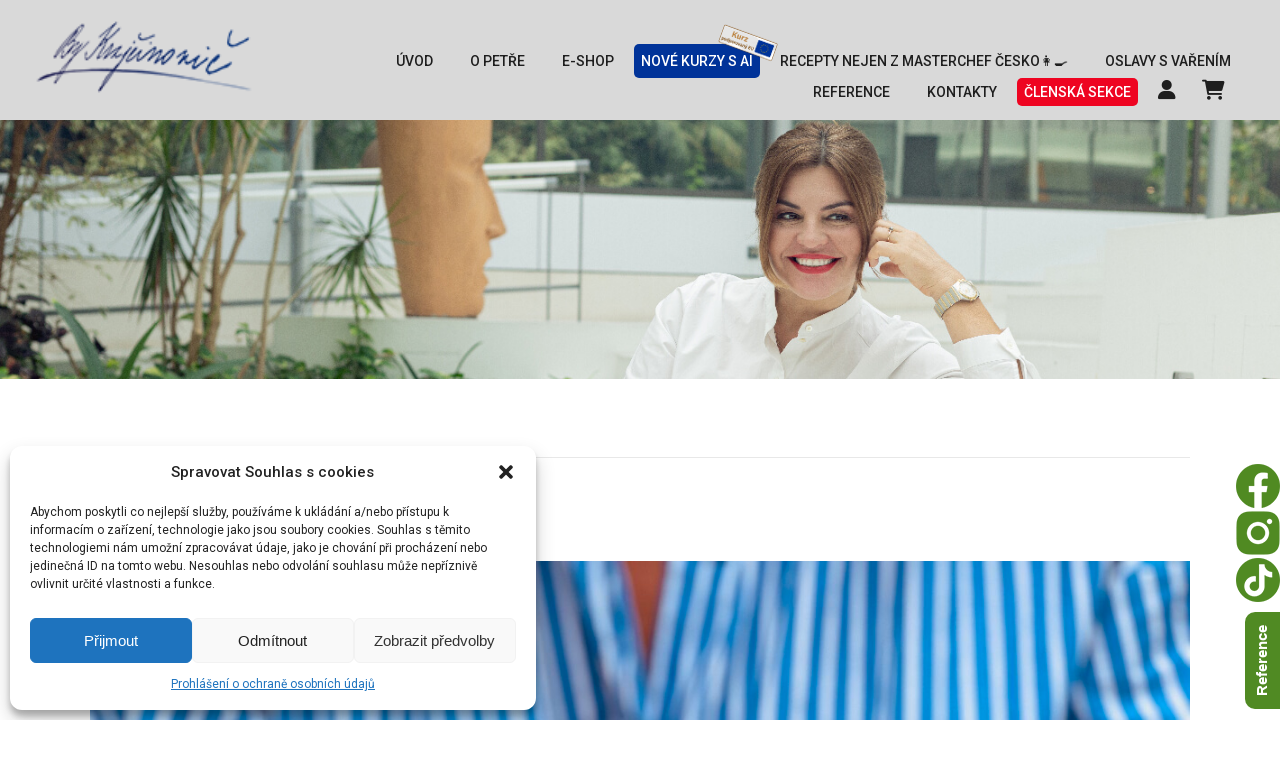

--- FILE ---
content_type: text/html; charset=UTF-8
request_url: https://www.bykrajcinovic.cz/recepty-masterchef-2022/pavlova/
body_size: 18320
content:
<!DOCTYPE html>
<html lang="cs">
<head>
<meta charset="UTF-8">
<meta name="SKYPE_TOOLBAR" content="SKYPE_TOOLBAR_PARSER_COMPATIBLE">
<meta name="viewport" content="width=device-width">
<link rel="profile" href="https://gmpg.org/xfn/11">
<link rel="pingback" href="https://www.bykrajcinovic.cz/xmlrpc.php">
<meta name="facebook-domain-verification" content="c0qkipoj6pwwim7fqkv566n7q8eknp" />
<meta name="facebook-domain-verification" content="esoy2mbxmox7swlcrvh5zb7b7bcyv8" />
<!--[if lt IE 9]>
<script type="text/javascript" src="https://www.bykrajcinovic.cz/wp-content/themes/coffee-pro/js/html5.js"></script>
<link rel="stylesheet" href="https://www.bykrajcinovic.cz/wp-content/themes/coffee-pro/css/ie.css" type="text/css" media="all" />
<![endif]-->
<title>Pavlova | Petra L. Krajčinovič</title>

<!-- The SEO Framework od Sybre Waaijer -->
<meta name="robots" content="max-snippet:-1,max-image-preview:standard,max-video-preview:-1" />
<meta name="description" content="Pavlova 150 g b&iacute;lků, 175 g cukru krystal, 2 lž&iacute;ce kukuřičn&eacute;ho &scaron;krobu, &scaron;petku soli a 2 lž&iacute;ce citronov&eacute; &scaron;ť&aacute;vy. U&scaron;leh&aacute;m sn&iacute;h z b&iacute;lků, opatrně vm&iacute;ch&aacute;m cukr a &scaron;krob&#8230;" />
<meta property="og:image" content="https://www.bykrajcinovic.cz/wp-content/uploads/2022/12/pavlova-s-yuzu-scaled.jpg" />
<meta property="og:image:width" content="1920" />
<meta property="og:image:height" content="2560" />
<meta property="og:locale" content="cs_CZ" />
<meta property="og:type" content="article" />
<meta property="og:title" content="Pavlova | Petra L. Krajčinovič" />
<meta property="og:description" content="Pavlova 150 g b&iacute;lků, 175 g cukru krystal, 2 lž&iacute;ce kukuřičn&eacute;ho &scaron;krobu, &scaron;petku soli a 2 lž&iacute;ce citronov&eacute; &scaron;ť&aacute;vy. U&scaron;leh&aacute;m sn&iacute;h z b&iacute;lků, opatrně vm&iacute;ch&aacute;m cukr a &scaron;krob, nakonec přid&aacute;m citronovou &scaron;ť&aacute;vu." />
<meta property="og:url" content="https://www.bykrajcinovic.cz/recepty-masterchef-2022/pavlova/" />
<meta property="og:site_name" content="Petra L. Krajčinovič" />
<meta property="og:updated_time" content="2023-01-04T09:16+00:00" />
<meta property="article:publisher" content="https://www.facebook.com/www.bykrajcinovic.cz" />
<meta property="article:author" content="https://www.facebook.com/www.bykrajcinovic.cz" />
<meta property="article:published_time" content="2022-12-16T17:10+00:00" />
<meta property="article:modified_time" content="2023-01-04T09:16+00:00" />
<meta name="twitter:card" content="summary_large_image" />
<meta name="twitter:title" content="Pavlova | Petra L. Krajčinovič" />
<meta name="twitter:description" content="Pavlova 150 g b&iacute;lků, 175 g cukru krystal, 2 lž&iacute;ce kukuřičn&eacute;ho &scaron;krobu, &scaron;petku soli a 2 lž&iacute;ce citronov&eacute; &scaron;ť&aacute;vy. U&scaron;leh&aacute;m sn&iacute;h z b&iacute;lků, opatrně vm&iacute;ch&aacute;m cukr a &scaron;krob, nakonec přid&aacute;m citronovou &scaron;ť&aacute;vu." />
<meta name="twitter:image" content="https://www.bykrajcinovic.cz/wp-content/uploads/2022/12/pavlova-s-yuzu-scaled.jpg" />
<link rel="canonical" href="https://www.bykrajcinovic.cz/recepty-masterchef-2022/pavlova/" />
<!-- / The SEO Framework od Sybre Waaijer | 5.52ms meta | 10.50ms boot -->


<!-- Google Tag Manager by PYS -->
    <script data-cfasync="false" data-pagespeed-no-defer>
	    window.dataLayerPYS = window.dataLayerPYS || [];
	</script>
<!-- End Google Tag Manager by PYS --><script type='application/javascript'  id='pys-version-script'>console.log('PixelYourSite Free version 11.1.5.2');</script>
<link rel='dns-prefetch' href='//fonts.googleapis.com' />
<link rel='dns-prefetch' href='//s.w.org' />
		<script type="text/javascript">
			window._wpemojiSettings = {"baseUrl":"https:\/\/s.w.org\/images\/core\/emoji\/13.1.0\/72x72\/","ext":".png","svgUrl":"https:\/\/s.w.org\/images\/core\/emoji\/13.1.0\/svg\/","svgExt":".svg","source":{"concatemoji":"https:\/\/www.bykrajcinovic.cz\/wp-includes\/js\/wp-emoji-release.min.js?ver=5.8.2"}};
			!function(e,a,t){var n,r,o,i=a.createElement("canvas"),p=i.getContext&&i.getContext("2d");function s(e,t){var a=String.fromCharCode;p.clearRect(0,0,i.width,i.height),p.fillText(a.apply(this,e),0,0);e=i.toDataURL();return p.clearRect(0,0,i.width,i.height),p.fillText(a.apply(this,t),0,0),e===i.toDataURL()}function c(e){var t=a.createElement("script");t.src=e,t.defer=t.type="text/javascript",a.getElementsByTagName("head")[0].appendChild(t)}for(o=Array("flag","emoji"),t.supports={everything:!0,everythingExceptFlag:!0},r=0;r<o.length;r++)t.supports[o[r]]=function(e){if(!p||!p.fillText)return!1;switch(p.textBaseline="top",p.font="600 32px Arial",e){case"flag":return s([127987,65039,8205,9895,65039],[127987,65039,8203,9895,65039])?!1:!s([55356,56826,55356,56819],[55356,56826,8203,55356,56819])&&!s([55356,57332,56128,56423,56128,56418,56128,56421,56128,56430,56128,56423,56128,56447],[55356,57332,8203,56128,56423,8203,56128,56418,8203,56128,56421,8203,56128,56430,8203,56128,56423,8203,56128,56447]);case"emoji":return!s([10084,65039,8205,55357,56613],[10084,65039,8203,55357,56613])}return!1}(o[r]),t.supports.everything=t.supports.everything&&t.supports[o[r]],"flag"!==o[r]&&(t.supports.everythingExceptFlag=t.supports.everythingExceptFlag&&t.supports[o[r]]);t.supports.everythingExceptFlag=t.supports.everythingExceptFlag&&!t.supports.flag,t.DOMReady=!1,t.readyCallback=function(){t.DOMReady=!0},t.supports.everything||(n=function(){t.readyCallback()},a.addEventListener?(a.addEventListener("DOMContentLoaded",n,!1),e.addEventListener("load",n,!1)):(e.attachEvent("onload",n),a.attachEvent("onreadystatechange",function(){"complete"===a.readyState&&t.readyCallback()})),(n=t.source||{}).concatemoji?c(n.concatemoji):n.wpemoji&&n.twemoji&&(c(n.twemoji),c(n.wpemoji)))}(window,document,window._wpemojiSettings);
		</script>
		<style type="text/css">
img.wp-smiley,
img.emoji {
	display: inline !important;
	border: none !important;
	box-shadow: none !important;
	height: 1em !important;
	width: 1em !important;
	margin: 0 .07em !important;
	vertical-align: -0.1em !important;
	background: none !important;
	padding: 0 !important;
}
</style>
	<link rel='stylesheet' id='wp-block-library-css'  href='https://www.bykrajcinovic.cz/wp-includes/css/dist/block-library/style.min.css?ver=5.8.2' type='text/css' media='all' />
<style id='wppb-content-restriction-start-style-inline-css' type='text/css'>


</style>
<style id='wppb-content-restriction-end-style-inline-css' type='text/css'>


</style>
<style id='wppb-edit-profile-style-inline-css' type='text/css'>


</style>
<style id='wppb-login-style-inline-css' type='text/css'>


</style>
<style id='wppb-recover-password-style-inline-css' type='text/css'>


</style>
<style id='wppb-register-style-inline-css' type='text/css'>


</style>
<link rel='stylesheet' id='wc-blocks-vendors-style-css'  href='https://www.bykrajcinovic.cz/wp-content/plugins/woocommerce/packages/woocommerce-blocks/build/wc-blocks-vendors-style.css?ver=6.5.2' type='text/css' media='all' />
<link rel='stylesheet' id='wc-blocks-style-css'  href='https://www.bykrajcinovic.cz/wp-content/plugins/woocommerce/packages/woocommerce-blocks/build/wc-blocks-style.css?ver=6.5.2' type='text/css' media='all' />
<link rel='stylesheet' id='wpcdt-public-css-css'  href='https://www.bykrajcinovic.cz/wp-content/plugins/countdown-timer-ultimate/assets/css/wpcdt-public.css?ver=2.6.9' type='text/css' media='all' />
<link rel='stylesheet' id='daepl-css'  href='https://www.bykrajcinovic.cz/wp-content/plugins/dae-plus/css/dae.css?ver=1662994192' type='text/css' media='all' />
<link rel='stylesheet' id='dae-download-css'  href='https://www.bykrajcinovic.cz/wp-content/plugins/download-after-email/css/download.css?ver=1723014054' type='text/css' media='all' />
<link rel='stylesheet' id='dashicons-css'  href='https://www.bykrajcinovic.cz/wp-includes/css/dashicons.min.css?ver=5.8.2' type='text/css' media='all' />
<link rel='stylesheet' id='dae-fa-css'  href='https://www.bykrajcinovic.cz/wp-content/plugins/download-after-email/css/all.css?ver=5.8.2' type='text/css' media='all' />
<link rel='stylesheet' id='foobox-free-min-css'  href='https://www.bykrajcinovic.cz/wp-content/plugins/foobox-image-lightbox/free/css/foobox.free.min.css?ver=2.7.35' type='text/css' media='all' />
<link rel='stylesheet' id='tfree-slick-css'  href='https://www.bykrajcinovic.cz/wp-content/plugins/testimonial-free/public/assets/css/slick.css?ver=2.4.2' type='text/css' media='all' />
<link rel='stylesheet' id='tfree-font-awesome-css'  href='https://www.bykrajcinovic.cz/wp-content/plugins/testimonial-free/public/assets/css/font-awesome.min.css?ver=2.4.2' type='text/css' media='all' />
<link rel='stylesheet' id='tfree-deprecated-style-css'  href='https://www.bykrajcinovic.cz/wp-content/plugins/testimonial-free/public/assets/css/deprecated-style.css?ver=2.4.2' type='text/css' media='all' />
<link rel='stylesheet' id='tfree-style-css'  href='https://www.bykrajcinovic.cz/wp-content/plugins/testimonial-free/public/assets/css/style.css?ver=2.4.2' type='text/css' media='all' />
<link rel='stylesheet' id='woocommerce-layout-css'  href='https://www.bykrajcinovic.cz/wp-content/plugins/woocommerce/assets/css/woocommerce-layout.css?ver=6.1.2' type='text/css' media='all' />
<link rel='stylesheet' id='woocommerce-smallscreen-css'  href='https://www.bykrajcinovic.cz/wp-content/plugins/woocommerce/assets/css/woocommerce-smallscreen.css?ver=6.1.2' type='text/css' media='only screen and (max-width: 768px)' />
<link rel='stylesheet' id='woocommerce-general-css'  href='https://www.bykrajcinovic.cz/wp-content/plugins/woocommerce/assets/css/woocommerce.css?ver=6.1.2' type='text/css' media='all' />
<style id='woocommerce-inline-inline-css' type='text/css'>
.woocommerce form .form-row .required { visibility: visible; }
</style>
<link rel='stylesheet' id='cmplz-general-css'  href='https://www.bykrajcinovic.cz/wp-content/plugins/complianz-gdpr/assets/css/cookieblocker.min.css?ver=6.4.2.1' type='text/css' media='all' />
<link rel='stylesheet' id='wc-memberships-frontend-css'  href='https://www.bykrajcinovic.cz/wp-content/plugins/woocommerce-memberships/assets/css/frontend/wc-memberships-frontend.min.css?ver=1.22.9' type='text/css' media='all' />
<link rel='stylesheet' id='coffee_pro-gfonts-robotocondensed-css'  href='//fonts.googleapis.com/css?family=Roboto+Condensed%3A400%2C300%2C300italic%2C400italic%2C700%2C700italic&#038;ver=5.8.2' type='text/css' media='all' />
<link rel='stylesheet' id='coffee_pro-gfonts-roboto-css'  href='//fonts.googleapis.com/css?family=Roboto%3A400%2C100%2C100italic%2C300%2C300italic%2C400italic%2C500%2C500italic%2C700%2C700italic%2C900italic&#038;ver=5.8.2' type='text/css' media='all' />
<link rel='stylesheet' id='coffee_pro-gfonts-oswald-css'  href='//fonts.googleapis.com/css?family=Oswald%3A400%2C300%2C700&#038;ver=5.8.2' type='text/css' media='all' />
<link rel='stylesheet' id='coffee_pro-gfonts-body-css'  href='//fonts.googleapis.com/css?family=Roboto&#038;subset=cyrillic%2Carabic%2Cbengali%2Ccyrillic%2Ccyrillic-ext%2Cdevanagari%2Cgreek%2Cgreek-ext%2Cgujarati%2Chebrew%2Clatin-ext%2Ctamil%2Ctelugu%2Cthai%2Cvietnamese%2Clatin&#038;ver=5.8.2' type='text/css' media='all' />
<link rel='stylesheet' id='coffee_pro-gfonts-logo-css'  href='//fonts.googleapis.com/css?family=Roboto+Condensed&#038;subset=cyrillic%2Carabic%2Cbengali%2Ccyrillic%2Ccyrillic-ext%2Cdevanagari%2Cgreek%2Cgreek-ext%2Cgujarati%2Chebrew%2Clatin-ext%2Ctamil%2Ctelugu%2Cthai%2Cvietnamese%2Clatin&#038;ver=5.8.2' type='text/css' media='all' />
<link rel='stylesheet' id='coffee_pro-gfonts-nav-css'  href='//fonts.googleapis.com/css?family=Roboto&#038;subset=cyrillic%2Carabic%2Cbengali%2Ccyrillic%2Ccyrillic-ext%2Cdevanagari%2Cgreek%2Cgreek-ext%2Cgujarati%2Chebrew%2Clatin-ext%2Ctamil%2Ctelugu%2Cthai%2Cvietnamese%2Clatin&#038;ver=5.8.2' type='text/css' media='all' />
<link rel='stylesheet' id='coffee_pro-gfonts-heading-css'  href='//fonts.googleapis.com/css?family=Roboto&#038;subset=cyrillic%2Carabic%2Cbengali%2Ccyrillic%2Ccyrillic-ext%2Cdevanagari%2Cgreek%2Cgreek-ext%2Cgujarati%2Chebrew%2Clatin-ext%2Ctamil%2Ctelugu%2Cthai%2Cvietnamese%2Clatin&#038;ver=5.8.2' type='text/css' media='all' />
<link rel='stylesheet' id='coffee_pro-gfonts-teamserv-css'  href='//fonts.googleapis.com/css?family=Oswald&#038;subset=cyrillic%2Carabic%2Cbengali%2Ccyrillic%2Ccyrillic-ext%2Cdevanagari%2Cgreek%2Cgreek-ext%2Cgujarati%2Chebrew%2Clatin-ext%2Ctamil%2Ctelugu%2Cthai%2Cvietnamese%2Clatin&#038;ver=5.8.2' type='text/css' media='all' />
<link rel='stylesheet' id='coffee_pro-basic-style-css'  href='https://www.bykrajcinovic.cz/wp-content/themes/coffee-pro/style.css?ver=5.8.2' type='text/css' media='all' />
<link rel='stylesheet' id='coffee_pro-editor-style-css'  href='https://www.bykrajcinovic.cz/wp-content/themes/coffee-pro/editor-style.css?ver=5.8.2' type='text/css' media='all' />
<link rel='stylesheet' id='coffee_pro-base-style-css'  href='https://www.bykrajcinovic.cz/wp-content/themes/coffee-pro/css/style_base.css?ver=5.8.2' type='text/css' media='all' />
<link rel='stylesheet' id='coffee_pro-prettyphoto-style-css'  href='https://www.bykrajcinovic.cz/wp-content/themes/coffee-pro/css/prettyPhoto.css?ver=5.8.2' type='text/css' media='all' />
<link rel='stylesheet' id='coffee_pro-font-awesome-style-css'  href='https://www.bykrajcinovic.cz/wp-content/themes/coffee-pro/css/font-awesome.css?ver=5.8.2' type='text/css' media='all' />
<link rel='stylesheet' id='coffee_pro-testimonialslider-style-css'  href='https://www.bykrajcinovic.cz/wp-content/themes/coffee-pro/testimonialsrotator/js/tm-rotator.css?ver=5.8.2' type='text/css' media='all' />
<link rel='stylesheet' id='coffee_pro-animation-style-css'  href='https://www.bykrajcinovic.cz/wp-content/themes/coffee-pro/css/animation.css?ver=5.8.2' type='text/css' media='all' />
<link rel='stylesheet' id='coffee_pro-responsive-style-css'  href='https://www.bykrajcinovic.cz/wp-content/themes/coffee-pro/css/theme-responsive.css?ver=5.8.2' type='text/css' media='all' />
<link rel='stylesheet' id='coffee_pro-owl-style-css'  href='https://www.bykrajcinovic.cz/wp-content/themes/coffee-pro/testimonialsrotator/js/owl.carousel.css?ver=5.8.2' type='text/css' media='all' />
<link rel='stylesheet' id='wppb_stylesheet-css'  href='https://www.bykrajcinovic.cz/wp-content/plugins/profile-builder/assets/css/style-front-end.css?ver=3.13.8' type='text/css' media='all' />
<script type='text/javascript' id='jquery-core-js-extra'>
/* <![CDATA[ */
var pysFacebookRest = {"restApiUrl":"https:\/\/www.bykrajcinovic.cz\/wp-json\/pys-facebook\/v1\/event","debug":""};
/* ]]> */
</script>
<script type='text/javascript' src='https://www.bykrajcinovic.cz/wp-includes/js/jquery/jquery.min.js?ver=3.6.0' id='jquery-core-js'></script>
<script type='text/javascript' src='https://www.bykrajcinovic.cz/wp-includes/js/jquery/jquery-migrate.min.js?ver=3.3.2' id='jquery-migrate-js'></script>
<script type='text/javascript' src='https://www.bykrajcinovic.cz/wp-content/plugins/toret-zasilkovna/assets/js/public.js?ver=5.8.2' id='zasilkovna-public-js'></script>
<script type='text/javascript' src='https://www.bykrajcinovic.cz/wp-content/themes/coffee-pro/js/jquery.prettyPhoto.js?ver=5.8.2' id='coffee_pro-prettyphoto-script-js'></script>
<script type='text/javascript' src='https://www.bykrajcinovic.cz/wp-content/themes/coffee-pro/js/custom.js?ver=5.8.2' id='coffee_pro-customscripts-js'></script>
<script type='text/javascript' src='https://www.bykrajcinovic.cz/wp-content/themes/coffee-pro/js/filter-gallery.js?ver=5.8.2' id='coffee_pro-filter-scripts-js'></script>
<script type='text/javascript' src='https://www.bykrajcinovic.cz/wp-content/themes/coffee-pro/testimonialsrotator/js/jquery.quovolver.min.js?ver=5.8.2' id='coffee_pro-testimonialsminjs-js'></script>
<script type='text/javascript' src='https://www.bykrajcinovic.cz/wp-content/themes/coffee-pro/testimonialsrotator/js/bootstrap.js?ver=5.8.2' id='coffee_pro-testimonials-bootstrap-js'></script>
<script type='text/javascript' src='https://www.bykrajcinovic.cz/wp-content/themes/coffee-pro/testimonialsrotator/js/owl.carousel.js?ver=5.8.2' id='coffee_pro-owljs-js'></script>
<script data-service="facebook" data-category="marketing" type="text/plain" data-cmplz-src='https://www.bykrajcinovic.cz/wp-content/plugins/pixelyoursite/dist/scripts/jquery.bind-first-0.2.3.min.js?ver=0.2.3' id='jquery-bind-first-js'></script>
<script data-service="facebook" data-category="marketing" type="text/plain" data-cmplz-src='https://www.bykrajcinovic.cz/wp-content/plugins/pixelyoursite/dist/scripts/js.cookie-2.1.3.min.js?ver=2.1.3' id='js-cookie-pys-js'></script>
<script data-service="facebook" data-category="marketing" type="text/plain" data-cmplz-src='https://www.bykrajcinovic.cz/wp-content/plugins/pixelyoursite/dist/scripts/tld.min.js?ver=2.3.1' id='js-tld-js'></script>
<script type='text/javascript' id='pys-js-extra'>
/* <![CDATA[ */
var pysOptions = {"staticEvents":{"facebook":{"init_event":[{"delay":0,"type":"static","ajaxFire":false,"name":"PageView","pixelIds":["435691638129275"],"eventID":"f741f1ea-6a66-4a34-86c4-1c7afa159ecc","params":{"post_category":"Recepty z MasterChef \u010cesko 2022","page_title":"Pavlova","post_type":"post","post_id":12188,"plugin":"PixelYourSite","user_role":"guest","event_url":"www.bykrajcinovic.cz\/recepty-masterchef-2022\/pavlova\/"},"e_id":"init_event","ids":[],"hasTimeWindow":false,"timeWindow":0,"woo_order":"","edd_order":""}]}},"dynamicEvents":{"woo_add_to_cart_on_button_click":{"facebook":{"delay":0,"type":"dyn","name":"AddToCart","pixelIds":["435691638129275"],"eventID":"345757a1-87c8-49d9-9ce7-db03b248cdff","params":{"page_title":"Pavlova","post_type":"post","post_id":12188,"plugin":"PixelYourSite","user_role":"guest","event_url":"www.bykrajcinovic.cz\/recepty-masterchef-2022\/pavlova\/"},"e_id":"woo_add_to_cart_on_button_click","ids":[],"hasTimeWindow":false,"timeWindow":0,"woo_order":"","edd_order":""}}},"triggerEvents":[],"triggerEventTypes":[],"facebook":{"pixelIds":["435691638129275"],"advancedMatching":[],"advancedMatchingEnabled":true,"removeMetadata":false,"wooVariableAsSimple":false,"serverApiEnabled":true,"wooCRSendFromServer":false,"send_external_id":null,"enabled_medical":false,"do_not_track_medical_param":["event_url","post_title","page_title","landing_page","content_name","categories","category_name","tags"],"meta_ldu":false},"ga":{"trackingIds":["UA-39334762-1"],"commentEventEnabled":true,"downloadEnabled":true,"formEventEnabled":true,"crossDomainEnabled":false,"crossDomainAcceptIncoming":false,"crossDomainDomains":[],"isDebugEnabled":[],"serverContainerUrls":{"UA-39334762-1":{"enable_server_container":"","server_container_url":"","transport_url":""}},"additionalConfig":{"UA-39334762-1":{"first_party_collection":true}},"disableAdvertisingFeatures":false,"disableAdvertisingPersonalization":false,"wooVariableAsSimple":true,"custom_page_view_event":false},"debug":"","siteUrl":"https:\/\/www.bykrajcinovic.cz","ajaxUrl":"https:\/\/www.bykrajcinovic.cz\/wp-admin\/admin-ajax.php","ajax_event":"c3e941b238","enable_remove_download_url_param":"1","cookie_duration":"7","last_visit_duration":"60","enable_success_send_form":"","ajaxForServerEvent":"1","ajaxForServerStaticEvent":"1","useSendBeacon":"1","send_external_id":"1","external_id_expire":"180","track_cookie_for_subdomains":"1","google_consent_mode":"1","gdpr":{"ajax_enabled":false,"all_disabled_by_api":false,"facebook_disabled_by_api":false,"analytics_disabled_by_api":false,"google_ads_disabled_by_api":false,"pinterest_disabled_by_api":false,"bing_disabled_by_api":false,"reddit_disabled_by_api":false,"externalID_disabled_by_api":false,"facebook_prior_consent_enabled":true,"analytics_prior_consent_enabled":true,"google_ads_prior_consent_enabled":null,"pinterest_prior_consent_enabled":true,"bing_prior_consent_enabled":true,"cookiebot_integration_enabled":false,"cookiebot_facebook_consent_category":"marketing","cookiebot_analytics_consent_category":"statistics","cookiebot_tiktok_consent_category":"marketing","cookiebot_google_ads_consent_category":"marketing","cookiebot_pinterest_consent_category":"marketing","cookiebot_bing_consent_category":"marketing","consent_magic_integration_enabled":false,"real_cookie_banner_integration_enabled":false,"cookie_notice_integration_enabled":false,"cookie_law_info_integration_enabled":false,"analytics_storage":{"enabled":true,"value":"granted","filter":false},"ad_storage":{"enabled":true,"value":"granted","filter":false},"ad_user_data":{"enabled":true,"value":"granted","filter":false},"ad_personalization":{"enabled":true,"value":"granted","filter":false}},"cookie":{"disabled_all_cookie":false,"disabled_start_session_cookie":false,"disabled_advanced_form_data_cookie":false,"disabled_landing_page_cookie":false,"disabled_first_visit_cookie":false,"disabled_trafficsource_cookie":false,"disabled_utmTerms_cookie":false,"disabled_utmId_cookie":false},"tracking_analytics":{"TrafficSource":"direct","TrafficLanding":"undefined","TrafficUtms":[],"TrafficUtmsId":[]},"GATags":{"ga_datalayer_type":"default","ga_datalayer_name":"dataLayerPYS"},"woo":{"enabled":true,"enabled_save_data_to_orders":true,"addToCartOnButtonEnabled":true,"addToCartOnButtonValueEnabled":true,"addToCartOnButtonValueOption":"price","singleProductId":null,"removeFromCartSelector":"form.woocommerce-cart-form .remove","addToCartCatchMethod":"add_cart_js","is_order_received_page":false,"containOrderId":false},"edd":{"enabled":false},"cache_bypass":"1769276622"};
/* ]]> */
</script>
<script data-service="facebook" data-category="marketing" type="text/plain" data-cmplz-src='https://www.bykrajcinovic.cz/wp-content/plugins/pixelyoursite/dist/scripts/public.js?ver=11.1.5.2' id='pys-js'></script>
<script type='text/javascript' id='foobox-free-min-js-before'>
/* Run FooBox FREE (v2.7.35) */
var FOOBOX = window.FOOBOX = {
	ready: true,
	disableOthers: false,
	o: {wordpress: { enabled: true }, countMessage:'image %index of %total', captions: { dataTitle: ["captionTitle","title"], dataDesc: ["captionDesc","description"] }, rel: '', excludes:'.fbx-link,.nofoobox,.nolightbox,a[href*="pinterest.com/pin/create/button/"]', affiliate : { enabled: false }},
	selectors: [
		".foogallery-container.foogallery-lightbox-foobox", ".foogallery-container.foogallery-lightbox-foobox-free", ".gallery", ".wp-block-gallery", ".wp-caption", ".wp-block-image", "a:has(img[class*=wp-image-])", ".foobox"
	],
	pre: function( $ ){
		// Custom JavaScript (Pre)
		
	},
	post: function( $ ){
		// Custom JavaScript (Post)
		
		// Custom Captions Code
		
	},
	custom: function( $ ){
		// Custom Extra JS
		
	}
};
</script>
<script type='text/javascript' src='https://www.bykrajcinovic.cz/wp-content/plugins/foobox-image-lightbox/free/js/foobox.free.min.js?ver=2.7.35' id='foobox-free-min-js'></script>
<link rel="https://api.w.org/" href="https://www.bykrajcinovic.cz/wp-json/" /><link rel="alternate" type="application/json" href="https://www.bykrajcinovic.cz/wp-json/wp/v2/posts/12188" /><link rel="EditURI" type="application/rsd+xml" title="RSD" href="https://www.bykrajcinovic.cz/xmlrpc.php?rsd" />
<link rel="wlwmanifest" type="application/wlwmanifest+xml" href="https://www.bykrajcinovic.cz/wp-includes/wlwmanifest.xml" /> 
<link rel="alternate" type="application/json+oembed" href="https://www.bykrajcinovic.cz/wp-json/oembed/1.0/embed?url=https%3A%2F%2Fwww.bykrajcinovic.cz%2Frecepty-masterchef-2022%2Fpavlova%2F" />
<link rel="alternate" type="text/xml+oembed" href="https://www.bykrajcinovic.cz/wp-json/oembed/1.0/embed?url=https%3A%2F%2Fwww.bykrajcinovic.cz%2Frecepty-masterchef-2022%2Fpavlova%2F&#038;format=xml" />
<script type="text/javascript"><!--
function powerpress_pinw(pinw_url){window.open(pinw_url, 'PowerPressPlayer','toolbar=0,status=0,resizable=1,width=460,height=320');	return false;}
//-->
</script>
<style>.cmplz-hidden{display:none!important;}</style>		<!-- Ecomail starts growing -->
		<script type="text/javascript">
			;(function (p, l, o, w, i, n, g) {
				if (!p[i]) {
					p.GlobalSnowplowNamespace = p.GlobalSnowplowNamespace || [];
					p.GlobalSnowplowNamespace.push(i);
					p[i] = function () {
						(p[i].q = p[i].q || []).push(arguments)
					};
					p[i].q = p[i].q || [];
					n = l.createElement(o);
					g = l.getElementsByTagName(o)[0];
					n.async = 1;
					n.src = w;
					g.parentNode.insertBefore(n, g)
				}
			}(window, document, "script", "//d1fc8wv8zag5ca.cloudfront.net/2.4.2/sp.js", "ecotrack"));
			window.ecotrack('newTracker', 'cf', 'd2dpiwfhf3tz0r.cloudfront.net', { // Initialise a tracker
				appId: 'krajca'
			});
			window.ecotrack('setUserIdFromLocation', 'ecmid');
			
			window.ecotrack('trackPageView');

		</script>
		<!-- Ecomail stops growing -->
		    	
    	<script>			
		jQuery(window).load(function() {
        jQuery('#slider').nivoSlider({
        	effect:'fade', //sliceDown, sliceDownLeft, sliceUp, sliceUpLeft, sliceUpDown, sliceUpDownLeft, fold, fade, random, slideInRight, slideInLeft, boxRandom, boxRain, boxRainReverse, boxRainGrow, boxRainGrowReverse
		  	animSpeed: 500,
			pauseTime: 400000,
			directionNav: true,
			controlNav: false,
			pauseOnHover: true,
    });
});


jQuery(document).ready(function() {
  
  jQuery('.link').on('click', function(event){
    var $this = jQuery(this);
    if($this.hasClass('clicked')){
      $this.removeAttr('style').removeClass('clicked');
    } else{
      $this.css('background','#7fc242').addClass('clicked');
    }
  });
 
});
		</script>
<style>body, .price-table{font-family:'Roboto', sans-serif;}body, .contact-form-section .address,  .accordion-box .acc-content{color:#555555;}body{font-size:16px}.logo h1 {font-family:Roboto Condensed;color:#ffffff;font-size:40px}.tagline{color:#828181;}.sitenav ul li:hover > ul{background-color:rgba(217,217,217,1);}.logo h1 span, h2.section_title span, .leftwrap h2 span{color:#381305;}.sitenav{border-color:1;}.sitenav ul li ul li{border-color:#727272;}.sitenav ul{font-family:'Roboto', sans-serif;font-size:14px}.sitenav ul{font-family:'Roboto', sans-serif;font-size:14px}.leftwrap h2{font-family:Roboto; color:#ffffff;}.sitenav ul li a{color:#1e1e1e;}.sitenav ul li a:hover, .sitenav ul li.current_page_item a, .sitenav ul li.current_page_item ul li a:hover, .sitenav ul li.current-menu-ancestor a.parent{ color:#508a23;}h2.section_title{ font-family:Roboto; font-size:34px; color:#381305; border-color:1}.teammember-list h4, .teammember-padding, .member-desination, h1.entry-title, h1.page-title{border-color: #c38346}a, .services-wrap a:hover, .tabs-wrapper ul.tabs li a, .slide_toggle a{color:#c38346;}a:hover, .tabs-wrapper ul.tabs li a:hover, .slide_toggle a:hover{color:#272727;}.cols-4 h5{color:#ffffff; font-size:26px; }.cols-4{color:#ffffff;}.copyright-txt{color:#ffffff}.design-by{color:#ffffff}.headerinfo{color:#ffffff}.header{background-color:rgba(217,217,217,1);}.slide_info h2 strong, .slide_info h2 span, .slide_info p{background-color:rgba(29,14,0,0.7);}.threecolumn{background-color:rgba(29,22,15,0.6); color:#ffffff; border-color:#c38346;}.news-box, .threecolumn ul li{ border-color:#805939;}.threecolumn ul li span, .threecolumn ul li h6:hover{ color:#5f534c;}.threecolumn ul li{ background:url(https://www.bykrajcinovic.cz/wp-content/themes/coffee-pro/images/menu-arrow.png) no-repeat left 15px;}.threecolumn ul li h6{  color:#ffffff; }.widget-column-2 ul li a{  color:#ffffff; }.datebx{ background-color:#ffffff; color:#3c3c3c; }#pagearea{background-color:#432a1c; border-color:#865628; color:#ffffff;}.social-icons a{ background-color:#ffffff; color:#381305; border-radius:50%;}.social-icons a:hover{ background-color:#5f534c; color:#ffffff; }.button, #commentform input#submit, input.search-submit, .post-password-form input[type=submit], p.read-more a, .accordion-box h2:before, .pagination ul li span, .pagination ul li a, .headertop .right a, .wpcf7 form input[type='submit']{background-color:#c38346; color:#ffffff; }.button:hover, #commentform input#submit:hover, input.search-submit:hover, .post-password-form input[type=submit]:hover, p.read-more a:hover, .pagination ul li .current, .pagination ul li a:hover,.headertop .right a:hover, .wpcf7 form input[type='submit']:hover{background-color:#424242; color:#ffffff;}h3.widget-title{background-color:#5f534c; color:#ffffff;}#footer-wrapper{background: url(https://www.bykrajcinovic.cz/wp-content/themes/coffee-pro/images/footerbg.jpg) repeat center top; }#footer-wrapper{border-color:#432a1c}.footerlogo{background-color:#432a1c}#wrapOne{background: url(https://www.bykrajcinovic.cz/wp-content/themes/coffee-pro/images/bodybg.jpg) repeat left top; }.cols-4 h5, div.recent-post, div.recent-post img{border-color:#432a1c;}.phone-no span, .phone-no a:hover, .cols-4 h5 span, .widget-column-2 ul li a:hover, .widget-column-2 ul li.current_page_item a{color:#5f534c; }.phone-no a{color:#ffffff; }.copyright-wrapper{background-color:#432a1c;}.photobooth .gallery ul li{background-color:#ffffff; }.photobooth .gallery ul li:hover{background-color:#ffffff; }.nivo-controlNav a{background-color:#ffffff}.nivo-controlNav a.active{background-color:#5f534c}.nivo-controlNav a{border-color:#ffffff}#sidebar ul li a{color:#78797c; border-bottom:1px dashed #d0cfcf}#sidebar ul li a:hover{color:#508a23; }.slide_info h2{ font-family:Roboto Condensed; color:#ffffff; font-size:32px;}.slide_info h2 span{ font-size:28px;}.slide_info p{font-family:Roboto Condensed; color:#ffffff; font-size:14px;}.copyright-wrapper a{ color: #ffffff; }.copyright-wrapper a:hover{ color: #ffffff; }.teammember-list h4, .member-desination, .teammember-list p{ color:#212121; }.services-col p, .teammember-list p{font-size:16px}.team-thumb-icons{background-color:#5f534c;}.member-social-icon a{background:#ffffff;}.member-social-icon a{color:#222222; }.teammember-content{background-color:#f7f6f6;}.member-social-icon a:hover{ color:#5f534c; }iframe{ border:1px solid #e5e5e4; }aside.widget{ background-color:#f9f9f9; }.toggle a{ background-color:#5f534c; }#testimonials ul li .tm_description{background-color: #999999; }@media screen and (max-width: 1169px){.header .header-inner .nav{background-color: #272727;}}h1{font-family:Roboto; font-size:32px; color:#343434;}h2{font-family:Roboto; font-size:28px; color:#343434;}h3{font-family:Roboto; font-size:24px; color:#272727;}h4{font-family:Roboto; font-size:22px; color:#343434;}h5{font-family:Roboto; font-size:20px; color:#343434;}h6{font-family:Oswald; font-size:14px; color:#343434;}.rightwrap .threebox{background-color:#ffffff; }.photobooth .filter-gallery{background-color:#262626;}.photobooth .filter-gallery ul li a{color:#ffffff; border-color:1;}.photobooth .filter-gallery ul li.current a, .photobooth .filter-gallery ul li a:hover{color:#5f534c;}#slider{ border-color:#508a23;}a.ReadMore, .serviceswrap .one_third span{background-color:#c38346; color:#ffffff;}a.ReadMore:hover, .serviceswrap .one_third span:hover{background-color:#865628; color:#ffffff;}.wrap_one h2, #offersection h2.section_title, #offersection .one_half img, .wrap_one img{border-color:#e1c9b3; }#wrappfourth .one_third h3{color:#ffffff; }.news h6{color:#ffffff; }#offersection .one_half img, .wrap_one img{ background-color:#ffffff; }a.morebutton{ background-color:#381305; color:#ffffff; }a.morebutton:hover{ background-color:#865628; color:#ffffff; }#reservation_form input[type=text], #reservation_form input[type=email], #reservation_form input[type=tel], #reservation_form textarea,.wpcf7 form input[type=text], .wpcf7 form input[type=email], .wpcf7 form input[type=tel], .wpcf7 form textarea, #contactform_main input[type=text], #contactform_main input[type=email], #contactform_main input[type=tel], #contactform_main input[type=url], #contactform_main textarea, #contactform_main span.capcode{ background-color:#ffffff; border-color:#eed2bb; color:#a0a0a0; }#testimonialswrap h2.section_title, #testimonialswrap h2.section_title span{ color:#ffffff; }.client-say{ border-color:#ffffff; color:#ffffff; }.tm_description h5{ color:#ffffff; }.logo img{ height:80px; }</style>	<noscript><style>.woocommerce-product-gallery{ opacity: 1 !important; }</style></noscript>
		<style type="text/css">
		
	</style>
	
<style type='text/css'>
/* START Styles Simple Side Tab v2.1.4 */
#rum_sst_tab {
    font-family:Arial, sans-serif;
    top:80%;
    background-color:#508a23;
    color:#FFFFFF;
    border-style:solid;
    border-width:0px;
}

#rum_sst_tab:hover {
    background-color: #406f1c;
	-moz-box-shadow:    -3px -3px 5px 2px #ccc;
	-webkit-box-shadow: -3px -3px 5px 2px #ccc;
	box-shadow:         -3px -3px 5px 2px #ccc;
}
.rum_sst_contents {
    position:fixed;
    margin:0;
    padding:6px 13px 8px 13px;
    text-decoration:none;
    text-align:center;
    font-size:15px;
    font-weight:bold;
    border-style:solid;
    display:block;
    z-index:100000;
}
.rum_sst_left {
    left:-2px;
    cursor: pointer;
    -webkit-transform-origin:0 0;
    -moz-transform-origin:0 0;
    -o-transform-origin:0 0;
    -ms-transform-origin:0 0;
    -webkit-transform:rotate(270deg);
    -moz-transform:rotate(270deg);
    -ms-transform:rotate(270deg);
    -o-transform:rotate(270deg);
    transform:rotate(270deg);
    -moz-border-radius-bottomright:10px;
    border-bottom-right-radius:10px;
    -moz-border-radius-bottomleft:10px;
    border-bottom-left-radius:10px;
}
.rum_sst_right {
    right:-1px;
    cursor: pointer;
    -webkit-transform-origin:100% 100%;
    -moz-transform-origin:100% 100%;
    -o-transform-origin:100% 100%;
    -ms-transform-origin:100% 100%;
    -webkit-transform:rotate(-90deg);
    -moz-transform:rotate(-90deg);
    -ms-transform:rotate(-90deg);
    -o-transform:rotate(-90deg);
    transform:rotate(-90deg);
    -moz-border-radius-topright:10px;
    border-top-right-radius:10px;
    -moz-border-radius-topleft:10px;
    border-top-left-radius:10px;
}
.rum_sst_right.less-ie-9 {
    right:-120px;
    filter: progid:DXImageTransform.Microsoft.BasicImage(rotation=1);
}
.rum_sst_left.less-ie-9 {
    filter: progid:DXImageTransform.Microsoft.BasicImage(rotation=3);
}
/* END Styles Simple Side Tab */
</style>
<link rel="icon" href="https://www.bykrajcinovic.cz/wp-content/uploads/2020/02/cropped-favicon-32x32.png" sizes="32x32" />
<link rel="icon" href="https://www.bykrajcinovic.cz/wp-content/uploads/2020/02/cropped-favicon-192x192.png" sizes="192x192" />
<link rel="apple-touch-icon" href="https://www.bykrajcinovic.cz/wp-content/uploads/2020/02/cropped-favicon-180x180.png" />
<meta name="msapplication-TileImage" content="https://www.bykrajcinovic.cz/wp-content/uploads/2020/02/cropped-favicon-270x270.png" />

    <script>
        (function (w,d,s,o,f,js,fjs) {
            w['ecm-widget']=o;w[o] = w[o] || function () { (w[o].q = w[o].q || []).push(arguments) };
            js = d.createElement(s), fjs = d.getElementsByTagName(s)[0];
            js.id = '9-54057be166928eb6fcc57504dc847797'; js.dataset.a = 'krajca'; js.src = f; js.async = 1; fjs.parentNode.insertBefore(js, fjs);
        }(window, document, 'script', 'ecmwidget', 'https://d70shl7vidtft.cloudfront.net/widget.js'));
    </script>

</head>

<body data-rsssl=1 data-cmplz=1 class="post-template-default single single-post postid-12188 single-format-standard wp-embed-responsive theme-coffee-pro woocommerce-no-js membership-content access-restricted">
<div id="fb-root"></div>
<script type="text/plain" data-service="facebook" data-category="marketing" async defer crossorigin="anonymous" data-cmplz-src="https://connect.facebook.net/cs_CZ/sdk.js#xfbml=1&version=v14.0" nonce="x0NLPsLr"></script>
<div class="header">
	<div class="container">
      <div class="logo">
        <a href="https://www.bykrajcinovic.cz/">
                           <img src="https://www.bykrajcinovic.cz/wp-content/themes/coffee-pro/images/logo.png" alt="" / >
               <span class="tagline"></span>
                    </a>
    </div><!-- .logo -->                 
    <div class="header_right">    
			                <div class="headerinfo">
                                    </div>
                
     		 <div class="toggle">
                <a class="toggleMenu" href="#">
				                      Menu         
				                  
                </a>
              </div><!-- toggle -->
            <div class="sitenav">                   
               <div class="menu-main-container"><ul id="menu-main" class="menu"><li id="menu-item-2186" class="menu-item menu-item-type-custom menu-item-object-custom menu-item-2186"><a href="/">Úvod</a></li>
<li id="menu-item-2177" class="menu-item menu-item-type-post_type menu-item-object-page menu-item-has-children menu-item-2177"><a href="https://www.bykrajcinovic.cz/o-mne/">O Petře</a>
<ul class="sub-menu">
	<li id="menu-item-5297" class="menu-item menu-item-type-taxonomy menu-item-object-category menu-item-5297"><a href="https://www.bykrajcinovic.cz/category/podcasty/">Podcasty</a></li>
	<li id="menu-item-5221" class="menu-item menu-item-type-taxonomy menu-item-object-category menu-item-5221"><a href="https://www.bykrajcinovic.cz/category/blog/">Blog</a></li>
	<li id="menu-item-9482" class="menu-item menu-item-type-post_type menu-item-object-page menu-item-9482"><a href="https://www.bykrajcinovic.cz/petra-v-mediich/">Petra v médiích</a></li>
	<li id="menu-item-5766" class="menu-item menu-item-type-taxonomy menu-item-object-category menu-item-5766"><a href="https://www.bykrajcinovic.cz/category/zapisnik-zhyrale-matky/">Zapisník zhýralé matky</a></li>
</ul>
</li>
<li id="menu-item-11523" class="menu-item menu-item-type-post_type menu-item-object-page menu-item-has-children menu-item-11523"><a href="https://www.bykrajcinovic.cz/eshop/">E-Shop</a>
<ul class="sub-menu">
	<li id="menu-item-11953" class="menu-item menu-item-type-taxonomy menu-item-object-product_cat menu-item-11953"><a href="https://www.bykrajcinovic.cz/kategorie-produktu/kurzy-vareni/">Kurzy a workshopy</a></li>
	<li id="menu-item-13873" class="menu-item menu-item-type-taxonomy menu-item-object-product_cat menu-item-13873"><a href="https://www.bykrajcinovic.cz/kategorie-produktu/kurzy-a-akce-pro-deti/">Kurzy a akce pro děti</a></li>
	<li id="menu-item-14373" class="menu-item menu-item-type-taxonomy menu-item-object-product_cat menu-item-14373"><a href="https://www.bykrajcinovic.cz/kategorie-produktu/menu-od-petry/">Menu od Petry</a></li>
	<li id="menu-item-11955" class="menu-item menu-item-type-taxonomy menu-item-object-product_cat menu-item-11955"><a href="https://www.bykrajcinovic.cz/kategorie-produktu/kurzy/">FIT a FRESH</a></li>
	<li id="menu-item-11954" class="menu-item menu-item-type-taxonomy menu-item-object-product_cat menu-item-11954"><a href="https://www.bykrajcinovic.cz/kategorie-produktu/koucink/">Koučink</a></li>
	<li id="menu-item-11952" class="menu-item menu-item-type-taxonomy menu-item-object-product_cat menu-item-11952"><a href="https://www.bykrajcinovic.cz/kategorie-produktu/produkty-kucharky/">Kuchařky a další věci</a></li>
	<li id="menu-item-13947" class="menu-item menu-item-type-taxonomy menu-item-object-product_cat menu-item-13947"><a href="https://www.bykrajcinovic.cz/kategorie-produktu/vouchery/">Vouchery</a></li>
</ul>
</li>
<li id="menu-item-14724" class="menu-kurzy-s-ai menu-item menu-item-type-custom menu-item-object-custom menu-item-has-children menu-item-14724"><a href="#">Nové kurzy s AI</a>
<ul class="sub-menu">
	<li id="menu-item-14725" class="menu-item menu-item-type-post_type menu-item-object-page menu-item-14725"><a href="https://www.bykrajcinovic.cz/osobni-rozvoj-s-dotaci/">Osobní rozvoj s dotací</a></li>
	<li id="menu-item-14726" class="menu-item menu-item-type-post_type menu-item-object-page menu-item-14726"><a href="https://www.bykrajcinovic.cz/podnikani-s-dotaci/">Podnikání s dotací</a></li>
</ul>
</li>
<li id="menu-item-9185" class="menu-item menu-item-type-post_type menu-item-object-page menu-item-has-children menu-item-9185"><a href="https://www.bykrajcinovic.cz/recepty/">Recepty nejen z MasterChef Česko👩‍🍳</a>
<ul class="sub-menu">
	<li id="menu-item-9187" class="menu-item menu-item-type-taxonomy menu-item-object-category menu-item-9187"><a href="https://www.bykrajcinovic.cz/category/snidane/">Snídaně</a></li>
	<li id="menu-item-9188" class="menu-item menu-item-type-taxonomy menu-item-object-category menu-item-9188"><a href="https://www.bykrajcinovic.cz/category/obedy/">Obědy</a></li>
	<li id="menu-item-9186" class="menu-item menu-item-type-taxonomy menu-item-object-category menu-item-9186"><a href="https://www.bykrajcinovic.cz/category/vecere/">Večeře</a></li>
	<li id="menu-item-12832" class="menu-item menu-item-type-post_type menu-item-object-page menu-item-12832"><a href="https://www.bykrajcinovic.cz/fit-a-fresh-jidelnicek-detox/">FaF – jídelníček zdarma</a></li>
	<li id="menu-item-13916" class="menu-item menu-item-type-post_type menu-item-object-page menu-item-13916"><a href="https://www.bykrajcinovic.cz/recepty-zdarma-ke-stazeni/">Recepty zdarma ke stažení</a></li>
</ul>
</li>
<li id="menu-item-11223" class="menu-item menu-item-type-post_type menu-item-object-page menu-item-11223"><a href="https://www.bykrajcinovic.cz/oslavy-s-varenim/">Oslavy s vařením</a></li>
<li id="menu-item-7720" class="menu-item menu-item-type-post_type menu-item-object-page menu-item-7720"><a href="https://www.bykrajcinovic.cz/reference-2/">Reference</a></li>
<li id="menu-item-2185" class="menu-item menu-item-type-post_type menu-item-object-page menu-item-2185"><a href="https://www.bykrajcinovic.cz/kontakty/">Kontakty</a></li>
<li id="menu-item-6343" class="clenska-sekce menu-item menu-item-type-custom menu-item-object-custom menu-item-6343"><a href="https://www.bykrajcinovic.cz/rozcestnik-fit-a-fresh-kurzu/">Členská sekce</a></li>
<li id="menu-item-9001" class="my-account-header menu-item menu-item-type-post_type menu-item-object-page menu-item-9001"><a href="https://www.bykrajcinovic.cz/muj-ucet/"> </a></li>
<li id="menu-item-9000" class="shopping-cart-header menu-item menu-item-type-post_type menu-item-object-page menu-item-9000"><a href="https://www.bykrajcinovic.cz/kosik/">  </a></li>
</ul></div>               <div class="clear"></div>
          </div><!-- nav -->    
    </div><!--header_right-->
 <div class="clear"></div>
</div><!-- .container-->
</div><!-- .header -->


        
		<div class="innerbanner">                 
          <img src="https://www.bykrajcinovic.cz/wp-content/uploads/2019/10/default-banner.jpg" alt="">        </div> 
	  

<style>
</style>

<div class="content-area">
    <div class="middle-align">
        <div class="site-main sitefull" id="sitemain">
			                <article id="post-12188" class="single-post post-12188 post type-post status-publish format-standard has-post-thumbnail hentry category-recepty-masterchef-2022 membership-content access-restricted">
 <div class="blog-post-repeat">      
   <header class="entry-header">
        <h1 class="entry-title">Pavlova</h1>
         <div class="post-tags khum-icon"> </div>
         <div class="clear"></div>
    </header><!-- .entry-header -->

    <div class="entry-content">
        <div class="postmeta">
            <div class="post-date">16. 12. 2022</div><!-- post-date -->
            <div class="post-comment"> | <a href="https://www.bykrajcinovic.cz/recepty-masterchef-2022/pavlova/#respond">Žádné komentáře</a></div>
            <div class="clear"></div>
        </div><!-- postmeta -->
					<div class="post-thumb"><img width="1920" height="2560" src="https://www.bykrajcinovic.cz/wp-content/uploads/2022/12/pavlova-s-yuzu-scaled.jpg" class="attachment-post-thumbnail size-post-thumbnail wp-post-image" alt="" loading="lazy" srcset="https://www.bykrajcinovic.cz/wp-content/uploads/2022/12/pavlova-s-yuzu-scaled.jpg 1920w, https://www.bykrajcinovic.cz/wp-content/uploads/2022/12/pavlova-s-yuzu-225x300.jpg 225w, https://www.bykrajcinovic.cz/wp-content/uploads/2022/12/pavlova-s-yuzu-768x1024.jpg 768w, https://www.bykrajcinovic.cz/wp-content/uploads/2022/12/pavlova-s-yuzu-1152x1536.jpg 1152w, https://www.bykrajcinovic.cz/wp-content/uploads/2022/12/pavlova-s-yuzu-1536x2048.jpg 1536w, https://www.bykrajcinovic.cz/wp-content/uploads/2022/12/pavlova-s-yuzu-600x800.jpg 600w" sizes="(max-width: 1920px) 100vw, 1920px" /></div>
		        
        Pavlova 150 g bílků, 175 g cukru krystal, 2 lžíce…...  		<div class="woocommerce">
			<div class="woocommerce-info wc-memberships-restriction-message wc-memberships-message wc-memberships-content-restricted-message">
				Tento příspěvek je dostupný pouze pro členy.
Přihlaste se zde: <a href="https://www.bykrajcinovic.cz/muj-ucet/?wcm_redirect_to=post&#038;wcm_redirect_id=12188">log in</a>.		    </div>
		</div>
		                <div class="postmeta">
            <div class="post-categories">Categories: <a href="https://www.bykrajcinovic.cz/category/recepty-masterchef-2022/" title="View all posts in Recepty z MasterChef Česko 2022">Recepty z MasterChef Česko 2022</a></div>
          <!--  <div class="post-tags"> </div> -->
            <div class="clear"></div>
        </div><!-- postmeta -->
    </div><!-- .entry-content -->
   
    <footer class="entry-meta">
            </footer><!-- .entry-meta -->
  </div>
</article>                	<nav role="navigation" id="nav-below" class="post-navigation">
		<h1 class="screen-reader-text">Post navigation</h1>

	
		<div class="nav-previous"><a href="https://www.bykrajcinovic.cz/master-class-recepty/lokse/" rel="prev"><span class="meta-nav">&larr;</span> Lokše</a></div>		<div class="nav-next"><a href="https://www.bykrajcinovic.cz/master-class-jidlo/pohanka/" rel="next">Pohanka <span class="meta-nav">&rarr;</span></a></div>
			<div class="clear"></div>
	</nav><!-- #nav-below -->
	                                    </div>
                <div class="clear"></div>
    </div>
</div>
<div id="footer-wrapper">
    	<div class="container">
        	
        	<div id="block-2" class="cols-2 widget-column-1"><h3>Přídejte se ke mně</h3>
<a class="facebook-svg" href="https://www.facebook.com/www.bykrajcinovic.cz" target="_blank"></a>
<a class="instagram-svg" href="https://www.instagram.com/petra_krajcinovic/" target="_blank"></a>
<a class="tiktok-svg" href="https://www.tiktok.com/@bykrajcinovic" target="_blank"></a></div>           
            
           
           <div id="text-2" class="cols-2 widget-column-2"><h5>Potřebujete se na něco zeptat, směle do toho</h5>			<div class="textwidget"><div class="wpforms-container wpforms-container-full" id="wpforms-2764"><form id="wpforms-form-2764" class="wpforms-validate wpforms-form" data-formid="2764" method="post" enctype="multipart/form-data" action="/recepty-masterchef-2022/pavlova/" data-token="150cf2c94eac3ec7c693cadad3783667" data-token-time="1769276622"><noscript class="wpforms-error-noscript">Chcete-li vyplnit tento formulář, prosím povolte v prohlížeči JavaScript.</noscript><div class="wpforms-field-container"><div id="wpforms-2764-field_3-container" class="wpforms-field wpforms-field-text wpforms-one-half wpforms-first" data-field-id="3"><label class="wpforms-field-label wpforms-label-hide" for="wpforms-2764-field_3">Jméno <span class="wpforms-required-label">*</span></label><input type="text" id="wpforms-2764-field_3" class="wpforms-field-large wpforms-field-required" name="wpforms[fields][3]" placeholder="Jméno" required></div><div id="wpforms-2764-field_1-container" class="wpforms-field wpforms-field-email wpforms-one-half" data-field-id="1"><label class="wpforms-field-label wpforms-label-hide" for="wpforms-2764-field_1">Email <span class="wpforms-required-label">*</span></label><input type="email" id="wpforms-2764-field_1" class="wpforms-field-large wpforms-field-required" name="wpforms[fields][1]" placeholder="Email" spellcheck="false" required></div><div id="wpforms-2764-field_2-container" class="wpforms-field wpforms-field-textarea" data-field-id="2"><label class="wpforms-field-label wpforms-label-hide" for="wpforms-2764-field_2">Zpráva <span class="wpforms-required-label">*</span></label><textarea id="wpforms-2764-field_2" class="wpforms-field-medium wpforms-field-required" name="wpforms[fields][2]" placeholder="Zpráva" required></textarea></div></div><!-- .wpforms-field-container --><div class="wpforms-field wpforms-field-hp"><label for="wpforms-2764-field-hp" class="wpforms-field-label">Phone</label><input type="text" name="wpforms[hp]" id="wpforms-2764-field-hp" class="wpforms-field-medium"></div><div class="wpforms-recaptcha-container wpforms-is-recaptcha wpforms-is-recaptcha-type-v3" ><input type="hidden" name="wpforms[recaptcha]" value=""></div><div class="wpforms-submit-container" ><input type="hidden" name="wpforms[id]" value="2764"><input type="hidden" name="page_title" value="Pavlova"><input type="hidden" name="page_url" value="https://www.bykrajcinovic.cz/recepty-masterchef-2022/pavlova/"><input type="hidden" name="url_referer" value=""><input type="hidden" name="page_id" value="12188"><input type="hidden" name="wpforms[post_id]" value="12188"><button type="submit" name="wpforms[submit]" id="wpforms-submit-2764" class="wpforms-submit" data-alt-text="Odesílání.." data-submit-text="Odeslat" aria-live="assertive" value="wpforms-submit">Odeslat</button></div></form></div>  <!-- .wpforms-container -->
</div>
		</div>               
            
            <div class="clear"></div>
        </div><!--end .container-->
        
        <div class="copyright-wrapper">
        	<div class="container">
                <div><a href="/obchodni-podminky/" target="_blank">Obchodní podmínky</a><br>IČ: 63631059, DIČ: CZ7057160176<br>© 2016 - 2022 <a href="/">ByKrajčinovič</a>. All Rights Reserved. <br><a href="https://www.josefholaza.cz" title="Výroba webu Wordpress">Výroba webu</a> - Josef Holaza.</div>
            <!--	<div class="copyright-txt"></div>
                <div class="design-by"></div> -->
            </div>
            <div class="clear"></div>
        </div>
    </div>
    
<!-- Consent Management powered by Complianz | GDPR/CCPA Cookie Consent https://wordpress.org/plugins/complianz-gdpr -->
<div id="cmplz-cookiebanner-container"><div class="cmplz-cookiebanner cmplz-hidden banner-1 optin cmplz-bottom-left cmplz-categories-type-view-preferences" aria-modal="true" data-nosnippet="true" role="dialog" aria-live="polite" aria-labelledby="cmplz-header-1-optin" aria-describedby="cmplz-message-1-optin">
	<div class="cmplz-header">
		<div class="cmplz-logo"></div>
		<div class="cmplz-title" id="cmplz-header-1-optin">Spravovat Souhlas s cookies</div>
		<div class="cmplz-close" tabindex="0" role="button" aria-label="close-dialog">
			<svg aria-hidden="true" focusable="false" data-prefix="fas" data-icon="times" class="svg-inline--fa fa-times fa-w-11" role="img" xmlns="http://www.w3.org/2000/svg" viewBox="0 0 352 512"><path fill="currentColor" d="M242.72 256l100.07-100.07c12.28-12.28 12.28-32.19 0-44.48l-22.24-22.24c-12.28-12.28-32.19-12.28-44.48 0L176 189.28 75.93 89.21c-12.28-12.28-32.19-12.28-44.48 0L9.21 111.45c-12.28 12.28-12.28 32.19 0 44.48L109.28 256 9.21 356.07c-12.28 12.28-12.28 32.19 0 44.48l22.24 22.24c12.28 12.28 32.2 12.28 44.48 0L176 322.72l100.07 100.07c12.28 12.28 32.2 12.28 44.48 0l22.24-22.24c12.28-12.28 12.28-32.19 0-44.48L242.72 256z"></path></svg>
		</div>
	</div>

	<div class="cmplz-divider cmplz-divider-header"></div>
	<div class="cmplz-body">
		<div class="cmplz-message" id="cmplz-message-1-optin">Abychom poskytli co nejlepší služby, používáme k ukládání a/nebo přístupu k informacím o zařízení, technologie jako jsou soubory cookies. Souhlas s těmito technologiemi nám umožní zpracovávat údaje, jako je chování při procházení nebo jedinečná ID na tomto webu. Nesouhlas nebo odvolání souhlasu může nepříznivě ovlivnit určité vlastnosti a funkce.</div>
		<!-- categories start -->
		<div class="cmplz-categories">
			<details class="cmplz-category cmplz-functional" >
				<summary>
						<span class="cmplz-category-header">
							<span class="cmplz-category-title">Funkční</span>
							<span class='cmplz-always-active'>
								<span class="cmplz-banner-checkbox">
									<input type="checkbox"
										   id="cmplz-functional-optin"
										   data-category="cmplz_functional"
										   class="cmplz-consent-checkbox cmplz-functional"
										   size="40"
										   value="1"/>
									<label class="cmplz-label" for="cmplz-functional-optin" tabindex="0"><span class="screen-reader-text">Funkční</span></label>
								</span>
								Vždy aktivní							</span>
							<span class="cmplz-icon cmplz-open">
								<svg xmlns="http://www.w3.org/2000/svg" viewBox="0 0 448 512"  height="18" ><path d="M224 416c-8.188 0-16.38-3.125-22.62-9.375l-192-192c-12.5-12.5-12.5-32.75 0-45.25s32.75-12.5 45.25 0L224 338.8l169.4-169.4c12.5-12.5 32.75-12.5 45.25 0s12.5 32.75 0 45.25l-192 192C240.4 412.9 232.2 416 224 416z"/></svg>
							</span>
						</span>
				</summary>
				<div class="cmplz-description">
					<span class="cmplz-description-functional">Technické uložení nebo přístup je nezbytně nutný pro legitimní účel umožnění použití konkrétní služby, kterou si odběratel nebo uživatel výslovně vyžádal, nebo pouze za účelem provedení přenosu sdělení prostřednictvím sítě elektronických komunikací.</span>
				</div>
			</details>

			<details class="cmplz-category cmplz-preferences" >
				<summary>
						<span class="cmplz-category-header">
							<span class="cmplz-category-title">Předvolby</span>
							<span class="cmplz-banner-checkbox">
								<input type="checkbox"
									   id="cmplz-preferences-optin"
									   data-category="cmplz_preferences"
									   class="cmplz-consent-checkbox cmplz-preferences"
									   size="40"
									   value="1"/>
								<label class="cmplz-label" for="cmplz-preferences-optin" tabindex="0"><span class="screen-reader-text">Předvolby</span></label>
							</span>
							<span class="cmplz-icon cmplz-open">
								<svg xmlns="http://www.w3.org/2000/svg" viewBox="0 0 448 512"  height="18" ><path d="M224 416c-8.188 0-16.38-3.125-22.62-9.375l-192-192c-12.5-12.5-12.5-32.75 0-45.25s32.75-12.5 45.25 0L224 338.8l169.4-169.4c12.5-12.5 32.75-12.5 45.25 0s12.5 32.75 0 45.25l-192 192C240.4 412.9 232.2 416 224 416z"/></svg>
							</span>
						</span>
				</summary>
				<div class="cmplz-description">
					<span class="cmplz-description-preferences">Technické uložení nebo přístup je nezbytný pro legitimní účel ukládání preferencí, které nejsou požadovány odběratelem nebo uživatelem.</span>
				</div>
			</details>

			<details class="cmplz-category cmplz-statistics" >
				<summary>
						<span class="cmplz-category-header">
							<span class="cmplz-category-title">Statistické</span>
							<span class="cmplz-banner-checkbox">
								<input type="checkbox"
									   id="cmplz-statistics-optin"
									   data-category="cmplz_statistics"
									   class="cmplz-consent-checkbox cmplz-statistics"
									   size="40"
									   value="1"/>
								<label class="cmplz-label" for="cmplz-statistics-optin" tabindex="0"><span class="screen-reader-text">Statistické</span></label>
							</span>
							<span class="cmplz-icon cmplz-open">
								<svg xmlns="http://www.w3.org/2000/svg" viewBox="0 0 448 512"  height="18" ><path d="M224 416c-8.188 0-16.38-3.125-22.62-9.375l-192-192c-12.5-12.5-12.5-32.75 0-45.25s32.75-12.5 45.25 0L224 338.8l169.4-169.4c12.5-12.5 32.75-12.5 45.25 0s12.5 32.75 0 45.25l-192 192C240.4 412.9 232.2 416 224 416z"/></svg>
							</span>
						</span>
				</summary>
				<div class="cmplz-description">
					<span class="cmplz-description-statistics">Technické uložení nebo přístup, který se používá výhradně pro statistické účely.</span>
					<span class="cmplz-description-statistics-anonymous">Technické uložení nebo přístup, který se používá výhradně pro anonymní statistické účely. Bez předvolání, dobrovolného plnění ze strany vašeho Poskytovatele internetových služeb nebo dalších záznamů od třetí strany nelze informace, uložené nebo získané pouze pro tento účel, obvykle použít k vaší identifikaci.</span>
				</div>
			</details>
			<details class="cmplz-category cmplz-marketing" >
				<summary>
						<span class="cmplz-category-header">
							<span class="cmplz-category-title">Marketingové</span>
							<span class="cmplz-banner-checkbox">
								<input type="checkbox"
									   id="cmplz-marketing-optin"
									   data-category="cmplz_marketing"
									   class="cmplz-consent-checkbox cmplz-marketing"
									   size="40"
									   value="1"/>
								<label class="cmplz-label" for="cmplz-marketing-optin" tabindex="0"><span class="screen-reader-text">Marketingové</span></label>
							</span>
							<span class="cmplz-icon cmplz-open">
								<svg xmlns="http://www.w3.org/2000/svg" viewBox="0 0 448 512"  height="18" ><path d="M224 416c-8.188 0-16.38-3.125-22.62-9.375l-192-192c-12.5-12.5-12.5-32.75 0-45.25s32.75-12.5 45.25 0L224 338.8l169.4-169.4c12.5-12.5 32.75-12.5 45.25 0s12.5 32.75 0 45.25l-192 192C240.4 412.9 232.2 416 224 416z"/></svg>
							</span>
						</span>
				</summary>
				<div class="cmplz-description">
					<span class="cmplz-description-marketing">Technické uložení nebo přístup je nutný k vytvoření uživatelských profilů za účelem zasílání reklamy nebo sledování uživatele na webových stránkách nebo několika webových stránkách pro podobné marketingové účely.</span>
				</div>
			</details>
		</div><!-- categories end -->
			</div>

	<div class="cmplz-links cmplz-information">
		<a class="cmplz-link cmplz-manage-options cookie-statement" href="#" data-relative_url="#cmplz-manage-consent-container">Spravovat možnosti</a>
		<a class="cmplz-link cmplz-manage-third-parties cookie-statement" href="#" data-relative_url="#cmplz-cookies-overview">Spravovat služby</a>
		<a class="cmplz-link cmplz-manage-vendors tcf cookie-statement" href="#" data-relative_url="#cmplz-tcf-wrapper">Spravovat dodavatele</a>
		<a class="cmplz-link cmplz-external cmplz-read-more-purposes tcf" target="_blank" rel="noopener noreferrer nofollow" href="https://cookiedatabase.org/tcf/purposes/">Přečtěte si více o těchto účelech</a>
			</div>

	<div class="cmplz-divider cmplz-footer"></div>

	<div class="cmplz-buttons">
		<button class="cmplz-btn cmplz-accept">Přijmout</button>
		<button class="cmplz-btn cmplz-deny">Odmítnout</button>
		<button class="cmplz-btn cmplz-view-preferences">Zobrazit předvolby</button>
		<button class="cmplz-btn cmplz-save-preferences">Uložit předvolby</button>
		<a class="cmplz-btn cmplz-manage-options tcf cookie-statement" href="#" data-relative_url="#cmplz-manage-consent-container">Zobrazit předvolby</a>
			</div>

	<div class="cmplz-links cmplz-documents">
		<a class="cmplz-link cookie-statement" href="#" data-relative_url="">{title}</a>
		<a class="cmplz-link privacy-statement" href="#" data-relative_url="">{title}</a>
		<a class="cmplz-link impressum" href="#" data-relative_url="">{title}</a>
			</div>

</div>
</div>
					<div id="cmplz-manage-consent" data-nosnippet="true"><button class="cmplz-btn cmplz-hidden cmplz-manage-consent manage-consent-1">Spravovat souhlas</button>

</div><style type="text/css"> 
         /* Hide reCAPTCHA V3 badge */
        .grecaptcha-badge {
        
            visibility: hidden !important;
        
        }
    </style><div class="custom-social-icons">
            <a href="https://www.facebook.com/www.bykrajcinovic.cz" target="_blank"><img class="soc-icon" src="https://www.bykrajcinovic.cz/wp-content/themes/coffee-pro/images/fb.png"></a>
            <a href="https://www.instagram.com/petra_krajcinovic/" target="_blank"><img class="soc-icon" src="https://www.bykrajcinovic.cz/wp-content/themes/coffee-pro/images/ig.png"></a>
            <a href="https://www.tiktok.com/@bykrajcinovic" target="_blank"><img class="soc-icon" src="https://www.bykrajcinovic.cz/wp-content/themes/coffee-pro/images/tt.png"></a>
            </div><a href="https://www.bykrajcinovic.cz/reference-2/" id="rum_sst_tab" class="rum_sst_contents rum_sst_right">Reference</a><noscript><img height="1" width="1" style="display: none;" src="https://www.facebook.com/tr?id=435691638129275&ev=PageView&noscript=1&cd%5Bpost_category%5D=Recepty+z+MasterChef+%C4%8Cesko+2022&cd%5Bpage_title%5D=Pavlova&cd%5Bpost_type%5D=post&cd%5Bpost_id%5D=12188&cd%5Bplugin%5D=PixelYourSite&cd%5Buser_role%5D=guest&cd%5Bevent_url%5D=www.bykrajcinovic.cz%2Frecepty-masterchef-2022%2Fpavlova%2F" alt=""></noscript>
	<script type="text/javascript">
		(function () {
			var c = document.body.className;
			c = c.replace(/woocommerce-no-js/, 'woocommerce-js');
			document.body.className = c;
		})();
	</script>
	<link rel='stylesheet' id='wpforms-classic-full-css'  href='https://www.bykrajcinovic.cz/wp-content/plugins/wpforms-lite/assets/css/frontend/classic/wpforms-full.min.css?ver=1.9.8.7' type='text/css' media='all' />
<script type='text/javascript' src='https://www.bykrajcinovic.cz/wp-content/plugins/dae-plus/js/dae.js?ver=1662994192' id='daepl-js'></script>
<script type='text/javascript' src='https://www.bykrajcinovic.cz/wp-content/plugins/download-after-email/js/media-query.js?ver=1723014054' id='dae-media-query-js'></script>
<script type='text/javascript' id='dae-download-js-extra'>
/* <![CDATA[ */
var objDaeDownload = {"ajaxUrl":"https:\/\/www.bykrajcinovic.cz\/wp-admin\/admin-ajax.php","nonce":"2d406aa870"};
/* ]]> */
</script>
<script type='text/javascript' src='https://www.bykrajcinovic.cz/wp-content/plugins/download-after-email/js/download.js?ver=1723014054' id='dae-download-js'></script>
<script type='text/javascript' src='https://www.bykrajcinovic.cz/wp-content/plugins/woocommerce/assets/js/jquery-blockui/jquery.blockUI.min.js?ver=2.7.0-wc.6.1.2' id='jquery-blockui-js'></script>
<script type='text/javascript' id='wc-add-to-cart-js-extra'>
/* <![CDATA[ */
var wc_add_to_cart_params = {"ajax_url":"\/wp-admin\/admin-ajax.php","wc_ajax_url":"\/?wc-ajax=%%endpoint%%","i18n_view_cart":"Zobrazit ko\u0161\u00edk","cart_url":"https:\/\/www.bykrajcinovic.cz\/kosik\/","is_cart":"","cart_redirect_after_add":"no"};
/* ]]> */
</script>
<script type='text/javascript' src='https://www.bykrajcinovic.cz/wp-content/plugins/woocommerce/assets/js/frontend/add-to-cart.min.js?ver=6.1.2' id='wc-add-to-cart-js'></script>
<script type='text/javascript' src='https://www.bykrajcinovic.cz/wp-content/plugins/woocommerce/assets/js/js-cookie/js.cookie.min.js?ver=2.1.4-wc.6.1.2' id='js-cookie-js'></script>
<script type='text/javascript' id='woocommerce-js-extra'>
/* <![CDATA[ */
var woocommerce_params = {"ajax_url":"\/wp-admin\/admin-ajax.php","wc_ajax_url":"\/?wc-ajax=%%endpoint%%"};
/* ]]> */
</script>
<script type='text/javascript' src='https://www.bykrajcinovic.cz/wp-content/plugins/woocommerce/assets/js/frontend/woocommerce.min.js?ver=6.1.2' id='woocommerce-js'></script>
<script type='text/javascript' id='wc-cart-fragments-js-extra'>
/* <![CDATA[ */
var wc_cart_fragments_params = {"ajax_url":"\/wp-admin\/admin-ajax.php","wc_ajax_url":"\/?wc-ajax=%%endpoint%%","cart_hash_key":"wc_cart_hash_70f724fa99a86d81bafa258b7ebc3449","fragment_name":"wc_fragments_70f724fa99a86d81bafa258b7ebc3449","request_timeout":"5000"};
/* ]]> */
</script>
<script type='text/javascript' src='https://www.bykrajcinovic.cz/wp-content/plugins/woocommerce/assets/js/frontend/cart-fragments.min.js?ver=6.1.2' id='wc-cart-fragments-js'></script>
<script type='text/javascript' id='ecomail-js-before'>
var ecomailArgs={"restUrl":"https:\/\/www.bykrajcinovic.cz\/wp-json\/ecomail\/v1","cartTrackingEnabled":false,"lastProductTrackingEnabled":false,"emailExists":false,"productId":null};
</script>
<script type='text/javascript' src='https://www.bykrajcinovic.cz/wp-content/plugins/ecomail/build/plugin.js?ver=c6720ab79091111c4461' id='ecomail-js'></script>
<script type='text/javascript' id='cmplz-cookiebanner-js-extra'>
/* <![CDATA[ */
var complianz = {"prefix":"cmplz_","user_banner_id":"1","set_cookies":[],"block_ajax_content":"","banner_version":"6899","version":"6.4.2.1","store_consent":"","do_not_track_enabled":"","consenttype":"optin","region":"eu","geoip":"","dismiss_timeout":"","disable_cookiebanner":"","soft_cookiewall":"","dismiss_on_scroll":"","cookie_expiry":"365","url":"https:\/\/www.bykrajcinovic.cz\/wp-json\/complianz\/v1\/","locale":"lang=cs&locale=cs_CZ","set_cookies_on_root":"","cookie_domain":"","current_policy_id":"14","cookie_path":"\/","categories":{"statistics":"statistika","marketing":"marketing"},"tcf_active":"","placeholdertext":"Klepnut\u00edm p\u0159ijm\u011bte marketingov\u00e9 soubory cookie a povolte tento obsah","css_file":"https:\/\/www.bykrajcinovic.cz\/wp-content\/uploads\/complianz\/css\/banner-{banner_id}-{type}.css?v=6899","page_links":{"eu":{"privacy-statement":{"title":"Prohl\u00e1\u0161en\u00ed o ochran\u011b osobn\u00edch \u00fadaj\u016f","url":"https:\/\/www.bykrajcinovic.cz\/obchodni-podminky#gdpr"}}},"tm_categories":"","forceEnableStats":"","preview":"","clean_cookies":""};
/* ]]> */
</script>
<script defer type='text/javascript' src='https://www.bykrajcinovic.cz/wp-content/plugins/complianz-gdpr/cookiebanner/js/complianz.min.js?ver=6.4.2.1' id='cmplz-cookiebanner-js'></script>
<script type='text/javascript' src='https://www.bykrajcinovic.cz/wp-includes/js/wp-embed.min.js?ver=5.8.2' id='wp-embed-js'></script>
<script type='text/javascript' src='https://www.bykrajcinovic.cz/wp-content/plugins/wpforms-lite/assets/lib/jquery.validate.min.js?ver=1.21.0' id='wpforms-validation-js'></script>
<script type='text/javascript' src='https://www.bykrajcinovic.cz/wp-content/plugins/wpforms-lite/assets/lib/mailcheck.min.js?ver=1.1.2' id='wpforms-mailcheck-js'></script>
<script type='text/javascript' src='https://www.bykrajcinovic.cz/wp-content/plugins/wpforms-lite/assets/lib/punycode.min.js?ver=1.0.0' id='wpforms-punycode-js'></script>
<script type='text/javascript' src='https://www.bykrajcinovic.cz/wp-content/plugins/wpforms-lite/assets/js/share/utils.min.js?ver=1.9.8.7' id='wpforms-generic-utils-js'></script>
<script type='text/javascript' src='https://www.bykrajcinovic.cz/wp-content/plugins/wpforms-lite/assets/js/frontend/wpforms.min.js?ver=1.9.8.7' id='wpforms-js'></script>
<script type='text/javascript' src='https://www.google.com/recaptcha/api.js?render=6LeixcQUAAAAAIZrmYDxx94B0fW66Dwx2AP_idrm' id='wpforms-recaptcha-js'></script>
<script type='text/javascript' id='wpforms-recaptcha-js-after'>
var wpformsDispatchEvent = function (el, ev, custom) {
				var e = document.createEvent(custom ? "CustomEvent" : "HTMLEvents");
				custom ? e.initCustomEvent(ev, true, true, false) : e.initEvent(ev, true, true);
				el.dispatchEvent(e);
			};
		var wpformsRecaptchaV3Execute = function ( callback ) {
					grecaptcha.execute( "6LeixcQUAAAAAIZrmYDxx94B0fW66Dwx2AP_idrm", { action: "wpforms" } ).then( function ( token ) {
						Array.prototype.forEach.call( document.getElementsByName( "wpforms[recaptcha]" ), function ( el ) {
							el.value = token;
						} );
						if ( typeof callback === "function" ) {
							return callback();
						}
					} );
				}
				grecaptcha.ready( function () {
					wpformsDispatchEvent( document, "wpformsRecaptchaLoaded", true );
				} );
			
</script>
<script type='text/javascript' src='https://www.bykrajcinovic.cz/wp-content/plugins/wpforms-lite/assets/js/frontend/fields/address.min.js?ver=1.9.8.7' id='wpforms-address-field-js'></script>
		<script type="text/javascript">
			jQuery(document).on( "wppbAddRequiredAttributeEvent", wppbAddRequired );
			function wppbAddRequired(event) {
				var element = wppbEventTargetRequiredElement( event.target );
				if( jQuery( element ).attr( "wppb_cf_temprequired" ) ){
					jQuery( element  ).removeAttr( "wppb_cf_temprequired" );
					jQuery( element  ).attr( "required", "required" );
				}
			}

			jQuery(document).on( "wppbRemoveRequiredAttributeEvent", wppbRemoveRequired );
			function wppbRemoveRequired(event) {
				var element = wppbEventTargetRequiredElement( event.target );
				if ( jQuery( element ).attr( "required" ) ) {
					jQuery( element ).removeAttr( "required" );
					jQuery( element ).attr( "wppb_cf_temprequired", "wppb_cf_temprequired" );
				}
			}

			jQuery(document).on( "wppbToggleRequiredAttributeEvent", wppbToggleRequired );
			function wppbToggleRequired(event) {
				if ( jQuery( event.target ).attr( "required" ) ) {
					jQuery( event.target ).removeAttr( "required" );
					jQuery( event.target ).attr( "wppb_cf_temprequired", "wppb_cf_temprequired" );
				}else if( jQuery( event.target ).attr( "wppb_cf_temprequired" ) ){
					jQuery( event.target ).removeAttr( "wppb_cf_temprequired" );
					jQuery( event.target ).attr( "required", "required" );
				}
			}

			function wppbEventTargetRequiredElement( htmlElement ){
				if ( htmlElement.nodeName == "OPTION" ){
					// <option> is the target element, so we need to get the parent <select>, in order to apply the required attribute
					return htmlElement.parentElement;
				}else{
					return htmlElement;
				}
			}

		</script>
		<script type='text/javascript'>
/* <![CDATA[ */
var wpforms_settings = {"val_required":"Po\u017eadovan\u00e9 pole","val_email":"Please enter a valid email address.","val_email_suggestion":"Did you mean {suggestion}?","val_email_suggestion_title":"Klepnut\u00edm p\u0159ijm\u011bte tento n\u00e1vrh.","val_email_restricted":"Tato e-mailov\u00e1 adresa nen\u00ed povolena.","val_number":"Please enter a valid number.","val_number_positive":"Zadejte pros\u00edm platn\u00e9 kladn\u00e9 \u010d\u00edslo.","val_minimum_price":"Zadan\u00e1 \u010d\u00e1stka je ni\u017e\u0161\u00ed ne\u017e po\u017eadovan\u00e9 minimum.","val_confirm":"Field values do not match.","val_checklimit":"You have exceeded the number of allowed selections: {#}.","val_limit_characters":"{count} z {limit} maxim\u00e1ln\u00edho po\u010dtu znak\u016f.","val_limit_words":"{count} z {limit} maxim\u00e1ln\u00edho po\u010dtu slov.","val_min":"Zadejte pros\u00edm hodnotu v\u011bt\u0161\u00ed nebo rovnou {0}.","val_max":"Zadejte pros\u00edm hodnotu men\u0161\u00ed nebo rovnou {0}.","val_recaptcha_fail_msg":"Google reCAPTCHA ov\u011b\u0159en\u00ed selhalo, zkuste pros\u00edm za chv\u00edli znova.","val_turnstile_fail_msg":"Ov\u011b\u0159en\u00ed Cloudflare Turnstile se nezda\u0159ilo, pros\u00edm zkuste to znovu pozd\u011bji.","val_inputmask_incomplete":"Vypl\u0148te pros\u00edm pole v po\u017eadovan\u00e9m form\u00e1tu.","uuid_cookie":"","locale":"cs","country":"","country_list_label":"Seznam zem\u00ed","wpforms_plugin_url":"https:\/\/www.bykrajcinovic.cz\/wp-content\/plugins\/wpforms-lite\/","gdpr":"","ajaxurl":"https:\/\/www.bykrajcinovic.cz\/wp-admin\/admin-ajax.php","mailcheck_enabled":"1","mailcheck_domains":[],"mailcheck_toplevel_domains":["dev"],"is_ssl":"1","currency_code":"USD","currency_thousands":",","currency_decimals":"2","currency_decimal":".","currency_symbol":"$","currency_symbol_pos":"left","val_requiredpayment":"Je vy\u017eadovan\u00e1 platba.","val_creditcard":"Zadejte pros\u00edm platn\u00e9 \u010d\u00edslo kreditn\u00ed karty.","readOnlyDisallowedFields":["captcha","content","divider","hidden","html","entry-preview","pagebreak","payment-total"],"error_updating_token":"Error updating token. Please try again or contact support if the issue persists.","network_error":"Network error or server is unreachable. Check your connection or try again later.","token_cache_lifetime":"86400","hn_data":[],"address_field":{"list_countries_without_states":["GB","DE","CH","NL"]}}
/* ]]> */
</script>
<script type='text/javascript' src='https://www.bykrajcinovic.cz/wp-content/plugins/profile-builder/assets/js/script-front-end.js?ver=3.13.8' id='wppb_front_end_script-js'></script>
</body>
</html>

--- FILE ---
content_type: text/html; charset=utf-8
request_url: https://www.google.com/recaptcha/api2/anchor?ar=1&k=6LeixcQUAAAAAIZrmYDxx94B0fW66Dwx2AP_idrm&co=aHR0cHM6Ly93d3cuYnlrcmFqY2lub3ZpYy5jejo0NDM.&hl=en&v=PoyoqOPhxBO7pBk68S4YbpHZ&size=invisible&anchor-ms=20000&execute-ms=30000&cb=vjpn529vtk7x
body_size: 48719
content:
<!DOCTYPE HTML><html dir="ltr" lang="en"><head><meta http-equiv="Content-Type" content="text/html; charset=UTF-8">
<meta http-equiv="X-UA-Compatible" content="IE=edge">
<title>reCAPTCHA</title>
<style type="text/css">
/* cyrillic-ext */
@font-face {
  font-family: 'Roboto';
  font-style: normal;
  font-weight: 400;
  font-stretch: 100%;
  src: url(//fonts.gstatic.com/s/roboto/v48/KFO7CnqEu92Fr1ME7kSn66aGLdTylUAMa3GUBHMdazTgWw.woff2) format('woff2');
  unicode-range: U+0460-052F, U+1C80-1C8A, U+20B4, U+2DE0-2DFF, U+A640-A69F, U+FE2E-FE2F;
}
/* cyrillic */
@font-face {
  font-family: 'Roboto';
  font-style: normal;
  font-weight: 400;
  font-stretch: 100%;
  src: url(//fonts.gstatic.com/s/roboto/v48/KFO7CnqEu92Fr1ME7kSn66aGLdTylUAMa3iUBHMdazTgWw.woff2) format('woff2');
  unicode-range: U+0301, U+0400-045F, U+0490-0491, U+04B0-04B1, U+2116;
}
/* greek-ext */
@font-face {
  font-family: 'Roboto';
  font-style: normal;
  font-weight: 400;
  font-stretch: 100%;
  src: url(//fonts.gstatic.com/s/roboto/v48/KFO7CnqEu92Fr1ME7kSn66aGLdTylUAMa3CUBHMdazTgWw.woff2) format('woff2');
  unicode-range: U+1F00-1FFF;
}
/* greek */
@font-face {
  font-family: 'Roboto';
  font-style: normal;
  font-weight: 400;
  font-stretch: 100%;
  src: url(//fonts.gstatic.com/s/roboto/v48/KFO7CnqEu92Fr1ME7kSn66aGLdTylUAMa3-UBHMdazTgWw.woff2) format('woff2');
  unicode-range: U+0370-0377, U+037A-037F, U+0384-038A, U+038C, U+038E-03A1, U+03A3-03FF;
}
/* math */
@font-face {
  font-family: 'Roboto';
  font-style: normal;
  font-weight: 400;
  font-stretch: 100%;
  src: url(//fonts.gstatic.com/s/roboto/v48/KFO7CnqEu92Fr1ME7kSn66aGLdTylUAMawCUBHMdazTgWw.woff2) format('woff2');
  unicode-range: U+0302-0303, U+0305, U+0307-0308, U+0310, U+0312, U+0315, U+031A, U+0326-0327, U+032C, U+032F-0330, U+0332-0333, U+0338, U+033A, U+0346, U+034D, U+0391-03A1, U+03A3-03A9, U+03B1-03C9, U+03D1, U+03D5-03D6, U+03F0-03F1, U+03F4-03F5, U+2016-2017, U+2034-2038, U+203C, U+2040, U+2043, U+2047, U+2050, U+2057, U+205F, U+2070-2071, U+2074-208E, U+2090-209C, U+20D0-20DC, U+20E1, U+20E5-20EF, U+2100-2112, U+2114-2115, U+2117-2121, U+2123-214F, U+2190, U+2192, U+2194-21AE, U+21B0-21E5, U+21F1-21F2, U+21F4-2211, U+2213-2214, U+2216-22FF, U+2308-230B, U+2310, U+2319, U+231C-2321, U+2336-237A, U+237C, U+2395, U+239B-23B7, U+23D0, U+23DC-23E1, U+2474-2475, U+25AF, U+25B3, U+25B7, U+25BD, U+25C1, U+25CA, U+25CC, U+25FB, U+266D-266F, U+27C0-27FF, U+2900-2AFF, U+2B0E-2B11, U+2B30-2B4C, U+2BFE, U+3030, U+FF5B, U+FF5D, U+1D400-1D7FF, U+1EE00-1EEFF;
}
/* symbols */
@font-face {
  font-family: 'Roboto';
  font-style: normal;
  font-weight: 400;
  font-stretch: 100%;
  src: url(//fonts.gstatic.com/s/roboto/v48/KFO7CnqEu92Fr1ME7kSn66aGLdTylUAMaxKUBHMdazTgWw.woff2) format('woff2');
  unicode-range: U+0001-000C, U+000E-001F, U+007F-009F, U+20DD-20E0, U+20E2-20E4, U+2150-218F, U+2190, U+2192, U+2194-2199, U+21AF, U+21E6-21F0, U+21F3, U+2218-2219, U+2299, U+22C4-22C6, U+2300-243F, U+2440-244A, U+2460-24FF, U+25A0-27BF, U+2800-28FF, U+2921-2922, U+2981, U+29BF, U+29EB, U+2B00-2BFF, U+4DC0-4DFF, U+FFF9-FFFB, U+10140-1018E, U+10190-1019C, U+101A0, U+101D0-101FD, U+102E0-102FB, U+10E60-10E7E, U+1D2C0-1D2D3, U+1D2E0-1D37F, U+1F000-1F0FF, U+1F100-1F1AD, U+1F1E6-1F1FF, U+1F30D-1F30F, U+1F315, U+1F31C, U+1F31E, U+1F320-1F32C, U+1F336, U+1F378, U+1F37D, U+1F382, U+1F393-1F39F, U+1F3A7-1F3A8, U+1F3AC-1F3AF, U+1F3C2, U+1F3C4-1F3C6, U+1F3CA-1F3CE, U+1F3D4-1F3E0, U+1F3ED, U+1F3F1-1F3F3, U+1F3F5-1F3F7, U+1F408, U+1F415, U+1F41F, U+1F426, U+1F43F, U+1F441-1F442, U+1F444, U+1F446-1F449, U+1F44C-1F44E, U+1F453, U+1F46A, U+1F47D, U+1F4A3, U+1F4B0, U+1F4B3, U+1F4B9, U+1F4BB, U+1F4BF, U+1F4C8-1F4CB, U+1F4D6, U+1F4DA, U+1F4DF, U+1F4E3-1F4E6, U+1F4EA-1F4ED, U+1F4F7, U+1F4F9-1F4FB, U+1F4FD-1F4FE, U+1F503, U+1F507-1F50B, U+1F50D, U+1F512-1F513, U+1F53E-1F54A, U+1F54F-1F5FA, U+1F610, U+1F650-1F67F, U+1F687, U+1F68D, U+1F691, U+1F694, U+1F698, U+1F6AD, U+1F6B2, U+1F6B9-1F6BA, U+1F6BC, U+1F6C6-1F6CF, U+1F6D3-1F6D7, U+1F6E0-1F6EA, U+1F6F0-1F6F3, U+1F6F7-1F6FC, U+1F700-1F7FF, U+1F800-1F80B, U+1F810-1F847, U+1F850-1F859, U+1F860-1F887, U+1F890-1F8AD, U+1F8B0-1F8BB, U+1F8C0-1F8C1, U+1F900-1F90B, U+1F93B, U+1F946, U+1F984, U+1F996, U+1F9E9, U+1FA00-1FA6F, U+1FA70-1FA7C, U+1FA80-1FA89, U+1FA8F-1FAC6, U+1FACE-1FADC, U+1FADF-1FAE9, U+1FAF0-1FAF8, U+1FB00-1FBFF;
}
/* vietnamese */
@font-face {
  font-family: 'Roboto';
  font-style: normal;
  font-weight: 400;
  font-stretch: 100%;
  src: url(//fonts.gstatic.com/s/roboto/v48/KFO7CnqEu92Fr1ME7kSn66aGLdTylUAMa3OUBHMdazTgWw.woff2) format('woff2');
  unicode-range: U+0102-0103, U+0110-0111, U+0128-0129, U+0168-0169, U+01A0-01A1, U+01AF-01B0, U+0300-0301, U+0303-0304, U+0308-0309, U+0323, U+0329, U+1EA0-1EF9, U+20AB;
}
/* latin-ext */
@font-face {
  font-family: 'Roboto';
  font-style: normal;
  font-weight: 400;
  font-stretch: 100%;
  src: url(//fonts.gstatic.com/s/roboto/v48/KFO7CnqEu92Fr1ME7kSn66aGLdTylUAMa3KUBHMdazTgWw.woff2) format('woff2');
  unicode-range: U+0100-02BA, U+02BD-02C5, U+02C7-02CC, U+02CE-02D7, U+02DD-02FF, U+0304, U+0308, U+0329, U+1D00-1DBF, U+1E00-1E9F, U+1EF2-1EFF, U+2020, U+20A0-20AB, U+20AD-20C0, U+2113, U+2C60-2C7F, U+A720-A7FF;
}
/* latin */
@font-face {
  font-family: 'Roboto';
  font-style: normal;
  font-weight: 400;
  font-stretch: 100%;
  src: url(//fonts.gstatic.com/s/roboto/v48/KFO7CnqEu92Fr1ME7kSn66aGLdTylUAMa3yUBHMdazQ.woff2) format('woff2');
  unicode-range: U+0000-00FF, U+0131, U+0152-0153, U+02BB-02BC, U+02C6, U+02DA, U+02DC, U+0304, U+0308, U+0329, U+2000-206F, U+20AC, U+2122, U+2191, U+2193, U+2212, U+2215, U+FEFF, U+FFFD;
}
/* cyrillic-ext */
@font-face {
  font-family: 'Roboto';
  font-style: normal;
  font-weight: 500;
  font-stretch: 100%;
  src: url(//fonts.gstatic.com/s/roboto/v48/KFO7CnqEu92Fr1ME7kSn66aGLdTylUAMa3GUBHMdazTgWw.woff2) format('woff2');
  unicode-range: U+0460-052F, U+1C80-1C8A, U+20B4, U+2DE0-2DFF, U+A640-A69F, U+FE2E-FE2F;
}
/* cyrillic */
@font-face {
  font-family: 'Roboto';
  font-style: normal;
  font-weight: 500;
  font-stretch: 100%;
  src: url(//fonts.gstatic.com/s/roboto/v48/KFO7CnqEu92Fr1ME7kSn66aGLdTylUAMa3iUBHMdazTgWw.woff2) format('woff2');
  unicode-range: U+0301, U+0400-045F, U+0490-0491, U+04B0-04B1, U+2116;
}
/* greek-ext */
@font-face {
  font-family: 'Roboto';
  font-style: normal;
  font-weight: 500;
  font-stretch: 100%;
  src: url(//fonts.gstatic.com/s/roboto/v48/KFO7CnqEu92Fr1ME7kSn66aGLdTylUAMa3CUBHMdazTgWw.woff2) format('woff2');
  unicode-range: U+1F00-1FFF;
}
/* greek */
@font-face {
  font-family: 'Roboto';
  font-style: normal;
  font-weight: 500;
  font-stretch: 100%;
  src: url(//fonts.gstatic.com/s/roboto/v48/KFO7CnqEu92Fr1ME7kSn66aGLdTylUAMa3-UBHMdazTgWw.woff2) format('woff2');
  unicode-range: U+0370-0377, U+037A-037F, U+0384-038A, U+038C, U+038E-03A1, U+03A3-03FF;
}
/* math */
@font-face {
  font-family: 'Roboto';
  font-style: normal;
  font-weight: 500;
  font-stretch: 100%;
  src: url(//fonts.gstatic.com/s/roboto/v48/KFO7CnqEu92Fr1ME7kSn66aGLdTylUAMawCUBHMdazTgWw.woff2) format('woff2');
  unicode-range: U+0302-0303, U+0305, U+0307-0308, U+0310, U+0312, U+0315, U+031A, U+0326-0327, U+032C, U+032F-0330, U+0332-0333, U+0338, U+033A, U+0346, U+034D, U+0391-03A1, U+03A3-03A9, U+03B1-03C9, U+03D1, U+03D5-03D6, U+03F0-03F1, U+03F4-03F5, U+2016-2017, U+2034-2038, U+203C, U+2040, U+2043, U+2047, U+2050, U+2057, U+205F, U+2070-2071, U+2074-208E, U+2090-209C, U+20D0-20DC, U+20E1, U+20E5-20EF, U+2100-2112, U+2114-2115, U+2117-2121, U+2123-214F, U+2190, U+2192, U+2194-21AE, U+21B0-21E5, U+21F1-21F2, U+21F4-2211, U+2213-2214, U+2216-22FF, U+2308-230B, U+2310, U+2319, U+231C-2321, U+2336-237A, U+237C, U+2395, U+239B-23B7, U+23D0, U+23DC-23E1, U+2474-2475, U+25AF, U+25B3, U+25B7, U+25BD, U+25C1, U+25CA, U+25CC, U+25FB, U+266D-266F, U+27C0-27FF, U+2900-2AFF, U+2B0E-2B11, U+2B30-2B4C, U+2BFE, U+3030, U+FF5B, U+FF5D, U+1D400-1D7FF, U+1EE00-1EEFF;
}
/* symbols */
@font-face {
  font-family: 'Roboto';
  font-style: normal;
  font-weight: 500;
  font-stretch: 100%;
  src: url(//fonts.gstatic.com/s/roboto/v48/KFO7CnqEu92Fr1ME7kSn66aGLdTylUAMaxKUBHMdazTgWw.woff2) format('woff2');
  unicode-range: U+0001-000C, U+000E-001F, U+007F-009F, U+20DD-20E0, U+20E2-20E4, U+2150-218F, U+2190, U+2192, U+2194-2199, U+21AF, U+21E6-21F0, U+21F3, U+2218-2219, U+2299, U+22C4-22C6, U+2300-243F, U+2440-244A, U+2460-24FF, U+25A0-27BF, U+2800-28FF, U+2921-2922, U+2981, U+29BF, U+29EB, U+2B00-2BFF, U+4DC0-4DFF, U+FFF9-FFFB, U+10140-1018E, U+10190-1019C, U+101A0, U+101D0-101FD, U+102E0-102FB, U+10E60-10E7E, U+1D2C0-1D2D3, U+1D2E0-1D37F, U+1F000-1F0FF, U+1F100-1F1AD, U+1F1E6-1F1FF, U+1F30D-1F30F, U+1F315, U+1F31C, U+1F31E, U+1F320-1F32C, U+1F336, U+1F378, U+1F37D, U+1F382, U+1F393-1F39F, U+1F3A7-1F3A8, U+1F3AC-1F3AF, U+1F3C2, U+1F3C4-1F3C6, U+1F3CA-1F3CE, U+1F3D4-1F3E0, U+1F3ED, U+1F3F1-1F3F3, U+1F3F5-1F3F7, U+1F408, U+1F415, U+1F41F, U+1F426, U+1F43F, U+1F441-1F442, U+1F444, U+1F446-1F449, U+1F44C-1F44E, U+1F453, U+1F46A, U+1F47D, U+1F4A3, U+1F4B0, U+1F4B3, U+1F4B9, U+1F4BB, U+1F4BF, U+1F4C8-1F4CB, U+1F4D6, U+1F4DA, U+1F4DF, U+1F4E3-1F4E6, U+1F4EA-1F4ED, U+1F4F7, U+1F4F9-1F4FB, U+1F4FD-1F4FE, U+1F503, U+1F507-1F50B, U+1F50D, U+1F512-1F513, U+1F53E-1F54A, U+1F54F-1F5FA, U+1F610, U+1F650-1F67F, U+1F687, U+1F68D, U+1F691, U+1F694, U+1F698, U+1F6AD, U+1F6B2, U+1F6B9-1F6BA, U+1F6BC, U+1F6C6-1F6CF, U+1F6D3-1F6D7, U+1F6E0-1F6EA, U+1F6F0-1F6F3, U+1F6F7-1F6FC, U+1F700-1F7FF, U+1F800-1F80B, U+1F810-1F847, U+1F850-1F859, U+1F860-1F887, U+1F890-1F8AD, U+1F8B0-1F8BB, U+1F8C0-1F8C1, U+1F900-1F90B, U+1F93B, U+1F946, U+1F984, U+1F996, U+1F9E9, U+1FA00-1FA6F, U+1FA70-1FA7C, U+1FA80-1FA89, U+1FA8F-1FAC6, U+1FACE-1FADC, U+1FADF-1FAE9, U+1FAF0-1FAF8, U+1FB00-1FBFF;
}
/* vietnamese */
@font-face {
  font-family: 'Roboto';
  font-style: normal;
  font-weight: 500;
  font-stretch: 100%;
  src: url(//fonts.gstatic.com/s/roboto/v48/KFO7CnqEu92Fr1ME7kSn66aGLdTylUAMa3OUBHMdazTgWw.woff2) format('woff2');
  unicode-range: U+0102-0103, U+0110-0111, U+0128-0129, U+0168-0169, U+01A0-01A1, U+01AF-01B0, U+0300-0301, U+0303-0304, U+0308-0309, U+0323, U+0329, U+1EA0-1EF9, U+20AB;
}
/* latin-ext */
@font-face {
  font-family: 'Roboto';
  font-style: normal;
  font-weight: 500;
  font-stretch: 100%;
  src: url(//fonts.gstatic.com/s/roboto/v48/KFO7CnqEu92Fr1ME7kSn66aGLdTylUAMa3KUBHMdazTgWw.woff2) format('woff2');
  unicode-range: U+0100-02BA, U+02BD-02C5, U+02C7-02CC, U+02CE-02D7, U+02DD-02FF, U+0304, U+0308, U+0329, U+1D00-1DBF, U+1E00-1E9F, U+1EF2-1EFF, U+2020, U+20A0-20AB, U+20AD-20C0, U+2113, U+2C60-2C7F, U+A720-A7FF;
}
/* latin */
@font-face {
  font-family: 'Roboto';
  font-style: normal;
  font-weight: 500;
  font-stretch: 100%;
  src: url(//fonts.gstatic.com/s/roboto/v48/KFO7CnqEu92Fr1ME7kSn66aGLdTylUAMa3yUBHMdazQ.woff2) format('woff2');
  unicode-range: U+0000-00FF, U+0131, U+0152-0153, U+02BB-02BC, U+02C6, U+02DA, U+02DC, U+0304, U+0308, U+0329, U+2000-206F, U+20AC, U+2122, U+2191, U+2193, U+2212, U+2215, U+FEFF, U+FFFD;
}
/* cyrillic-ext */
@font-face {
  font-family: 'Roboto';
  font-style: normal;
  font-weight: 900;
  font-stretch: 100%;
  src: url(//fonts.gstatic.com/s/roboto/v48/KFO7CnqEu92Fr1ME7kSn66aGLdTylUAMa3GUBHMdazTgWw.woff2) format('woff2');
  unicode-range: U+0460-052F, U+1C80-1C8A, U+20B4, U+2DE0-2DFF, U+A640-A69F, U+FE2E-FE2F;
}
/* cyrillic */
@font-face {
  font-family: 'Roboto';
  font-style: normal;
  font-weight: 900;
  font-stretch: 100%;
  src: url(//fonts.gstatic.com/s/roboto/v48/KFO7CnqEu92Fr1ME7kSn66aGLdTylUAMa3iUBHMdazTgWw.woff2) format('woff2');
  unicode-range: U+0301, U+0400-045F, U+0490-0491, U+04B0-04B1, U+2116;
}
/* greek-ext */
@font-face {
  font-family: 'Roboto';
  font-style: normal;
  font-weight: 900;
  font-stretch: 100%;
  src: url(//fonts.gstatic.com/s/roboto/v48/KFO7CnqEu92Fr1ME7kSn66aGLdTylUAMa3CUBHMdazTgWw.woff2) format('woff2');
  unicode-range: U+1F00-1FFF;
}
/* greek */
@font-face {
  font-family: 'Roboto';
  font-style: normal;
  font-weight: 900;
  font-stretch: 100%;
  src: url(//fonts.gstatic.com/s/roboto/v48/KFO7CnqEu92Fr1ME7kSn66aGLdTylUAMa3-UBHMdazTgWw.woff2) format('woff2');
  unicode-range: U+0370-0377, U+037A-037F, U+0384-038A, U+038C, U+038E-03A1, U+03A3-03FF;
}
/* math */
@font-face {
  font-family: 'Roboto';
  font-style: normal;
  font-weight: 900;
  font-stretch: 100%;
  src: url(//fonts.gstatic.com/s/roboto/v48/KFO7CnqEu92Fr1ME7kSn66aGLdTylUAMawCUBHMdazTgWw.woff2) format('woff2');
  unicode-range: U+0302-0303, U+0305, U+0307-0308, U+0310, U+0312, U+0315, U+031A, U+0326-0327, U+032C, U+032F-0330, U+0332-0333, U+0338, U+033A, U+0346, U+034D, U+0391-03A1, U+03A3-03A9, U+03B1-03C9, U+03D1, U+03D5-03D6, U+03F0-03F1, U+03F4-03F5, U+2016-2017, U+2034-2038, U+203C, U+2040, U+2043, U+2047, U+2050, U+2057, U+205F, U+2070-2071, U+2074-208E, U+2090-209C, U+20D0-20DC, U+20E1, U+20E5-20EF, U+2100-2112, U+2114-2115, U+2117-2121, U+2123-214F, U+2190, U+2192, U+2194-21AE, U+21B0-21E5, U+21F1-21F2, U+21F4-2211, U+2213-2214, U+2216-22FF, U+2308-230B, U+2310, U+2319, U+231C-2321, U+2336-237A, U+237C, U+2395, U+239B-23B7, U+23D0, U+23DC-23E1, U+2474-2475, U+25AF, U+25B3, U+25B7, U+25BD, U+25C1, U+25CA, U+25CC, U+25FB, U+266D-266F, U+27C0-27FF, U+2900-2AFF, U+2B0E-2B11, U+2B30-2B4C, U+2BFE, U+3030, U+FF5B, U+FF5D, U+1D400-1D7FF, U+1EE00-1EEFF;
}
/* symbols */
@font-face {
  font-family: 'Roboto';
  font-style: normal;
  font-weight: 900;
  font-stretch: 100%;
  src: url(//fonts.gstatic.com/s/roboto/v48/KFO7CnqEu92Fr1ME7kSn66aGLdTylUAMaxKUBHMdazTgWw.woff2) format('woff2');
  unicode-range: U+0001-000C, U+000E-001F, U+007F-009F, U+20DD-20E0, U+20E2-20E4, U+2150-218F, U+2190, U+2192, U+2194-2199, U+21AF, U+21E6-21F0, U+21F3, U+2218-2219, U+2299, U+22C4-22C6, U+2300-243F, U+2440-244A, U+2460-24FF, U+25A0-27BF, U+2800-28FF, U+2921-2922, U+2981, U+29BF, U+29EB, U+2B00-2BFF, U+4DC0-4DFF, U+FFF9-FFFB, U+10140-1018E, U+10190-1019C, U+101A0, U+101D0-101FD, U+102E0-102FB, U+10E60-10E7E, U+1D2C0-1D2D3, U+1D2E0-1D37F, U+1F000-1F0FF, U+1F100-1F1AD, U+1F1E6-1F1FF, U+1F30D-1F30F, U+1F315, U+1F31C, U+1F31E, U+1F320-1F32C, U+1F336, U+1F378, U+1F37D, U+1F382, U+1F393-1F39F, U+1F3A7-1F3A8, U+1F3AC-1F3AF, U+1F3C2, U+1F3C4-1F3C6, U+1F3CA-1F3CE, U+1F3D4-1F3E0, U+1F3ED, U+1F3F1-1F3F3, U+1F3F5-1F3F7, U+1F408, U+1F415, U+1F41F, U+1F426, U+1F43F, U+1F441-1F442, U+1F444, U+1F446-1F449, U+1F44C-1F44E, U+1F453, U+1F46A, U+1F47D, U+1F4A3, U+1F4B0, U+1F4B3, U+1F4B9, U+1F4BB, U+1F4BF, U+1F4C8-1F4CB, U+1F4D6, U+1F4DA, U+1F4DF, U+1F4E3-1F4E6, U+1F4EA-1F4ED, U+1F4F7, U+1F4F9-1F4FB, U+1F4FD-1F4FE, U+1F503, U+1F507-1F50B, U+1F50D, U+1F512-1F513, U+1F53E-1F54A, U+1F54F-1F5FA, U+1F610, U+1F650-1F67F, U+1F687, U+1F68D, U+1F691, U+1F694, U+1F698, U+1F6AD, U+1F6B2, U+1F6B9-1F6BA, U+1F6BC, U+1F6C6-1F6CF, U+1F6D3-1F6D7, U+1F6E0-1F6EA, U+1F6F0-1F6F3, U+1F6F7-1F6FC, U+1F700-1F7FF, U+1F800-1F80B, U+1F810-1F847, U+1F850-1F859, U+1F860-1F887, U+1F890-1F8AD, U+1F8B0-1F8BB, U+1F8C0-1F8C1, U+1F900-1F90B, U+1F93B, U+1F946, U+1F984, U+1F996, U+1F9E9, U+1FA00-1FA6F, U+1FA70-1FA7C, U+1FA80-1FA89, U+1FA8F-1FAC6, U+1FACE-1FADC, U+1FADF-1FAE9, U+1FAF0-1FAF8, U+1FB00-1FBFF;
}
/* vietnamese */
@font-face {
  font-family: 'Roboto';
  font-style: normal;
  font-weight: 900;
  font-stretch: 100%;
  src: url(//fonts.gstatic.com/s/roboto/v48/KFO7CnqEu92Fr1ME7kSn66aGLdTylUAMa3OUBHMdazTgWw.woff2) format('woff2');
  unicode-range: U+0102-0103, U+0110-0111, U+0128-0129, U+0168-0169, U+01A0-01A1, U+01AF-01B0, U+0300-0301, U+0303-0304, U+0308-0309, U+0323, U+0329, U+1EA0-1EF9, U+20AB;
}
/* latin-ext */
@font-face {
  font-family: 'Roboto';
  font-style: normal;
  font-weight: 900;
  font-stretch: 100%;
  src: url(//fonts.gstatic.com/s/roboto/v48/KFO7CnqEu92Fr1ME7kSn66aGLdTylUAMa3KUBHMdazTgWw.woff2) format('woff2');
  unicode-range: U+0100-02BA, U+02BD-02C5, U+02C7-02CC, U+02CE-02D7, U+02DD-02FF, U+0304, U+0308, U+0329, U+1D00-1DBF, U+1E00-1E9F, U+1EF2-1EFF, U+2020, U+20A0-20AB, U+20AD-20C0, U+2113, U+2C60-2C7F, U+A720-A7FF;
}
/* latin */
@font-face {
  font-family: 'Roboto';
  font-style: normal;
  font-weight: 900;
  font-stretch: 100%;
  src: url(//fonts.gstatic.com/s/roboto/v48/KFO7CnqEu92Fr1ME7kSn66aGLdTylUAMa3yUBHMdazQ.woff2) format('woff2');
  unicode-range: U+0000-00FF, U+0131, U+0152-0153, U+02BB-02BC, U+02C6, U+02DA, U+02DC, U+0304, U+0308, U+0329, U+2000-206F, U+20AC, U+2122, U+2191, U+2193, U+2212, U+2215, U+FEFF, U+FFFD;
}

</style>
<link rel="stylesheet" type="text/css" href="https://www.gstatic.com/recaptcha/releases/PoyoqOPhxBO7pBk68S4YbpHZ/styles__ltr.css">
<script nonce="5R6_L04WRXfFtZhe2_aStw" type="text/javascript">window['__recaptcha_api'] = 'https://www.google.com/recaptcha/api2/';</script>
<script type="text/javascript" src="https://www.gstatic.com/recaptcha/releases/PoyoqOPhxBO7pBk68S4YbpHZ/recaptcha__en.js" nonce="5R6_L04WRXfFtZhe2_aStw">
      
    </script></head>
<body><div id="rc-anchor-alert" class="rc-anchor-alert"></div>
<input type="hidden" id="recaptcha-token" value="[base64]">
<script type="text/javascript" nonce="5R6_L04WRXfFtZhe2_aStw">
      recaptcha.anchor.Main.init("[\x22ainput\x22,[\x22bgdata\x22,\x22\x22,\[base64]/[base64]/MjU1Ong/[base64]/[base64]/[base64]/[base64]/[base64]/[base64]/[base64]/[base64]/[base64]/[base64]/[base64]/[base64]/[base64]/[base64]/[base64]\\u003d\x22,\[base64]\x22,\x22azhudUHDsi/Djk3Cj8K9wrHCkFHDp8OdSMKhZ8O9EDYbwrooJE8LwrISwq3Cg8OFwqJtR2XDg8O5wpvCrVXDt8OlwoRfeMOwwqNUGcOMXD/CuQV0wr1lRk/DqD7CmTzCsMOtP8K/C27DrMOpwrLDjkZrw7zCjcOWwqnCgsOnV8KPHUldMsKPw7hoCwzCpVXCrXbDrcOpBmcmwpl1egFpbMKcwpXCvsOVa1DCnwoXWCw9Kn/DlWoILDbDkmzDqBp1DF/Cu8OWwojDqsKIwrrCoXUYw6PCtcKEwpcTN8OqV8K9w5oFw4RCw7HDtsOFwqtiH1NKe8KLWi8Sw755wq1pfiluQQ7CuknCpcKXwrJQOC8fwr/CqsOYw4oIw6rCh8OMwrEaWsOGZUDDlgQ7UHLDiHjDrMO/wq0swqhMKRh7wofCniBfR1llYsORw4jDtzrDkMOAOsORFRZUaWDCiEnChMOyw7DCtCPClcK/MMKEw6cmw5nDpMOIw7x+L8OnFcOvw4DCrCVdNwfDjBrCim/DkcKuQsOvIQ03w4B5HkDCtcKPOsKkw7clwpkmw6kUwp/DhcKXwp7DmWcPOUHDncOww6DDjMORwrvDpCVywo5Zw6zDi2bCjcOsVcKhwpPDuMKAQMOgd2ktB8O/wrjDjgPDg8ODWMKCw69pwpcbwrTDnMOxw63DlEHCgsKyB8KMwqvDsMKoRMKBw6gTw5gIw6JkPMK0wo5UwpgmYmjCh17DtcO+acONw5bDlHTCogZQWWrDr8Oow4zDv8Oew7zCn8OOwovDiDvCmEUdwrRQw4XDgMKiwqfDtcOewrDClwPDjsO5N15YfzVQw43DqSnDgMK/csOmCsOHw5zCjsOnK8KOw5nClXbDrsOAYcOhFwvDsGgkwrt/wqRVV8OkwoTCqQwrwrJ7CT5dwpvCimLDrsKHRMOjw53DmTokaQnDmTZzRlbDrG1Gw6IsUcORwrNnTsK0woobwoouBcK0CcK7w6XDtsK+wr4TLlXDpEHCm1YzRVIAw7oOwoTCk8KLw6Q9YMOow5PCvAnCgSnDhn3Ct8Kpwo9Hw4bDmsOPScORd8KZwpYlwr4zPi/DsMO3wrfCmMKVG2nDncK4wrnDkR0Lw6E/w488w5FpH2hHw6PDlcKRWwBww59bfyRAKsKuUsOrwqcnX3PDrcOfQGTCslsSM8OzHFDCicOtPcKxSDBcelLDvMKJQWROw4TCvBTCmsOaGRvDrcKKJG5kw6h3wo8Xw5Agw4NnY8OsMU/DtMKzJMOMD1Fbwp/DsDPCjMOtw7Rzw4wLdMObw7Rgw7JQwrrDtcOZwq8qHndjw6nDg8K3RMKLcgfCpi9EwrDCqcK0w6AuJh55w6XDpsOufS92wrHDqsKeXcOow6rDq1VkdXrCvcONf8KPw53DpCjCtMOBwqLCmcODfEJxSsKMwo8mwonCmMKywq/ChSbDjsKlwokhasOQwp54AMKXwqh0McKhIcKDw4ZxBcKxJ8ONwrTCmyIUw4F7wq4QwoACHMORw7ppw5wxw4N/wpXCi8OWwq18HVnDlMKRw4EiYMKEw4A3woAlw5nCmGrCtVErwqzCk8Kww7Fuw402BcKlbcKkw4fCpA7CrnLDrivDp8KwdMKoQMKrAsKCa8Ovw5JTw7jCicKJw5HCicOGw4HDgMO4ZB8BwrZTSsO2LRnDvsOqZn/Dg04FU8KRTMKUXsK2w4B+w4Myw71fwr5kLGs2RWTCn1UowrHDncK+VCTDnSjDncOZwrlgwr/[base64]/CmjBvIA8tVQ96e2dDw4QuW8KfQsKhTzLCuFrDm8Kow7UKCBHDpEN5wpPChcKIw5zDl8OUw4TDu8Oxw6UDw6/ChTTChMKPWsO4w5xewo13wrhgDMKAFkTDhS4pw4TCq8K5FlbCoSsfwrYxIMKkw4nDnHHDssKZdlzCucKhVWPCncOpJAfDmh/Co2h7T8KIw5N9wrPDpHPDsMKtwpjCq8ObcsOHwrE1wpnDlMOkw4VAw6jCtcOwS8OOw75NasO+Vl0mw5fCkMO+wrgtMSbDvATCrXErJTgfw5fCh8ONw5zDrsKUUMOSw5PDslFlPsKcwo85woTCrsKIe03CisOUw6DCnA4Kw6/CnEx8wphmLMKnw6YoH8OiTMKYAsOSLMOWw6/[base64]/[base64]/w4EEw7xEw6MmS0DCmWDCrwTCrcKjIW9lLCfCnlYGwpwIWy7CisKQSwQWF8Kzw7Vsw7PCk3zDtcKFw6B+w5PDlsO1wo9hDcKFwq1jw6nDisOjc0vDjG7Dn8Ouw7dEdwnCmcOBPBTDlcOrZcKvQhtkWMKgwrDDsMKRc33CjcObwpsETV/[base64]/DpsKYaUUZwoHDlcOVw67DuEsSXcKcwq15w4AxBcONAsObT8KbwqYzDcKdBsKkUcKnwpjDkcONHjdILWNRKAUnwr89wpbDssKWScOiTiPDmMKfR2weA8OMHcOjw57Ct8KCax56w7jCnQ/DgF7CvcOhwp/DhARFw6h9DjrCnXnDqsKCwr9adBI5ODPDv0LChS/[base64]/CscO5Q3Zww5khCMKcCsKYwoZyw6s5bcKew5FVw4ZiwqzDsMOFfTELLMKuPi/ChiLCn8Oxwowdwo45wqlow5bDocOXw4DCnEHDrgnCr8Orb8KVODp5SzjDoR/[base64]/CrcKhZsKaw7PChMOYwow+w6/CqcK8Jnc1woTCncOawqRSw4vDn8Kyw4gGwqjCmXTDsl9OaARDw70zwp3CuCTCrRTCnEhPUlMEW8OZOMOVw7TCkD3DhzfCjsOAWX49ecKhDCsjw6ZJRHZ0w7QhwobCgcK7w7fDt8OxSy4Mw7XCo8OhwqlNC8K9HirCo8Ohw5o/wrA7QhvDnMO+LR58MhvDlC3CgyYawoEPw4A6O8ORwqV+TsKWw5Ffc8KGw68EYH0gGzR6woLCogQ/Z1DCuSMCEMKOCw08BRxbSRJ5ZMOIw5jCoMK3w5Jxw7FbW8KFJMOawot9wr3CgcOOKgUgPgzDr8Onw7p4RcOdwp3ChmlNw6rDlwTCrsKPMMKRw65KPVc5AnVEwrFgZw3DjsOJKMKyK8OcacK1w6/[base64]/DtGbDr8KSw4kxchZ1wqdyWMKKNMOxwpBqeV4OdMKewqoiOXpWPxPDnzvDocObEcKQw58gw5xmScOXw6kwMsKPwqQ5GD/DvcKgQcOow6HDiMODw6jCqh3Dq8OFw7N8A8ODeMOhZRzCq2vCkMK4EXbDl8KJB8KvQhvCiMO4exEtw53CjcKiOMOnYR/CmgHDhsOpwrXDll4gTH8+wpEgwp4zw57Cn1LDocKdwpPDpzI0LSUKwqk8ACQ4XhbDg8OMcsOoZBZ1BmXCkMKnOwTDjsKrcmjDnMOyH8OtwrU/[base64]/DvcKSw6U5dsK6wr1JKg9nwprDsFFOY3Edc8KNRsO7UinCi3PDqV4NPTYgw53Co34xDcKBHMOqZCLDvlFCEcKmw60jE8OuwrtkeMK3woHCpVEgfXpCGgAjFcKFw6vDoMOnZ8Kzw5MVw57CoiPDhnV4w7nCu1HCs8K2woYtwq/Dt2vCmHJ8woEYw5fDrTYLwrkhw5vCuUjCqm1/[base64]/DmStTPQIwdcOJeWATwqdyaVdXY3zCjQIEw4rDosObw7N3EQrClxQ8woU9woPCgQV2AsKFTWoiwoVYYsKow6E4w5LDk10pwqzCnsKZPC/[base64]/[base64]/ClzzDkMKnJmLCs8O2wokpC18zMFbDpyjDhsOnAhViw7QWBg/Do8Kbw653w5s2UcK/w44gwrzCvMOuw4gyHVBiVSXChcK5Fy3Dl8Kfw7HCosOEw7I/GMOHVkRcaxDDtMOUwqxqKHzCu8K4wq9faD9NwpAyJ2HDuAzCrHAfw4LDqG7CvsKOPcKnw5Isw7sHWSInWCt/wrbDvx1VwrvCswHCn3dqRDXCuMK2YVvCnMOYRcO/wr0hw5fDgkx/woNBw5RIwrvDtcKEaXzDlMKRw5vDhmjDh8OPw43Dq8KNdMOSw7fCuiIdacOBw5IgRW4TwpXCmCPCongWKBrCixDCpE9fMMOeOx84wooWw7tJw5nCihjDklHCnsODaFZNaMOofDHCvi4UPmNtwrLCt8O0dCdaa8O/[base64]/ASE9w7AgAlzCk8KwwpR+w5/Cm3/[base64]/XxgIw6BjRWPDhsOdKcKIw6DCoiDCuGHCk8Omw57DhFBAWMOlwonCiMOKd8OWwoNGwp7DqsO5HsKJWsO/w4fDk8OvGmocwqoIB8KtAcO4w7rCh8K7SyAqesKsMcOaw58kwozCvcOiKsKqWcKiJk7Dg8Oqwo9VbsOYGDptMcOww6dNwogKXMOLBMO/[base64]/[base64]/CkcKzPyfCm0XCusOQwqHDo8K1wqDDvsKbT2LCnsOzHjMIGcKWwojDoDAeYXwWT8KtLMK4Sl3Crn3DqMOdVn7CqsKHPcOQQ8KkwoRuB8O9bcOjFDh0CMKnwotkSlDDp8OZCcOCL8OlDnHDicOpwofCqcOSAyTDiWkUwpUvwrLDhsObwrR/w71hw7HCocOSwok1w5wpw7Q/w4/CtMObwp7DqSfDkMOgMQ3Ds0LCpRvDvQDCtcOAGMOsFMOCw5PClsKnYBPCpcObw4I1KkPChMO8IMKrB8OBQ8OcP0rCkEzDkw/CtwEMI041LXkGw5Ymw4XCmyrDk8K0Xk8yOwfDu8KOw7s4w7tFS0DCgMOJwoDDkcO6w6PChjDCucOOwrAUw6XDgMO1w7twV3nCmcOOPcOFYMKnUcOmI8OrfsOeal5wPj/CtFbDgcOkXFrCj8Kfw5rCosOlw4LClRXCnR46w4LDgUYPB3LDs1IVwrDCvG7Du0YMfCPDoDxRIcKSw54/P3TCo8OxLMOywoTCnMKnwrTCksO0wqAfwqdtwpfCrQY3GUJwG8KRwpQQw7BBwrE2wpjCscOaR8K1JMOUWGFtSVAzwrZHMMKID8OGDcKHw5s0w5UKw5jCmil/fsOWw4HDgMOowqAEw6/Cu1fDk8O4R8KhCnE4ayPCscOVw53Dr8KmwoXCqjTDu2EVwps2BcK4wpLDghbCsMKNSsKlRSDDr8KMeltUwpXDnsKPGGbCtxEwwq3DsksAEG88N2p9w75FRC1aw5nCkwRoW0nDhkjCgsO2wr88w47CksK0EsOQwqtPwqXCiR8zwpbCmxXDihQ/w7Q7w4F1Z8O7W8O2c8K7wq1Kw6rCo3BGwrzDhjRtw5t0w7FhIMKNw6cdJcOccsOFwpweIMKUHTfCoy7CsMOZwo8/J8OVwrrDqUbDvcKnX8O2NsKfwoglAxVywrhuwrbCgMOnwo1Ew7l1N2EzJBzCtMKZbMKEw5bCjsK1w75MwqYIDsKNL3jCuMKYw5LCp8OGw7IcNMKEeTjCkcKnwrvCuXhmYsKBLCjCs13CuMOweGo9w5lgLsO1wo/DmVh2CmtGwp3CilXDlsKJw4/CmT7CkcOBMjLDq2Nowqtaw7fDixTDpcOCwqTCqMKfdQYFVsOlFFFtw4nDqcONdDwPw4hOwrHDp8KvTUMpK8KYwrodAsKuIisBwpPDk8KBwrBhV8O/[base64]/[base64]/Cu0rDtk1nP01HdsOsw549w6ddYn4rw7vDmWnCkcOdIsOdaTLCkMK+w6Ifw60IdcOofy/[base64]/CpmTCq8ObGzjDl8K5d0dSw5LDhMKGwr8VwpvCnynCjcORw7xAw4HCssKsEcKaw5I/WFsLDWjDocKrFcKswonCv2nDm8KJwp7CpcK0wq7DkHZ5MDHDjxHDuGBbWQ5kw7EdeMOGSlFyw4TDuyfDgFvDmMKhWcKBw6E2W8KPw5DCpW7DtXciw6bChcOiS1Ejw4/CnEExI8O3VnfDmcOKHMOOwpwiwpoLwoo6w4PDqznCmsKNw64iw6DDlcKzw412ZDfCmHjCvMOJw4VAw7TCpGPCg8Otwo/[base64]/w509e8KONcOkwoUBZcKnw5YzHSE/[base64]/Clhx4FsO/[base64]/DvsOEVwkHeWwHEsK6w5sEwoRjKSnCsz8pw5vDnTYJw4I3w6bCnk44ZX/DgsOww4ldPcOcwofDjlDDrMOEwqrDvsOTTcOgw6PChkE3wqBmT8KrwqDDp8KQB2MowpDDnmXCs8OsBjXDsMObwrHDrMOiwozDn1zDq8Kpw5zCpmBZRHoUdmN3JsKmZlAScyxHBjbCrT3DrExbw4nDoTNnNsO8w69HwqbCkBjDgj/DlsKjwrI6IE4sUcOnSgLDnMOIAwfCgsO/[base64]/[base64]/Dj2LDlkp3MxvDgQQbCMKawrDDssOAWWDCjnwxwrcbw75qwobCty9SWWDDvMONw5Miwr/Du8Kkw55gSUhXwo7DosO0worDscKew7snRsKKw5zDu8O9EMKmD8O4VkZJBcKZw6vChiQowoPDkGBpw5Now4TDgQNuVMOaHcKQBcKUfcO/w59YEsO2BnLDucOqBMOgw6QHa2vDrsKQw53CvynDk34lZFVNRCwUw4zCvGXDqxzCqcKgK0/CsyXDpV/DmzbDicKLw6IUw4kIL10KwqjCsGkcw7zCt8Oxwq7Dk3sAw6DDpy9zA3IMw5NQQsO1w6/CjDPDigfDucOjw6xcwr1jQMKjw43Cnic4w4xkIFc6wplHASBhR2dQwrtwT8KgOMOaJVMBA8OwTgjDr0nCsCjDhcKRwp3CrsK9wqxvwpkwMsONesOaJgc4wrJpwqN1Dx7CssOrM2h+wrzDlXvCkA7CjE/[base64]/VSs+wq8WaAvDjko3GQgHw5fCpMOmwph7wrTCiMO1RgvDtxLDvcKXCcKsw7nChGvCrMOqKsODBMO0YHFmw4YDXMKMLMO0NMKXw5bDnjbDvsKxw6UoZ8OIAV/DsGhMwoYPZsK/KSprYcOQwox/DkbCgUrDj2LDrSXCm3BMwoYxw4DDnDPDlSoXwo0qw5rCmBLDvMO5ZEXCqXvCqMO0w77DlcKrF27DrsKmw6QuwoPDgcO8w73CtSFoNG4aw416wrx1J1PDlytJw5fDssKtM2xaBcOdwp/Ds0sSwqNUZcOHwqwkSC3CulnDhsOucsOVUVIpScKBwqgpw5nCgzguV3UxCi8lwoDCuVIQw7cYwqt8bW/DnsOVwqnCqCdKdMKNTMKRwqMsYl1uwqhKAsKrf8OufkxvZi7DncKowqnCtMKafMOmw6DCsSg/wpzDqMKVRsOFwrBvwobDhxYzwrXCisOQZsOTJ8KNwprCkMKCRcOiwqkew5fDj8KNcxQCwrDCl09tw5hUKU0ewpTCqxDDoRnDmcOOJjfCusOGK15pUngOwqMjdTseecKgRU5fTA8mF01sAcOwb8OoS8KzasOpwqE0AsO4OMOtd1jDqsOfARTCuA/DhMKUWcKpVSF+TsKjYCLCocOoRMODw7pbbsK+amvCkFY5ScOawpbDjlLCn8KEMDQIIzrCnC19w7gzXcKEw4bDkjZGwp41wp/[base64]/CvsOIw4M2wrDDjsKSGcKnw7/CtMK4wqpQSsKywp7DgUXDgRvDqT/DrkDDnMOBcsKxwrzDrsO5wqDDqMO/w4vDinnCh8OHfsOOYBbDjsOtFcKcwpUmEUEJLMOEYMO5LyYeZh/DtMKYwojCqMOFwocow5gvOzXDgHrDn0/DlMO9wq3DtWg9w4RFVD0Lw53DrQzDsDxDOHjDqEVdw5XDnFvCj8KEwqLCqB/Cn8Oqw7tKw6M0w7JnwrzDl8Oxw7rClRFKGCVbVCk/wrrDmMOfwoPDl8KWw7XDjR3CsRsGMQVZOcKrKj3Do3Euw73CrsOaG8OBw4AGP8K2wqjCv8KMwpElw4jCusOqw6/[base64]/A8KEwr3Dm1vDr0sMw6rDsMKAPArDpcOFU8OHL38DcinDhjdZwoUgwrXDmiTDqTN0wrnDqsKOPsKYHcKrwqrDmMKHw6stAsO3L8O0f1jCl1vDpGUfVwfCpsObw54tfWohw7zDiHRrZRjDnggHaMKEBUxkw4HDlBzCgV80w4BlwrNKQizDlsKaJg0KESJ5w7/DpEEvwpHDi8KIYinCp8Kvw5DDkEjClTvCkcKNworCpsKRw4MOWsO6wonCjR7CvELCi0LCoT1pwrplw7DDijrDjxpmHMKAYcK0wphIw78yNAfCqxA6wotcHcKONRBaw4V7wq8RwqFvw6rChsOew4HDqMKowoY4w5d/[base64]/DuhLDosOAwojCpsKww5oHWsOdw5gaMAnDoArDhWnDlgvDmCkcLn7ClMKRwpLDu8K5wqbDhHheGS/ChhluDMK2w7zCk8OwwonCmBTCjEoJcRcTB1Q4RHnDhhPCj8KfwqrDlcKVMsO1w6vDq8ObWD7DlkLDjS3Dm8OeFcKcwqjDrMKQw73Du8KkDSISwoVVwprCg11SwpHCgMO/w74Tw6BMwqPChMKCRCfDtGHCocOZwoMKw6QYfsKhwoHCkE/[base64]/w4U5w5jCpMOVODZhanDCs8OHwpvCqXvDt8OVTMKYIMO/dR3Cg8K0Z8O8OsKLQAXDih8qeULCqMOpNMKiw7XDgsKTBsOzw6ANw4cdwrzDriJxbg/DvTPDqj9JTMOwJ8KlacO8CcKpBsKmwr0Kw7zDtSfDjcOgQMOPw6HCq0nChMOww5oVfUgIw6YxwofCqTXCoBfDqDc3TcOWFMOXw5R7GcKNw70nYVXDoUtKw6/DtSfDvE5WaCrDrMO3EMKiPcOYw706w7kZesO0JmNWwq7CucOSw4vCgsK6LGQCJMOlcsK4w6HDkcOCB8OwOMKSwqAePsOIRsKDQ8OxFMKKWcKmwqDCmh9OwpViasK8WycfG8Knw5LDiFTCkH1Lw47Co0DChMKVw7rDhA7CpsOqwo/Cs8KtZsO2SCrCvMKWcMKoXgQReDNxaA3CmGJew4nCpHnDu0nCgcOuCcOaakobIj7DkMKOw7U/Lg7Cv8ORwrXDqsKkw4IdEsK0wrhLTsKDEcOdXMKpw7/Du8KtHXPCsTp3KlcEwp97a8ODUhZ0QsO5wrjCl8O6wr17OsOyw5nDryolw4TDp8O6w6DCu8KUwrZww6TCoVTDq0/ChsKXwqjCuMK4wqnCrMKTwqjCtsKfAU40HsKTw7hlwqsCYzXCijjCncOKwpHClsOvYsK0wqXCr8OhH2QtRSMCcsKZEMOZwpzCmz/Ck0Qww47Dl8KRw7/CngLDpF/DhgLCjFHCil0hw64uwqQLw7dzwpLDhhgVw5R+w7XCvMODAsK6w5ErWsO3w63DsUvCrkx6bXh9KMOMZWLCj8KJw5JgQQ3CqMKbacOeDQp+wqVeWVNMPRgpwoxfTyAYw7Arw6V2acOtw7ZRXcO4wrLCklNdbcKbwoHCssO5ZcK5fsOeblPCosKRwq0sw4MFwq1/Q8K2w6Bgw5LCgMKbGsK8E0fCssKqwqHDnsKbcsKbAMOYw4Yewr0bSRtpwpLDi8KDwqfClSrDo8Oiw7x+w7TDr2DCnTtQIcOXwpvDnT5Xc2bCpllmHMKwCMKcK8KiCkrDvBt9wq/Cg8OYSW3CsS5qdcOBN8OEwoNCdCDDtitZwofCuxhiwoPDphQRccK/asOkQ3vCmcOMw7vDmTrDsy4aJ8OawoDDusK3ImvCjMKqIsKCw4saTwHDm1sowpPDiigCwpZxwo5gwq/[base64]/DtX1jbUNhYcKwNAkvwo4uwqLDhjBVw4PDkcKAw4HCogcXE8K4wr7Dv8O/wpNhwogrD34wQzzCjCXDujXDtWTDr8KSQMKzw4zDgzTCkicww7kqXsKrbFHDqcKyw57CjMOSKMOCVENAwr9kwqocw49Rwo45EsKIJikZD21iIsOhSEHDl8K8wrcewpPDrlNsw5o1w7oLwoEOC1x/P2kPA8OWbTXCjn/DgMO6e29Xw73DrcOUwpcQwpvDkkwOUAkxw5HClsKaD8OjP8KKw6t8QkzCpCDCm2p5w65ZFsKOw7bDnsKvM8O9ZkPDisKUacOEIMKTNUTCqcO9w4TCiQHDkSlMwpE4SMKewqw6w5/CtcOHFz7CgcOAwrktHxIew4E8YR9ow6t6Z8O7w4zDgsOUS1UvGC7DlMKAw5rDtEbDrsOlbsKydVLDkMK6VBLCnBURIm8/bcK1wp3DqcK+wq7Dujk2P8KJBg3Cj3Mtw5Zmwr/CnMONAVR+EsKtTMOMZz/DoTvDjMOMBUUvfF9kw5fDnELDg2vCtxXDu8OlYMKCBsKdw5DCh8OcEWVCwpbClMOpOwhAw4HDjsOEwrnDu8OyZcKRV14SwrgSw60ow5bDgsO/wrkcHnDCkcKkw5pVRAY2woYtC8KmYQjCmWxpUmpvwrFpWsOFfsKRw6kTw61fFMKCXy9rwqpvwo/[base64]/DhgfDlMKzMMOxYSvCocKgwp4Aw4Fiw7bDqlRXw6rCtinCi8OxwrBGMUNiwq4twrzDvcOQfCHDtizCt8K/acOjaGtYwoPDuCDDhQojW8Omw45bR8O2VBZlwqU0RsOgYMKfY8OFB2Ikwp1swoXDhcO7w77DocO8wqsCwq/CvsKNX8OzW8OMN13Cn3jDkkHCrWoFwqDCkcOXw6kvwqfCpMKJJsOLw7JTw7zCnsK/w6jDjcKIwpzDuHbCjCvDg1NeLMKWBMOaKQ0Kw5sPwp86wovCusOSW1HDowpnNMKOFi/CmBsCKsOtwonDhMOJwqfCjcOBJxPDusKZw6UZw5PDt3TCsy0RwpfCiHYcwovCscO9fMKxwozDjsOYIRQjw5XCqHUnKsO8wpwTZMOiw7YDfVdSO8OXecK1UkzDmF5twotzw5rDoMK/woAqZ8Odw6fCp8OowrLCgHDDlQtkwrTDicKSwrfDusKFUsKlwoF4GS5MW8Okw4/ChHsZPB7Ch8O6ZXgawqXDj0wdwohSccOiKsKJWMKBRDhYbcODwqzDpxFhw5pIIcO/w6IQc3PCvcO7woTDsMOFYcOabEnDjzd9wrcRw6R2FCzCrMKsBcO/w7smOMOrbG/CtMO/wqLCrQ49wr9uVMKsw6ledsKzQVJ1w5h+wpPCrMORwr1wwqAxwpYLJS7DocKkw5DDmcKqwrB+NcK4w4vDs3Ikwo3DgcOpwq/ChAgUEcK8wosyCHt5JMOFw43DvsKzwrBdQC8rw7sHw6TCtTnCrycmYcOdw6XClRjCsMKmOsOWZ8O/w5JHwqhwQB0iw4fDnWLCjMOVbcOTwrBYwoBpPcOsw7tlwrHDsiJAEgATWkRtw6FYfsKaw6drw63DoMOWw6Yxw7TDv2jCqsK8woPDhxTDmS8hw58vLj/DjU1Ywq3DhkLCnVXCnMKFwpvDk8K8AMKdw6Zlw4Yua1VrXlVqw4tew4XDunzDj8OswoDCn8Omw5fCicKLXW9wLWcUC05TA0PDusOSwowXw70INcOmY8KRw7vCmcOVMMOGwpzChF8PAsOlL23CgH8mw5/DgyDDqFQJScKrw50Qwq/DvVU8G0LDgMKow4lGPcKEw7vCpcKcXcOnwr4mSRbCtRXDnBx1w6jCmltNfMKiFmbDrDh6w7h3UsKTOMOuFcKFXwAgw604woFTw6smw7xFw6XDlisJcXN/[base64]/wr7DgMKNQ8O1NWjDkcK0wr8swpvCm8Kxw4TDiVDCvggyw78nwqsRw63CvcK1woPDvsO3SMKKFsOYw6xJwrfCr8Kow5gNw4jCuHgdPMK7SMO3Zw/DqsK+VUXDicOaw4Utw7pBw6EOe8OTWsKYw4wUw7XCsyzDpMKLworDlcOyBWxHw7wOYMOcKcKVe8OeN8K6cSLCogYbwrDDicONwpnCjHNLT8KSUkALeMOKw519woclGE7DiAxaw6pzw5XCh8K+w6oEL8KTwqTClcOfL3rDu8KDw6UPw5x8w6kyGMKow51Dw5p/Cg7DuT7CiMKNwr8Nw6I2w5/Co8KfPcKjfxXDocO6NsO3LWjCvsO9ESjDlkVZfz/DnwLDv205HMOAF8KUw77Dp8KUacKnwr0+w6oab3wrwos1w5bDpMK2IMKNwoJlw7URHMOAwpnCpcOmw6oHH8KQwrlzwpvCmh/Cs8O/w7zDhsKSw6BCJMKxWsKSwq3DkCrChsKvwpwIPxBeKBnDqsK6REZ0JsKsQjTCt8ORwrDCqDxQw5vCnGvCkFDDhxF1McOTwovCim0qw5bCnTIfwrnCoGvDicKoMl5mwp/Cv8OZwo7DhVjCj8K8RcKUV10CCChPFcK7wo7DpnhxWzHDtcOWwqPDjMKuU8KHw6BFfj/Ct8KAbiEDwoHCgsO4w4RFw4kHw5rCo8OnencmWsOTM8Osw5XCu8O3W8Kzw48hGcK1wojCjRd/XMOOccOLHMKnDcO6cnfDp8ODYQZeBx4VwoFUBUJ8fcKYw5VyJghbw7Edw6TCoyDDrmR+wr5Jah/[base64]/DojRBFXI6GMOELDcwwrHCsG7Dg8K3w77CqcKYSj0Pw41aw49yZWELw53CnTDCqMO4b3LCnivDkHbChMK4QE8FSSsuwpXCgMKoMsKjwrDDjcKbL8O6IMOdAQ/DrMO+ImDDp8KTIR02wq5HTSAwwoNawpMkKcO/[base64]/wpcLwph2wpURXMOJwp/Dr8KTC1jCscO1wq4bw5fCjysrw4rDkMKkDnERfzvCjxNMTMObeCbDnsKqwqLCkgXDlcOPworCscKKwpJWRMOTdcK+K8KYwqPDpG5DwrZ4wonCjEk8KsKERcKVVjDCvB87MMKDwrjDrMKuEwskIVzCjGvCgXbCm04lKMOUasOQdUnChEPDiSDDh3/[base64]/[base64]/[base64]/DnsOTDsOJwrXCmxrDknbDjF5oRsOOeinDrMKhacOKwqhUw6DChCbCpcKuwpxmw7xDwqDCmz5hSMK+FE4lwqx1w6A/[base64]/DoMO/[base64]/DucOhw7dLL8OHIMKSe8OkDsKUwphYw7I0w5LDlXwHwr/[base64]/Csz4PNgHDpFlEeQlfZcOib8ODwrIzwp5hw5TDvwgcw6s6w5TDnC7ChcKwwqLDkcOBKsOuw6pwwoJ5GWRMM8Odw5Qzw6TDrcONwrDConrDksO7EhwgcsKYJDJ/VCYUfDPDkic2w5XClmIOLcKCPcOLw5nClw3CvW5mwqgRVsOhJy9xwqxYPlzDssKHw6towph3ZVrDnV4jXcKrwpRbLMOZDEzCksK6wq/[base64]/DssKudgRue8Oswq7DgQ/Cpgw6HcKPP8Ozw7JXJMO5wqPDjMKCwprDisKyI1JGMEDClVjCr8KIwp7CihANw6XCjcOOB1TCgcKNecOTOsOMwr3DlC/CsDxkanTCimIawpXChS9hf8K1GMKndUjDnEDClEUHRMOhQ8O9wpLCnzsIw5vCs8Kiw7RxOwjDomBuLSfDlRQJwo/[base64]/DgwzCvsOIwqM3FWR6wqYPKsK/G8Ksw64KwqQhGMKpw6LDpMOmBcK8wpEsAQLDl31bBcKxKQPCnlgFwp7Chk4iw5d4B8K6SlrClw/DisOZRl3DnQ0iw7dHTMK7CsKyLHUZSxbCm0TCh8KLbSfCgU/[base64]/Cm8K2w77Dn8K1wrjDgcKzwoBow4I2UHYZwr4LNMO5w7bDr1NvFjBRfsOqwqXCmsKACVjCq2bDklE9KcKfw63Cj8KNwpXCkhwvworDuMKfbcKmwpxEOCvCnMK7ZClEwq7DijHDpmYKw5ttHVZlZmDDvEHClMO/Iy3Dv8OKwq8WXMKbwoLDi8OGwoHCm8KBwpnDlnTCgVfCpMK7WFvDtsODDTrCocOcwqTCnD7DpcOQJXvDqcK0YMKBwoHCszXDkiECwqQQDX/CncOYIMKde8O3b8OwUMKgwqEtWVbDtQPDg8KJPsKww53DvTfCuDMNw7DClcOcwrjCqMO/MjXCoMK0w6IOCBTCgsK+A29pSmnDg8KQTTUDaMKMFsKXbcKfw4LCiMOFb8OpJ8OpwpopaUnDocKkwo/[base64]/[base64]/McKmVcK8w50+w7gmw7hwU8Kzw6t6w6MwHcKeMcOBw4kvwo3Co8KzZApmRjrChMOAw7nDg8Okw7vDsMKnwpRZfVzCtcOsUcOdw4/Ci3JQUsOnwpRsM13Dq8OewrXDmXnCosO1PXbDtgjCiDc1VcOrWwTCtsOHw5kxwojDtho0XGYSG8ORwq1NCsKGwqFDUFXCsMOwZ0DDjcKZw6p5w7TCgsKww5JaOgpzw7PDoS5HwpM1BQ0ow6rDgMKhw7nCsMKFwoI7wp7CogQfwr/Cn8K1FMOxw4g6SMOaDDHCoWHCm8KYwrHCunJbZsKow4EIHS06I3rDgcOdXTfChsKdw4MQwpwdNijCkyg/w7vCqsKNw6TCjcO6w5dvByYNPHw0Yh/Ct8O2HWgmw4/Cki3ChHtqwoVAw6JmwqvCpsKtwpQxw7LDhMKNwojCvk3DqwPDqmtEwoNWYF7CksOhwpXCjsKfwpnDmMOdd8KuLMOHwo/CrBvCscK7wocTw7jCoCNAw5XCoMK9ACE9wqLCpSrDgwDChsOdwpzCoH82wpBewqXDncOUJMKQYsOSe2RDFCIFacKrwpIBw7w8ZVEXf8OLKyEFIwLDqBx8VcK0MR46NsKNL3TCh13ChGYgw75Nw5fDncOBwqsawrnCqTM8EDFfw4rCp8O6w6TCiGnDqR/Cj8Kzw7ZVwrnDhyASw7vCqgnDscO9w6zDgEIMwpIgw4B6w6rDtg/DrSzDv0rDqMKhBz7DhcKGw5rDlHUowowuD8K1wrB2PMOIdMO8w7rCksOCCzbDtMKxw59Vw5Row5fDkTVNfyTDrsOiwqrDhQxRbsKRw5DCj8KGTgnDksORwqduWMO6w6cZF8KEwoo/HsKVDC7Cv8KyI8KbZFXDoGN1wqYpHXbCkcKKwpPDpMOpwonDjcOFf0J1wqDDnsKqwpEXa3/CicOsUBDDnMOmRRPDu8OEw7hQUsOQbsKSw4kARm3DrcKsw63Du3DCocKdw43Cv2PDtcKWw4Q0UkFnCXMswoPDl8OWeS7DlAQdEMOOw41kw5s+w5VCC0vCocOOAXjCjMKId8OPwrPDsHNMw7/Cvl9PwqJpwo3DqxrDh8OJwo1xP8KzwqzDv8O/w43CsMKDwqReGBjDvX9NdcOww6jCpsKmw7TDg8Oaw7jClMKdKsOKWW7DrMO7wqc/N3NaHcOiMlvCicKYwqjCpcO6asKywrHDqEnDrMKQwrHDsEd2w6PDgsKAFMOoGsOwAGQhHsKHVx1AcBbCkmtow7dVIABnKsOYw5rDol7Dq1zCiMOGBsOOf8OBwrjCpsKrwprCgC8+w7h/w5sQYXc6wqnDocK0GUkFVMOSw5leXMKpwpbCoC/DhMKNCsKNccK3dcKbT8KTw7wZw6EOw5c3wr1ZwptFKjTDhxjDkFIew6F+wo0oHQnCrMKHwqTDvcOERGLDiy/Dr8Kdw6/Dqy9Fw6zDnsKlNMKVGMONwrLDsE5LwojColXDuMOnwrLCqMKJCMKRLQEow77CmlpWwp1IwqRIKU9Nc3nDhsOowqpVeWxbw7rDuDLDlTnCkjM4KBZXMhQ/wpVqw43Cl8KMwoPCn8KzesO7w5wDwqkqwpckwoDDicOqwoPDusKCEMKWASUmSTRVV8O/w5hCw71zw5MqwqTCvRkqYBh6OMKeOcKHf37CpMOSX05hwr/ClMOpwrfCuETChmLCosOqw4jCssK5w6ZswojDr8OAwonClT95a8KbwoLDucO7w5c5ZsO2w5vCvsOdwox8N8OtBn3ClF8gwoLCiMORPk3DtgdWw4RTdSoGVVDCjsOWYHUMw69Gwpk6chxxZFEsw6DCs8Kxw6RXw5U8c1tcIsKIB0tQP8Khw4DCqsK/[base64]/[base64]/CksOFG8ORw4x7wpUAw40wfUN3fyDDgjVKXsKpwrcWRhfDjcO3cEQbw7tBF8KVIcOyTXQ/w5waMMO6w6LCmcKeezvCjcOcTlQEw5MmextYesKKwqnCo0ZXKMOWwrLCnMKGwqDDtCXCrMOkw5LDrMO3IMOqwpvDq8OvDMKswo3CscOVw5QUZcOvwpIRwpnClxB/wqEaw6ASwoBicArCvWJGw7AedsOgScOeYcKpw7VlH8KgecKyw4nDicO3GMOfw6fCqgMSbyjCq2vDqyjClsOfwrFfwrlswrElFsKpwoBnw7RrTmnCpcO/wrvCpcOOwr/Du8OYwrLCg0TChcKuwo94w6spw7rDknzCvjHCsycSTsOnw4pswrHDhxfDpGfCkBslE27Du2jDiycow70Ec0DCl8Opw5/DjcO/wp1PCMOiJ8OIDcObGcKXw5ckwpoZCMOIw4k7wqnCqEwdI8ODAsOQKMKySD/DtcKpOz3ChMKrwrjCg3HCiEoGcMOAwpXChSIybixLwr/[base64]/DhlY4VcOLw5kMSkXCrxPDpMKPw5zDsD/Cm8KAw71owpvDqAlDBl9THX5zw7sfw7nCijjCvwrDqlJEw7t/bEIMPgbDt8OfGsOLw4QlIQdeZzrDkcKCXERBYkUvbsOxcMKSMQ5wVyrCisOpScKFEFBkfihMWhQ2wpjDuQhHKMKfwrPCoQbCoBVmw65awp46EBQnw5zDnwHCo37DmMO+w7ZYw6JLWcOFw6p2wqTCo8KFZ1/DgMOTEcKhL8OkwrPDrsO5w5DCkWXDpBIUEzvCiiNmJ2rCuMOYw7IJwojDmcKZwrTDh0wYw6wUKnzDlzEFwrvDpSXCj25GwrnDpHnDvwTCmMKTw5gdD8O2ZcKGw7LDmsOCdTYcw5TCrMOrLAtMVcOgZQ/DnjMKw7fCuVNSecOww75TFGrDiF5ww5/DsMOpwo0nwppEwqnDm8OQwq5EL2XClx4kwrZGw4TCpsO7ecK5w7zDvsK6VCJTw517R8O/EEnCoERILHHCscKpCVvCqsKQwqHDiGp4w6HCucOBwqBFwpfCvMOWwoHCrsK6NMKoZHdHUsOJwp0FXS3CrcOiwo3CklTDmcOWw4LChMKmVQp8dRDCuRDChsKDWQTDhyPDg1fDmsKSw7Jmwr0qwrrCs8K0wpvCi8Kacn/DvcK3w5JZXxk0woUWZMO6K8KDC8KnwopcwpvCgMOBwrh5BcK9w6PDlSY+wonDr8O2XcKTwq4MK8OmS8KIXMOWScOvwp3Dk0DCrMO/EcKBcUbDqSfDhwsYwo9/wp3DkljDvS3ClMKrZcKudzfDi8KkL8KUQcKPLSjChsKpw6bDgVdMXcOGEMK5w7DDpxnDjMOzwr3ChcKcYMKPw6LCvsOKw4HDrRJMPMKRd8OAIgMPXsOAdCDDnxLDtsKYWsK9HcKvwpbCoMO6JgzCusKcwq/DkR1bw67Cr2wNSsOSYx9Fw5fDmlfDv8Oow5XDtcOlw44ICsOcw7nCicO1FMOqwo8bwobCgsK6w5nCh8O5KjZmwpxUVynCvGTCnSvChzrDuh3Dl8KFXlQrw47Cr3HDgwISZ13DisK3SMO6wofCu8OkJcKTw4DCuMOpwo18L0UodhdvbSxowofDrsOUwq/DgjAjQSgzwpPCmDhEYsOmW2pIXcK+AWgsWgzCoMOmw7w1HivDijPDviDCiMO+VsKww4EFesKYwrTDkmnDlRDCvxzCvMK3NhhlwpVewoHCvXnDhjoFw515Ki9/XsKVN8Oyw6vCuMOhZW3DkMKsIsOCwpoPFcKww7Qzw5vDlDcFX8KvJFJZVcOLw5U6w5zCjj7CtAwtMWHDtMK8wpxYwrrChULCgMKTwrtNw6hgLDPCiXxuwpPDssKcEMKpwr10w4hUJcOieXd2w4XCsgLDmcKdw6d2XFIyJWfCqnTDqTQJwoXCmj7CiMOLT3vCqsK/V2jCocKCF1Zrw6bDvsKRwo/DsMO4LH0GVcKgw7h4aVE4woB+L8KvW8Ojw4dSdsK+JSknRsKkF8KVw5nCjcO4w4M3SsKTDA/[base64]/CtxF5ZcKRGFB4Z8OhO8K3woPDvcOtbyrCl37Dm1/[base64]\\u003d\x22],null,[\x22conf\x22,null,\x226LeixcQUAAAAAIZrmYDxx94B0fW66Dwx2AP_idrm\x22,0,null,null,null,1,[21,125,63,73,95,87,41,43,42,83,102,105,109,121],[1017145,507],0,null,null,null,null,0,null,0,null,700,1,null,0,\[base64]/76lBhnEnQkZnOKMAhmv8xEZ\x22,0,0,null,null,1,null,0,0,null,null,null,0],\x22https://www.bykrajcinovic.cz:443\x22,null,[3,1,1],null,null,null,1,3600,[\x22https://www.google.com/intl/en/policies/privacy/\x22,\x22https://www.google.com/intl/en/policies/terms/\x22],\x2291BMdGTONxxM+Ua9lKxYXvtTv+wZNCa3NNPeK/1ScnM\\u003d\x22,1,0,null,1,1769280229305,0,0,[237,44],null,[25,77,1,204,43],\x22RC-Ssr7XkMHb-3C3A\x22,null,null,null,null,null,\x220dAFcWeA5y2ikmQcN_IXKHKdPPmXBXaogu885hTTNtGgFbc69RS8l_OlwfPt8UkSYoG26frQQDLJH5tb8gDAL9z9QNuVSU9vDO-Q\x22,1769363029131]");
    </script></body></html>

--- FILE ---
content_type: text/css
request_url: https://www.bykrajcinovic.cz/wp-content/themes/coffee-pro/style.css?ver=5.8.2
body_size: 12782
content:
/*
Theme Name: Coffee Pro
Theme URI: http://www.sktthemes.net/shop/coffee-restaurant-wordpress-theme/
Author: SKT Themes
Author URI: http://www.sktthemes.net
Description: SKT Coffee is a responsive cafe and restaurant WordPress theme which is multipurpose and can be used for hotels, food, recipes, nature, agriculture, business, personal and corporate. Google map compatible for location, Video compatible for videos and qTranslate X compatible for multilingual and translation ready. WooCommerce compatible for Ecommerce and Nextgen Gallery compatible for gallery and portfolio websites. Contact form 7 compatible too. Nice parallax effect in sections. Check demo at: http://sktthemesdemo.net/coffee-shop/

Version: pro2.0
License: GNU General Public License version 3
License URI: license.txt
Text Domain: coffee-pro
Tags: brown,black,white,dark,one-column,two-columns,right-sidebar,responsive-layout,custom-background,custom-header,custom-menu,editor-style,featured-images,full-width-template, sticky-post,theme-options,threaded-comments,translation-ready,photoblogging

Coffee Pro WordPress Theme has been created by SKT Themes(sktthemes.net), 2016.
Coffee Pro WordPress Theme is released under the terms of GNU GPL
*/

/*
font-family: 'Roboto Condensed', sans-serif;
*/

*{ margin:0; padding:0; outline:none;}
body{ margin:0; padding:0; box-sizing:border-box; -ms-word-wrap:break-word; word-wrap:break-word; line-height:22px; margin:0; padding:0; }
img{ margin:0; padding:0; border:none;}
section img, img{max-width:100%; height:auto;}
h1,h2,h3,h4,h5,h6{ margin:0 0 15px; padding:0; line-height:1; font-weight:400; }
h1{ font-size:36px; }
h2{ font-size:28px;}
h3{ font-size:20px; }
h4{ font-size:18px;}
h5{ font-size:19px; }
h6{ font-size:14px;}
.left{float:left;}
.right{float:right;}
p{ margin:0; padding:0;}
a{ outline:none;}
a:hover{ outline:none;}
ul{ list-style:none; margin:0; padding:0;}
article ul, article ol{ margin:0 0 15px 15px;}
article ul li, .single-product .woocommerce-Tabs-panel--description ul li { list-style: disc; margin-left: 20px;}
article ol li, .single-product .woocommerce-Tabs-panel--description ol li { margin-left: 20px;}
.custom-height{ min-height:20px;}
.clear{ clear:both;}
.middle-align{ margin:0 auto; padding:0;}
.wp-caption{ margin:0; padding:0; font-size:13px; max-width:100%;}
.wp-caption-text{ margin:0; padding:0;}
.sticky{ margin:0; padding:0;}
.gallery-caption{ margin:0; padding:0;}
.alignleft, img.alignleft {display: inline; float: left; margin-right:13px; margin-top:4px; margin-bottom:6px; padding:0; height:auto;}
.alignright, img.alignright { display: inline; float: right; margin-left:10px; height:auto;}
.aligncenter, img.aligncenter { clear: both; display: block; margin-left: auto; margin-right: auto; margin-top:0;  height:auto;}
.entry-content a {text-decoration: underline;}
.comments-area{ margin-bottom:15px;}
.comment-list .comment-content ul { list-style:none; margin-left:15px;}
.comment-list .comment-content ul li{margin:5px;}
.main-container ol{list-style-position:outside; margin-left:20px;}
.main-container ol li{margin:5px 0;}
.toggleMenu{display:none;}
section{ padding:40px 0;}
#wrapOne {background: url(https://www.bykrajcinovic.cz/wp-content/themes/coffee-pro/images/bodybg.jpg) no-repeat !important; background-size: cover !important;}
h2.section_title{font-weight:600; text-align:center; margin-bottom:30px;}
/* h2.section_title span{font-weight:900; color:#c38346;} */
/*Header Info Bar CSS*/
/*
.headerinfo { font:600 14px/24px 'Roboto'; color:#fff; padding:10px 20px 30px 0; }
.headerinfo .fa{ font-size:14px; margin-right:8px;}
.headerinfo span{ margin-left:25px;}
*/

.mb-10 {margin-bottom: 10px;}

#menu-main a,
#slider a.button,
.copyright-wrapper a {text-decoration: none; outline:none;}

#menu-main a:hover,
.copyright-wrapper a:hover {text-decoration:none; outline:none;}

#slider{ width:100%; margin:0; padding:0; position:relative; background: url(https://www.bykrajcinovic.cz/wp-content/themes/coffee-pro/images/bodybg.jpg) repeat left top;}

.logo{float:left; text-align:left; width:20%; background-color: rgba(255,255,255,.0); border-radius: 25px;}
.logo h1{font-weight:600; margin:0px; text-transform:uppercase;}
.logo h1 span{ color:#c38346; display:inline-block;}
.logo a{color:#000;}
.tagline{ color:#828181; display:block;}
.header_right{ float:right; text-align:right; width:80%; padding-top: 30px;}

.page .content-area-faf a {color: #5f534c;}

.wp-video {margin: 0 auto 10px;}
.wp-video > p {margin-top: 10px;} 

/* = social icons css
-------------------------------------------------------------- */
#home-social-icons h2.section_title{margin-bottom:65px;}
.social-icons{ margin-top:20px;}
.social-icons a{ background-color:#fff; width:35px; height:35px; line-height:35px; margin:0 5px 5px 0; padding:0; text-align:center; -moz-border-radius:50% -webkit-border-radius:50%; border-radius:50%; display:inline-block; transition:0.6s; -moz-transition:0.6s; -webkit-transition:0.6s; -o-transition:0.6s; font-size:20px; }
.social-icons a:last-child{ margin-right:0;}
.social-icons br{ display:none;}
.shopping-cart-header a:before {content: "\f07a"; font: normal normal normal 20px/1 FontAwesome; }
.my-account-header a:before {content: "\f007"; font: normal normal normal 20px/1 FontAwesome; }
#menu-item-9001 a {padding-right: 10px;}
#menu-item-9000 a {padding-left: 10px;}

.container{ width:1100px; margin:0 auto; position:relative;}

.tag .taxonomy-description p {font-size: 23px;}

.custom-social-icons {
    right: 0px;
    top: 64%;
    position: fixed;
}
img.soc-icon {
    display: block;
    margin: 3px 0px;
}




/*header menu css*/
.toggle{display: block;}
.toggle a{width:auto; color:#ffffff; background:url(images/mobile_nav_right.png) no-repeat right center #3e3e3e; padding:10px 25px; margin-top:5px; font-size:16px; text-align:left;}
.toggle a:hover{color:#ffffff !important;}
.sitenav{display:none;}

.header{width:100%;  padding:14px 0; z-index:9; position:relative; }
.sitenav{ padding-top:0; position:relative; z-index:9999; }
.sitenav ul {margin:0; padding:0; font-family:'Roboto', sans-serif; font-weight:500;}
.sitenav ul li{display:inline-block; text-transform:uppercase; position:relative;}
.sitenav ul li:last-child{border-right:none;}
.sitenav ul li a{padding:0 17px; display:block; text-align:center;}
/* .sitenav ul li ul li{display:block; position:relative; float:none; top:-1px; background-color: rgba(29,14,0,0.7);border-bottom:1px #e7e6e6 solid;} */
.sitenav ul li ul li{display:block; position:relative; float:none; top:-1px; background-color: #d9d9d9; border-bottom:1px #e7e6e6 solid;} 
.sitenav ul li ul li:last-child {border-bottom: 0px;}
.sitenav ul li ul li a{display:block; padding-top:10px; padding-bottom:10px; position:relative; top:1px; text-align:left; text-transform: initial;}
/* .sitenav ul li ul li a:hover {color: white !important; text-decoration: underline;} */

.sitenav ul li ul{display:none; z-index:9999999; position:relative; border: 1px solid #ccc; box-shadow: 2px 2px 5px 0px; }
.sitenav ul li:hover > ul{display:block; width:200px; position:absolute; left:0; text-align:left; }
.sitenav ul li:hover ul li ul{display:none; position:relative;}
.sitenav ul li:hover ul li:hover > ul{display:block; position:absolute; left:200px; top:1px;}
/* = innerbanner css 
-------------------------------------------------------------- */
.innerbanner{ text-align:center; height:287px; overflow:hidden;}
.innerbanner img{ position: relative; background-size:cover; width:100%; height:auto;}

/* = header top sign in  css 
-------------------------------------------------------------- */

/*search form css*/
.searchbox{position:relative; min-width:35px; width:0%; height:40px; float:right; overflow:hidden;padding-left:20px; -webkit-transition: width 0.3s;    -moz-transition: width 0.3s; -ms-transition: width 0.3s; -o-transition: width 0.3s; transition: width 0.3s;}
.searchbox-input{top:0; right:0; border:0;outline:0;background:#ece8e8;width:100%;height:40px;margin:0;padding:0px 55px 0px 20px;font-size:13px;color:#7f7f7f;}
.searchbox-input::-webkit-input-placeholder{color:#7f7f7f;}
.searchbox-input:-moz-placeholder{color:#7f7f7f;}
.searchbox-input::-moz-placeholder{color:#7f7f7f;}
.searchbox-input:-ms-input-placeholder{color:#7f7f7f;}
.searchbox-icon, .searchbox-submit{width:35px;height:40px;display:block;position:absolute;top:0;font-family:verdana;font-size:22px;right:0;padding:0 !important;margin:0 !important;border:0 !important;outline:0;line-height:40px;text-align:center;cursor:pointer;color:#dcddd8;background:url(images/search-icon.png) no-repeat center center #34c6f6;}
.searchbox-open{ width:40%;}

/* = section first css
-------------------------------------------------------------- */
.services-wrap, #wrappfourth .container, #offersection .container .one_half, #testimonialswrap .container, .gallerywrap, .serviceswrap{ visibility:hidden;}

.home .wrap_one h2 {text-align: center;}
.wrap_one h2{font-size:34px; color:#381305; margin:0 0 20px 0; padding-bottom:15px; line-height:35px; text-align:left; font-weight:600; }
/* .wrap_one img{ float:right; margin-left:50px; background-color:#fff; padding:7px; border:1px solid #e6e5e5; } */
.wrap_one img{ background-color:#fff; padding:7px; border:1px solid #e6e5e5; }
.wrap_one p{ margin-bottom:20px;}

/*services section css*/
#pagearea{ background-color:#432a1c; border-bottom:6px solid #865628; padding:50px 0; color:#fff;}
.leftwrap{ width:41%; float:left; margin:0 20px 0 0;}
.leftwrap .leftthumbbx{ width:177px; height:164px; overflow:hidden; float:left;  margin:0 35px 0 0;}
.leftwrap h2{ color:#fff; font-weight:300; font-family: 'Roboto', sans-serif; font-size:30px; margin:15px 0;}
.leftwrap h2 span{ color:#c38346; font-weight:900;}
.leftwrap p{ margin-bottom:25px;}
#pagearea .leftwrap, .sku_wrapper {display: none;} 

.rightwrap{ width:100%; float:right;}
.rightwrap .threebox{ width:164px; height:164px; float:left; margin:0 0 0 125px; background-color:#fff; border-radius:50%; text-align:center;}
.rightwrap .threebox img{ margin:30px auto 10px auto;}
.rightwrap .threebox h3{ display: none; font-size:16px; font-weight:600; color:#381305;}
.rightwrap .threebox a{ display:block;}
.rightwrap .threebox img { margin:0;}
.rightwrap .threebox .page-thumbbx { width:140px; height:80px; margin:42px auto 10px; overflow:hidden;}
.rightwrap .threebox .page-thumbbx img { height:auto; min-height:56px;}


a.ReadMore{ background-color:#c38346; color:#fff ; padding:5px 15px; font:normal 18px/22px 'Roboto Condensed'; text-transform:uppercase; -moz- border-radius:5px; -webkit- border-radius:5px; border-radius:5px;}
a.ReadMore:hover{ background-color:#865628; color:#fff; }


/*our services boxes*/
.serviceswrap .one_third{ margin-right:5%; position:relative;}
.serviceswrap .one_third br { display:none;}
.serviceswrap .one_third h3 a { height:auto;}
.serviceswrap .one_third a  { overflow:hidden; display:block !important; width: 68%; margin: 0 auto;}
.serviceswrap .one_third img { height:auto; min-height:220px;}
.serviceswrap h2.section_title{ margin:50px 0 20px 0;}
.serviceswrap .one_third h3{ font-size:22px; margin:25px 0;}
.serviceswrap .one_third span{ top:-15px; left:-15px;  background-color:#ee0421 !important; color:#fff ; padding:7px 20px; font:normal 18px/22px 'Roboto Condensed'; text-transform:uppercase; -moz- border-radius:3px; -webkit- border-radius:3px; border-radius:3px; cursor:pointer;}
/* .serviceswrap .one_third span:hover{ background-color:#865628; color:#fff; } */
.services-members{ margin:30px 0 0 0;}
.teammember-list p{ font:normal 16px/24px 'Roboto';}
.last { margin-right:0 !important;}
/*background-repeat*/
#wrappfourth, #testimonialswrap{  background-repeat:no-repeat; background-attachment:fixed; background-position: center center; background-size: cover;}

.serviceswrap .hp-faf-border h3, 
.serviceswrap h3 {min-height: 75px;}

/* = Team Member Part css
-------------------------------------------------------------- */
section#ourteam{ background-attachment:fixed; background-size:inherit; }
.teammember-list{width:31.3%; float:left; margin:0 3% 2.9% 0; position:relative; padding:0; box-sizing:border-box;}
.teammember-padding{ padding:10px; border:solid 1px #f04696; }
.teammember-content{background:#f7f6f6; padding:9% 10%;}
.team-thumb-icons{ position:relative; background:#c38346; height:160px; overflow:hidden;}
.team-thumb-icons:hover img{ opacity:0.4; background:#c38346;}
.team-thumb-icons .member-social-icon{ opacity:0;}
.team-thumb-icons:hover .member-social-icon{ opacity:1;}
.member-social-icon{ position:absolute; bottom:9%; width:100%; text-align:center;}
.member-social-icon a{ margin:0 5px; color:#343434; padding:10px 0; display:inline-block; width:40px; border-radius:100%; background:#fff;}
.teammember-list img{ vertical-align:middle; width:100%; height:auto;}
.teammember-list h4{ text-align:center;  font:normal 18px/22px 'Roboto'; border-bottom:2px solid #c38346; display:table; padding-bottom:20px; margin:0 auto;}
.member-desination{ border-bottom:2px solid #c38346;  display:inline-block; padding-bottom:10px; margin-bottom:10px;}


/* Latest Post */
#wrappfourth .one_third h3{ color:#fff; font-size:28px; margin-bottom:30px; font-weight:300; text-align:center;}
#wrappfourth .one_third h3 span{ font-weight:900;}

.threecolumn{ background-color:rgba(29,22,15,0.6);border:3px solid #c38346; border-radius:5px; -moz-border-radius:5px; -webkit-border-radius:5px; color:#fff; min-height:367px; width:330px; vertical-align:top;}
.widthfixed{ padding:25px;}
.news-box{ margin-bottom:20px; padding-bottom:20px; border-bottom:1px dashed #805939; min-height:75px;}
.news-box.last { border-bottom:0 ; margin:0 ; padding:0 ;}
.news-box .news-thumb{ float:left; width:25%; height:65px; overflow:hidden; margin:0 20px 0 0;}
.news-box .news-thumb img{ width:100%; height:auto;}
.news { float:right; width:66%; margin:0; }
.news-box .news p{ margin-bottom:0;}
.news h6{margin-bottom:12px; color:#fff; }
.news h6:hover{color:#c38346; }

.datebx{ width:67px; height:67px; background-color:#fff; border-radius:5px; -moz-border-radius:5px; -webkit-border-radius:5px; color:#3c3c3c; font:400 24px/45px 'Roboto Condensed'; text-align:center;}
.datebx span{ font-size:12px; font-weight:300; display:block; line-height:0;}
.news-box:last-child{  border-bottom:0 ; margin:0 ; padding:0 ;}

.threecolumn ul{ margin:0; padding:0;}
.threecolumn ul li{ list-style:none; border-bottom:1px dashed #805939; display:block; background:url(images/menu-arrow.png) no-repeat left 15px; padding:11px 0 10px 20px;}
.threecolumn ul li a{ float:left; width:84%;}
.threecolumn ul li h6{ color:#fff; text-transform:none; margin:0;}
.threecolumn ul li h6:hover{ color:#c38346;}
.threecolumn ul li span{ float:right; width:16%; font-size:14px; font-family:'Oswald'; color:#c38346;}
.threecolumn ul li:last-child{ border-bottom:none;} 

/*Offer Section css*/
#offersection .one_half{ float:left; width:65%; margin-right:5%; position:relative;}
#offersection .one_half.last_column{ float:right; width:30%;}
#offersection .one_half a.morebutton{ position:absolute; bottom:0;}
a.morebutton{ background-color:#381305; color:#fff ; padding:10px 20px; font:normal 16px/20px 'Roboto Condensed'; text-transform:uppercase; display:inline-block;}
a.morebutton:hover{ background-color:#865628; color:#fff; }
#offersection h2.section_title{font-size:28px; margin:0 0 30px 0; padding-bottom:15px; line-height:35px; text-align:left; border-bottom:1px solid #e1c9b3; box-shadow:0 1px 0 #fff; font-weight:300;}
#offersection .one_half img{ background-color:#fff; float:left; padding:8px; border:1px solid #f0d6c1; margin:6px 30px 0 0; width:30%;}
.custombtn{ margin-top:30px;}

h2.heading{ padding-bottom:15px;}
.underline{ border-bottom:1px solid #efeded;}

.testimonials-wrap{ position:relative;}
.testimonials-wrap .owl-controls, .testimonials-wrap .owl-carousel{ position:inherit;}

.testimonials-wrap .owl-next{ top:3%; right:0;  background:#5c5c5c url(images/client-arrow-next.png) no-repeat center center;}
.testimonials-wrap .owl-prev{ top:3%; right:2.8%; left:inherit;  background:#5c5c5c url(images/client-arrow-prev.png) no-repeat  center center;}
.testimonials-wrap .owl-next:hover{background:#c38346 url(images/client-arrow-next.png) no-repeat center center;}
.testimonials-wrap .owl-prev:hover{background:#c38346 url(images/client-arrow-prev.png) no-repeat  center center;}
.testimonials-wrap h2.section_title{margin-bottom:90px;}

.client-say{ padding:30px; position:relative; z-index:1; color:#fff;}
.say_thumb{ width:139px; height:139px; overflow:hidden; float:left; margin-right:30px;  border-radius:50%; -moz-border-radius:50%; -webkit-border-radius:50%;  }
.say_thumb img{ height:auto; min-height:139px; width:100%; }
.tm_description{ width:100%; float:right; padding:0; }
.tm_description h5{ color:#fff; margin:20px 0 0 0; text-transform:none; }
#testimonialswrap h2.section_title{ color:#fff;}
#testimonialswrap h2.section_title span{ color:#fff;}
#testimonialswrap .owl-controls{ display:none;}

.page .client-say{ border:solid 2px #333 !important;  color:#333 !important;}
.page .tm_description h5{ color:#333 !important;}

.home .tm_description h5 {color: #508A23 !important; text-align: center;}
.home .tm_description p {color: #333 !important; text-align: center;}
.home .say_thumb {float: none; margin: 0 auto 10px;}
.home .say_thumb  {border-radius:30%; -moz-border-radius:30%; -webkit-border-radius:30%; }

.post-thumb{ height:185px; float:left; width:35%; overflow:hidden; margin:0 25px 0 0}
.post-thumb img{ width:100%; height:auto; margin:5px 0 0 0;}
.single-post .post-thumb {width: 100%; height: auto; margin-bottom: 20px;}
.single-post .post-navigation,
.single-post .category-master-class-pohybkrasa .post-thumb,
#post-2128 .post-thumb, .category-recepty-masterchef-2022 #post-11510 {display:none;}

#testimonials-hp {background-color: #F6F6F6;}

/*photo gallery css*/
#home-gallery h2.section_title, #recentposts h2.section_title{ margin-bottom:50px;}
.filter-title{padding-left:7%; padding-bottom:3%; padding-top:4%; float:left;} 
.filter-title h3{ width:100%; padding:6% 9.5% 6%; border-left:8px #fff solid; font:300 18px/100% 'Roboto'; color:#fff; text-transform:uppercase;}
.filter-title h3 span{ color:#c38346; font:bold 28px/30px 'Roboto'; display:block; padding-top:5px;}
.photobooth .filter-gallery { position:relative; margin:0 0 25px; text-align:center; background-color:#262626; }
.photobooth .filter-gallery ul {list-style:none !important; overflow:hidden; }
.photobooth .filter-gallery ul li {font:400 15px/20px 'Roboto',sans-serif; display:inline-block; padding:0; width:auto; list-style:none;  cursor:pointer; position:relative;  }
.photobooth .filter-gallery ul li a{  text-transform:uppercase; display:block; padding:15px; color:#fff; border-right:1px solid #383838;}
.photobooth .filter-gallery ul li:last-child a{ border-right:none;}
.photobooth .filter-gallery ul li.current a, .photobooth .filter-gallery ul li a:hover{ color:#c38346; }

.photobooth .gallery ul{list-style:none !important; margin:0;}
.photobooth .gallery ul li{width:21.5%; float:left;  position:relative; margin:0 30px 30px 0; background-color:#fff; line-height:40px; list-style:none; padding:8px; cursor:pointer; box-shadow:0 1px 10px 0px #a7a7a7; -webkit-transition:all 0.6s ease-in-out; -moz-transition:all 0.6s ease-in-out; -ms-transition:all 0.6s ease-in-out; -o-transition:all 0.6s ease-in-out; transition:all 0.6s ease-in-out;  border-radius:5px;-moz-border-radius:5px; -webkit-border-radius:5px; background-position:50% 40%;}
.photobooth .gallery ul li a { height:200px; overflow:hidden; display:block;}
.photobooth .gallery ul li:hover{ background:url("images/zoom-icon.png") no-repeat 50% 50% ;  }
.photobooth .gallery ul li p {color:#111; margin:0; padding:10px 0; position:absolute; width:100%; display:none; text-align:center; bottom:0; opacity:0.8; -webkit-transition:all 0.6s ease-in-out; -moz-transition:all 0.6s ease-in-out; -ms-transition:all 0.6s ease-in-out; -o-transition:all 0.6s ease-in-out; transition:all 0.6s ease-in-out; }
.photobooth .gallery ul li p span{margin-top:0px; display:block; font-weight:bold;}
.photobooth .gallery ul li strong{color:#fff; margin:0; padding:0; position:absolute; display:none; text-align:center; bottom:0; opacity:0.8; width:100%;}
.photobooth .gallery ul li a img {vertical-align:middle; display:block; width:100%; height:auto; min-height:200px; margin:0;}
.photobooth .gallery ul li:hover img {opacity:0.4;}
.photobooth .gallery ul li:hover p {color:#111; margin:0; padding:10px 0; position:absolute; display:block; text-align:center; bottom:0; opacity:0; }
.photobooth .gallery ul li:hover p span {margin-top:20px; display:block;}

/* --------- Pages ------- */
.content-area{ width:1100px; margin:0 auto; padding:50px 0;}
.site-main{ width:720px; margin:0; padding:0; float:left;}
.sitefull{ width:100% !important;}
.faf {width:100%;}
#sidebar{ width:350px; float:right;}
.sidebar-left{ float:left !important;}
.flotRight{ float:right !important;}
/*sidebar css*/
aside.widget{margin-bottom:30px; background-color:#f9f9f9; padding:20px;}
aside.widget ul{ list-style:disc; }
h3.widget-title{ background-color:#34c6f6; padding:12px 15px; margin-bottom:1px; color:#fff;}
#sidebar #contactform_main input[type=text], #sidebar #contactform_main input[type=email], #sidebar #contactform_main input[type=tel],#sidebar #contactform_main input[type=url], #sidebar #contactform_main textarea{width:90%; }
#sidebar #contactform_main p{ margin-bottom:10px;}
.kontaktni-form-color {background-color: #c38346 !important; color: white !important; }
.wpforms-confirmation-container-full p:last-of-type {color: black !important;}

#sidebar ul li{ list-style:none;}
#sidebar ul li a{ font:300 14px/18px "Roboto",sans-serif; background:url(images/sidebar-arrow.png) no-repeat 0 14px; padding:10px 0 10px 20px; color:#3b3b3b; border-bottom:1px dashed #d0cfcf; display:block; }
#sidebar ul li a:hover{ color:#34c6f6;}
#sidebar ul li:last-child a{ border:none;}
.nosidebar{ float:none !important; margin:0 auto;}

/* = Footer css
-------------------------------------------------------------- */
#footer-wrapper{ background-image: url(images/footerbg.jpg) !important; background-repeat: no-repeat !important; background-size: cover !important; position:relative; text-align: center; padding:50px 0 0; border-top:9px solid transparent !important;}
.footerlogo{ background-color: rgba(255,255,255,.5) !important; padding:15px 20px; text-align:center; margin:-50px 0 25px 0; width:155px; float:none; }
.footerlogo img{ height:auto;}
.footerlogo h1{ font-size:30px !important; }
#footer-wrapper .cols-2 h5 {border-bottom: none; }
#footer-wrapper #text-2 h5 {font-size: 30px; font-weight: 500;}

.cols-2{ width:100%; float:left; margin:0 5% 3% 0; position:relative;}
.widget-column-3 { width:24%;}
.cols-2.widget-column-3 p{ margin-bottom:25px;}
.widget-column-4 { width:25%;  margin-right:0;}
.cols-2 h5{ font-weight:400; margin-bottom:25px; border-bottom:1px solid #686868; padding-bottom:15px;}
.cols-2 h5 span{ color:#c38346;}
.cols-2 a.readmore span{ color:#fff;}
.cols-2 p{ margin-bottom:7px;}

.cols-2 ul li a{ background:url(images/footer-arrow.png) no-repeat left 8px; color:#fff; padding:2px 0 2px 20px; display:block;}
.cols-2 ul li a:hover, .cols-2 ul li.current_page_item a{ color:#c38346; background:url(images/footer-arrow-active.png) no-repeat left 8px;}

#text-4 h5, #text-2 h5, #text-2 p, #block-2 h3 {color: #fff;}


/*footer recent post*/
div.recent-post{ margin:0px; padding:0px; list-style:none;}
div.recent-post { display:block; line-height:18px; padding:0 0 20px 0px; background:none; margin-bottom:20px; border-bottom:#232323 1px dashed; min-height:65px;}
div.recent-post  img { float:left; margin:0 15px 0 0; border:#4c4b4b solid 3px;}
div.recent-post span {font-size:11px;}
div.recent-post a {text-decoration:none; background:transparent;}
div.recent-post  a:hover { text-decoration:none;}
div.recent-post:last-child { border-bottom:0; padding-bottom:0; margin-bottom:0;}
div.recent-post p{ display:inline; line-height:22px; margin:0;}


.phone-no{ line-height:22px;} 
.phone-no span { color:#c38346;}
.cols-2 .parastyle{ margin-bottom:0;}
.cols-2 .phone-no p{ margin-bottom:2px;}
.copyright-wrapper { background-color: #242424; position:relative; color: #fff; padding:15px 0;}
.copyright-txt{float:left;}
.design-by{float:right;}
.content-area .recent-post h6{ color:#454545;}

/* = Contact Form css
-------------------------------------------------------------- */
.wpcf7{ margin:0; padding:0; font:15px 'Roboto',sans-serif; color:#000;}
.wpcf7 form{ margin:0; padding:0;}
.wpcf7 form span.last{ float:none !important;}
.wpcf7 form input[type="url"], .wpcf7 form input[type="date"], .wpcf7 form select{ background-color:#f1f1f1; border:1px solid #eed2bb; padding:5px 3px; margin-top:10px; font:13px arial; color:#777777;}
.wpcf7 form input[type="checkbox"], .wpcf7 form input[type="radio"], .wpcf7 form input[type="file"]{ margin-top:10px; padding:0;}
span.wpcf7-list-item{ margin:0 15px 0 0 !important;}
#contactform_main input[type=text], #contactform_main input[type=email], #contactform_main input[type=tel], #contactform_main input[type=url], #contactform_main textarea{width:40%; border:1px solid #eed2bb; padding:15px; float:left; margin:0 8px 8px 0;}   
#contactform_main textarea{ width:85.6%; margin-right:0; height:130px;} 
#contactform_main span.capcode{ float:left; padding:13px; border:1px solid #eed2bb; padding:13px; margin:0 8px 8px 0;}   
#contactform_main input[type=submit], .wpcf7 form input[type="submit"] { font:400 20px/24px 'Roboto', sans-serif; text-transform:uppercase; cursor:pointer; }
.wpcf7 form input[type="text"], .wpcf7 form input[type="email"], .wpcf7 form input[type="tel"], .wpcf7 form textarea{ border:1px solid #eed2bb; padding:15px; margin:0 8px 8px 0; }
.wpcf7 form textarea{ margin-right:0; height:130px;} 


/*Reservation form css*/
#reservation_form input[type=text], #reservation_form input[type=email], #reservation_form input[type=tel], #reservation_form textarea,.wpcf7 form input[type="text"], .wpcf7 form input[type="email"], .wpcf7 form input[type="tel"], .wpcf7 form textarea{ width:90%; background-color:#fff; color:#a0a0a0; border:1px solid #eed2bb; padding:10px 15px; }
#reservation_form p, .wpcf7 form{ margin-bottom:6px;}
#reservation_form input[type=submit], .wpcf7 form input[type="submit"] { font:400 20px/24px 'Roboto', sans-serif; text-transform:uppercase; cursor:pointer; width:100%; }


iframe{ border:1px solid #ccc; padding:9px; margin-bottom:25px;}
.contact_left{ float:left; width:65%; }
.contact_right{ float:right; width:30%;}
.contact_right h3{ margin-bottom:15px;}
.post-title{ margin-bottom:0px; font-weight:400;}
.post-title a{ color:#c38346;}
.archive .post-title {display: inline-block;}


.blog-post-repeat {border-top: 1px solid #e8e8e8; padding-top: 10px;}
/*.blog-post-repeat .postmeta{ border-bottom:1px solid #e8e8e8; margin-bottom:15px;} */
p.read-more a{font:600 12px/22px 'Roboto', sans-serif;background-color:#ff6565; color:#fff; text-align:center; padding:5px 15px;  display:inline-block; border-radius:2px; -moz-border-radius:2px; -webkit-border-radius:2px;}
p.read-more a:hover { background-color:#34c6f6;}
.blog-post-repeat .post-thumb img{ float:left; margin-right:15px; height:auto;}

/*default css*/
.error_msg{padding:10px; background:#ffd3ce; color:#e00; border:1px #e00 solid; margin:15px 0;}
.success_msg{padding:10px; background:#dcffc5; color:#070; border:1px #070 solid; margin:15px 0;}
.spacer20{height:20px; clear:both;}
.pagination{display:table; clear:both;}
.pagination ul{list-style:none; margin:20px 0;}
.pagination ul li{display:inline; float:left; margin-right:5px;}
.pagination ul li span, .pagination ul li a{background:#303441; color:#fff; padding:5px 10px; display:inline-block;}
.pagination ul li .current, .pagination ul li a:hover{background:#34c6f6;}
h1.entry-title, h1.page-title{padding-bottom:20px; line-height:30px; border-bottom:solid 3px #ff0000; display:table; text-transform:initial;}
article.tag-sticky-2{background:#f6f6f6; padding:10px;}

article p{margin:0 0 20px 0;}
.post-date, .post-comment, .post-categories {display:none;}
.post-tags{display:inline;}
form.search-form{margin-bottom:15px;}
input.search-field, .post-password-form input[type=password], .wpcf7 form input[type="submit"]{border:1px #eee solid; padding:8px 15px; border-radius:5px; -moz-border-radius:5px; -webkit-border-radius:5px;}
input.search-submit, .post-password-form input[type=submit], .wpcf7 form input[type="submit"]{border:none; color:#ffffff; padding:8px 15px; cursor:pointer; border-radius:5px; -moz-border-radius:5px; -webkit-border-radius:5px;}

.nav-previous{float:left; margin-top:10px; margin-bottom:10px;}
.nav-next{float:right; margin-top:10px; margin-bottom:10px;}
nav.post-navigation{padding:10px 0 20px;}
.accordion-box h2.active{color:#34c6f6; border-bottom:1px solid #ccc;}
.faf-family-accordion .su-spoiler-title {font-size: 1.1rem !important;}
 

.comment-list, ol.comment-list{list-style:none; margin-left:0; margin-top:20px; margin-bottom:20px;}
.comment-list ul, ol.comment-list ul{list-style:none;}
.comment-list li.comment{margin-top:20px;}
.comment-list .comment-content h1, .comment-list .comment-content h2, .comment-list .comment-content h3, .comment-list .comment-content h4, .comment-list .comment-content h5, .comment-list .comment-content h6{margin-top:15px;}


/* Buttons */
.button, .btnfeatures{ background-color:#ff6565; color:#fff; font:400 14px/22px 'Roboto', sans-serif; padding:8px 20px; display:inline-block; border-radius:2px; -moz-border-radius:2px; -webkit-border-radius:2px; -o-border-radius:2px; -ms-border-radius:2px; }
.button:hover{background-color:#34c6f6; border-color:#1898c2; color:#fff;}

.btnfeatures{ background-color:transparent;  border:1px solid #fff; padding:8px 20px; margin-right:20px;}
.btnfeatures:hover{ border-color:#ff6565;}

/*Testimonials List CSS*/
.listing{ margin-bottom:30px;}
.listing .tml_thumb{ width:25%; float:left; margin:0 5% 0 0;}
.listing .tml_thumb img{ width:100%; height:auto; }
.listing .descriptionbx{ width:70%; float:right;}
.listing .descriptionbx h5{ margin-bottom:5px; font-size:16px;}
.listing .descriptionbx span{ margin-bottom:15px; display:block}

/* woocommerce CSS
================================================*/
a.added_to_cart{background:#e1472f; padding:5px; display:inline-block; color:#fff; line-height:1;}
a.added_to_cart:hover{background:#ff0000; color: #fff;}
a.button.added:before{content:'' !important;}
.product a:hover .woocommerce-Price-amount.amount{color: #77a464;}
.woocommerce ul.products li.product .button {margin: 3px auto; }
#bbpress-forums ul li{padding:0;}
#subscription-toggle a.subscription-toggle{padding:5px 10px; display:inline-block; color:#e1472f; margin-top:4px;}
textarea.wp-editor-area{border:1px #ccc solid;}
.woocommerce input[type=text], .woocommerce textarea{border:1px #ccc solid; padding:4px;}
form.woocommerce-ordering select{ padding:5px; color:#777777;}
.woocommerce table.shop_table th, .woocommerce-page table.shop_table th{ font-family:'Roboto',sans-serif; color:#ff8a00;}
h1.product_title, p.price{ margin-bottom:10px;}
.woocommerce table.shop_table th, .woocommerce-page table.shop_table th{ font-family:'Roboto',sans-serif; color:#ff6d84;}
.woocommerce ul.products li, #payment ul.payment_methods li{ list-style:none !important;}
/* .woocommerce ul.products li.product .price, .woocommerce-page ul.products li.product .price{ color:inherit !important;} */
.woocommerce table.shop_table th, .woocommerce table.shop_table td{ border-bottom:0px !important}
.woocommerce ul.products li.product .price {font-size: 1.2em; font-weight: 600;}
.single-product .tagged_as {display: block; margin-top: 10px;}


/*post nav css*/
.post-nav{ clear:left; margin-top:40px;}
.prev-page, .next-page{ margin:0; padding:0;}
.prev-page a{ float:left;}
.next-page a{ float:right;}
.prev-page a, .next-page a{background-color:#333333; padding:5px 10px; color:#ffffff; font:15px 'Roboto',sans-serif;}
.prev-page a:hover, .next-page a:hover{ color:#ffffff; background-color:#34c6f6;}
.singleright { float:left; }
.singleleft { float:right; }
.woocommerceright{float:left;}
.woocommerceleft{float:right;}
.woocommercesitefull{ width:100%;}
.contact_right .phone-no a{color:#333;}
.slider-main{ background: url(images/loading.gif) no-repeat center center; min-height:500px; }
.woocommerce div.product form.cart .variations th {width: 10px; padding-right: 10px;}
/*.woocommerce-Tabs-panel--description h2:first-of-type, .woocommerce-Tabs-panel--additional_information h2:first-of-type {display: none;} */

.woocommerce div.product div.images .woocommerce-product-gallery__image:nth-child(n+2) {
	padding: 15px 15px 0 0;
}

section.related.products {border-top: 1px solid #ccc; padding-top: 40px; clear: both;}
.woocommerce #respond input#submit.alt, .woocommerce a.button, .woocommerce a.button.alt, .woocommerce button.button.alt, .woocommerce input.button.alt {color: #fff; background-color: #f45064;}
.woocommerce #respond input#submit.alt:hover, .woocommerce a.button.alt:hover, .woocommerce button.button.alt:hover, .woocommerce input.button.alt:hover {background-color: #c38346;}
.woocommerce .quantity .qty {height: 2.35em;}

.woocommerce table.shop_table th, .woocommerce-page table.shop_table th {color: #432a1c;}

.woocommerce div.product p.price, .woocommerce div.product span.price {font-size: 1.5em; padding: 10px 0; font-weight: bold;}
.woocommerce ul.products li.product a img {margin: 0px;}
.product h2.woocommerce-loop-product__title, .product span.price, .short-desc-shop {padding-left: 5px !important;}
.product h2.woocommerce-loop-product__title {font-size: 22px !important;}
.woocommerce div.product div.images img:hover {box-shadow: 5px 5px 10px #c38346; transition: 400ms;}
.woocommerce ul.products li.product:hover, .woocommerce-page ul.products li.product:hover {box-shadow: 0 0 15px #c38346; transition: 400ms;}
.woocommerce-product-details__short-description {margin-bottom: 20px;}

.woocommerce a.button:hover {color: #fff; background: red;}

/* Kurz pro děti - voucher not clickable */
.postid-13920 .post-13920 .woocommerce-product-gallery__wrapper a {pointer-events: none;}

#coupon_code {width: 100px; height: 36px;}

.page-template-full-width-faf h1.entry-title {display: inherit; text-align: center; margin-bottom: 50px;}

/* O mně */
#post-1027 h1 { border-bottom: none; }
#post-1027 h2 { padding-bottom: 20px; line-height: 30px; border-bottom: solid 3px #c38346;}

/* Rozcestník na online kurzy */
.page-id-5224 .header_right, .page-id-5224 .innerbanner {display: none;}
.page-id-5224 .header {background-color: transparent;}
#post-5224 h1.entry-title {display: inherit; text-align: center; margin-bottom: 50px;}

/*
#post-2198 h1.entry-title, 
#post-2795 h1.entry-title, 
#post-2958 h1.entry-title, 
#post-3051 h1.entry-title,
#post-3065 h1.entry-title,
#post-3161 h1.entry-title,
#post-3234 h1.entry-title,
#post-3307 h1.entry-title,
#post-3312 h1.entry-title,
#post-3327 h1.entry-title,
#post-3394 h1.entry-title,
#post-3472 h1.entry-title,
#post-3478 h1.entry-title,
#post-3481 h1.entry-title,
#post-3483 h1.entry-title,
#post-3648 h1.entry-title,
#post-3662 h1.entry-title,
#post-3703 h1.entry-title,
#post-3751 h1.entry-title,
#post-3800 h1.entry-title,
#post-3835 h1.entry-title,
#post-3919 h1.entry-title,
#post-3954 h1.entry-title,
#post-3982 h1.entry-title,
#post-3986 h1.entry-title,
#post-4035 h1.entry-title,
#post-4007 h1.entry-title,
#post-4009 h1.entry-title,
#post-4011 h1.entry-title,
#post-4013 h1.entry-title,
#post-3993 h1.entry-title,
#post-4005 h1.entry-title,
#post-3990 h1.entry-title,
#post-3996 h1.entry-title,
#post-4018 h1.entry-title,
#post-4001 h1.entry-title,
#post-3999 h1.entry-title,
#post-3997 h1.entry-title,
#post-4260 h1.entry-title,
#post-4167 h1.entry-title,
#post-4451 h1.entry-title,
#post-4569 h1.entry-title,
#post-4595 h1.entry-title,
#post-4638 h1.entry-title,
#post-4688 h1.entry-title, 
#post-4738 h1.entry-title,
#post-4812 h1.entry-title, 
#post-4913 h1.entry-title,
#post-4923 h1.entry-title,
#post-4978 h1.entry-title,
#post-5004 h1.entry-title, 
#post-5051 h1.entry-title,
#post-5096 h1.entry-title,
#post-5140 h1.entry-title,
#post-5250 h1.entry-title,
#post-5326 h1.entry-title, 
#post-5374 h1.entry-title,
#post-5404 h1.entry-title,
#post-5409 h1.entry-title, 
#post-5551 h1.entry-title, 
#post-5610 h1.entry-title,
#post-5792 h1.entry-title,
#post-5845 h1.entry-title,
#post-5984 h1.entry-title,
#post-6117 h1.entry-title,
#post-6225 h1.entry-title, 
#post-6503 h1.entry-title,
#post-6560 h1.entry-title,
#post-6595 h1.entry-title,
#post-6711 h1.entry-title,
#post-6738 h1.entry-title,
#post-6739 h1.entry-title,
#post-6740 h1.entry-title,
#post-6741 h1.entry-title,
#post-6742 h1.entry-title,
#post-6864 h1.entry-title,
#post-6987 h1.entry-title,
#post-7063 h1.entry-title,
#post-7150 h1.entry-title,
#post-7176 h1.entry-title,
#post-7246 h1.entry-title,
#post-7360 h1.entry-title,
#post-7468 h1.entry-title,
#post-7566 h1.entry-title,
#post-7606 h1.entry-title,
#post-10164 h1.entry-title, 
#post-10319 h1.entry-title,
#post-10351 h1.entry-title,
#post-10354 h1.entry-title,
#post-10356 h1.entry-title,
#post-10358 h1.entry-title,
#post-10360 h1.entry-title,
#post-10362 h1.entry-title,
#post-10364 h1.entry-title {display: inherit; text-align: center; margin-bottom: 50px;}

*/

.postid-12676 .post-thumb img,
.postid-12680 .post-thumb img,
.postid-12683 .post-thumb img,
.postid-12686 .post-thumb img,
.postid-12698 .post-thumb img,
.postid-12710 .post-thumb img,
.postid-12719 .post-thumb img,
.postid-12689 .post-thumb img,
.postid-12728 .post-thumb img,
.postid-12766 .post-thumb img,
.postid-12816 .post-thumb img,
.postid-12828 .post-thumb img,
.postid-12846 .post-thumb img,
.postid-12864 .post-thumb img,  
.postid-12873 .post-thumb img, 
.postid-12890 .post-thumb img, 
.postid-13152 .post-thumb img,
.postid-13435 .post-thumb img,
.postid-13467 .post-thumb img,
.page-id-6560 #footer-wrapper, .page-id-6560 .header_right, .page-id-6560 #menu-main, .page-id-6560 #rum_sst_tab,
.page-id-6584 #footer-wrapper, .page-id-6584 .header_right, .page-id-6584 #menu-main, .page-id-6584 #rum_sst_tab,
.page-id-6595 #footer-wrapper, .page-id-6595 .header_right, .page-id-6595 #menu-main, .page-id-6595 #rum_sst_tab,
.page-id-6711 #footer-wrapper, .page-id-6711 .header_right, .page-id-6711 #menu-main, .page-id-6711 #rum_sst_tab,
.page-id-6738 #footer-wrapper, .page-id-6738 .header_right, .page-id-6738 #menu-main, .page-id-6738 #rum_sst_tab,
.page-id-6739 #footer-wrapper, .page-id-6739 .header_right, .page-id-6739 #menu-main, .page-id-6739 #rum_sst_tab,
.page-id-6740 #footer-wrapper, .page-id-6740 .header_right, .page-id-6740 #menu-main, .page-id-6740 #rum_sst_tab,
.page-id-6741 #footer-wrapper, .page-id-6741 .header_right, .page-id-6741 #menu-main, .page-id-6741 #rum_sst_tab,
.page-id-6742 #footer-wrapper, .page-id-6742 .header_right, .page-id-6742 #menu-main, .page-id-6742 #rum_sst_tab {display: none;}

.textwidget .wpcf7 {color: #fff;}
/* .content-area.faf {background-image: url(/wp-content/uploads/2019/11/pozadi.jpg);} */



.hp-faf-border {padding: 5px; border: 1px #ccc solid;}


.faf-center {text-align: center;}
.faf-mt-20 {margin-top: 20px;}

.faf-bigfont {font-size: 25px; font-weight: 600; margin: 10px 0;}
/*
h4.faf-center {
	width: 50%;
    margin: 0 auto;
    background-color: #CEE5C9;
    padding: 10px;
    border-radius: 20px; 
}
*/
.faf .content-area-faf {width: 100%; margin-left: auto; margin-right: auto;} 

.faf-fourtitle {text-align: center; font-size: 20px; padding: 50px 5px; font-weight: bold; }
a.faf-fourtitle.shopping:before {content: url("images/faf/shopping_100.png"); display: block; clear: both;}
a.faf-fourtitle.timetable:before {content: url("images/faf/timetable_100.png"); display: block; clear: both;}
a.faf-fourtitle.recipes:before { content:  url("images/faf/recipes_100.png"); display: block; clear: both;}
a.faf-fourtitle.support-help:before {content: url("images/faf/support-help_100.png"); display: block; clear: both; }
a.faf-fourtitle.lunch:before {content: url("images/faf/lunch_100.png"); display: block; clear: both;}
a.faf-fourtitle.hlava:before { content: url("images/faf/hlava_100.png"); display: block; clear: both;}
a.faf-fourtitle.pohyb:before { content: url("images/faf/telo_100.png"); display: block; clear: both;}
a.faf-fourtitle.recepty:before { content: url("images/faf/recepty_100.png"); display: block; clear: both;}
a.faf-fourtitle.body:before { content: url("images/faf/body_100.png"); display: block; clear: both;}
a.faf-fourtitle.podcast-ico:before { content: url("images/faf/podcast-ico_100.png"); display: block; clear: both;}
a.faf-fourtitle.video-ico:before { content: url("images/faf/video-ico_100.png"); display: block; clear: both;}
a.faf-fourtitle.dinner:before {content: url("images/faf/dinner_100.png"); display: block; clear: both; }

a.faf-fourtitle.vyzva-1:before {content: url("images/faf/1_vyzva.png"); display: block; clear: both; }
a.faf-fourtitle.vyzva-2:before {content: url("images/faf/2_vyzva.png"); display: block; clear: both; }
a.faf-fourtitle.vyzva-3:before {content: url("images/faf/3_vyzva.png"); display: block; clear: both; }
a.faf-fourtitle.vyzva-4:before {content: url("images/faf/4_vyzva.png"); display: block; clear: both; }
a.faf-fourtitle.vyzva-5:before {content: url("images/faf/5_vyzva.png"); display: block; clear: both; }
a.faf-fourtitle.vyzva-6:before {content: url("images/faf/6_vyzva.png"); display: block; clear: both; }
a.faf-fourtitle.vyzva-7:before {content: url("images/faf/7_vyzva.png"); display: block; clear: both; }

.category-snidane header h1, .category-obedy header h1, .category-vecere header h1, .category-master-class-recepty header h1, .category-podcasty header h1 {display:inline-block;}
.post-tags.khum-icon-archive {vertical-align: middle; margin-left: 10px;}
.post-tags.khum-icon {float: right;}
.k-icon-recepty {vertical-align: middle; margin: 3px 0px;}

.faf-fix-width-60 { width: 60%; margin: 0 auto; }
.faf-fix-width-80 { width: 80%; margin: 0 auto; }

.category-podcasty #post-9522 {display: none; visibility: hidden;}

.hover-img-effect:hover { 
    box-shadow: 0 0 15px #c38346;
    transition: 400ms;
}

#happy-customers-circle { 
	width: 180px; 
	height: 180px; 
	border: 20px solid #75bf44;
	margin: 0 auto;
	border-radius:50%;
    -moz-border-radius:50%;
    -webkit-border-radius:50%; 
}

#happy-customers-circle .customer-number {
    display: block;
    font-size: 300%;
    width: 100%;
    text-align: center;
    font-weight: bold;
    margin-top: 1.6em;

}
/*
#happy-customers-circle:before {
	font-size: 18px;
    content: "ZA ROK 2020 MÁME";
    position: relative;
    right: 13em;
    top: 4em;
    font-weight: bold;
}

#happy-customers-circle:after {
	font-size: 18px;
    content: "SPOKOJENÝCH ÚČASTNÍKŮ ONLINE KURZU FIT a FRESH";
    position: relative;
    left: 13em;
    bottom: 3em;
    font-weight: bold;
} */

.su-button-style-soft span {text-transform: uppercase;}

.faf-fix-width-60 a.su-button.su-button-style-bubbles {margin-bottom: 20px;}

.faf-fix-width-60 a.su-button.su-button-style-soft.faf-btn-bottom {width: 100%; margin-bottom: 20px;}

#kurz-parallax-vizual {
	margin-top: 30px;
	padding-top: 20px;
	background: url(/wp-content/uploads/2019/11/pozadi_parallax.jpg);
	background-attachment: fixed;
	background-position: center;
    background-repeat: no-repeat;
    background-size: cover;
}	

#kurz-parallax-vizual .su-row {
    width: 60%;
    margin: 0 auto; 
	padding-bottom: 20px; }

#kurz-parallax-vizual .su-row .su-column:first-child {
	text-align: left;
}

#kurz-parallax-vizual .su-column-inner.su-u-clearfix.su-u-trim:last-child {
	vertical-align: middle;
}

#kurz-parallax-vizual p {
    width: 60%;
    margin: 0 auto;
}

#kurz-parallax-copyright {
	margin-top: 30px;
	padding-top: 20px;
	background-attachment: fixed;
	background-position: center;
    background-repeat: no-repeat;
    background-size: cover;
}

#faf-fix-width-60.faf-center a.su-button.su-button-style-soft {
	margin: 20px 0px 20px;
}

#kurz-parallax-foto {
	background: linear-gradient(
      rgba(67,42,28, 0.5), 
      rgba(67,42,28, 0.5)
    ), url(/wp-content/uploads/2019/10/faf.jpg);
	background-attachment: fixed;
	background-position: center;
    background-repeat: no-repeat;
    background-size: cover;
}	

#kurz-parallax-foto h2 {
	color: #fff;
}

#kurz-parallax-foto p {
	color: #fff;
    width: 60%;
    margin: 0 auto;
    padding: 80px 0px;
    font-weight: bold;
}

#kurz-parallax-foto a.su-button.su-button-style-soft {
	margin: 20px 0px 20px;
}

#masterclass-parallax-foto {
	background: linear-gradient(
      rgba(67,42,28, 0.5), 
      rgba(67,42,28, 0.5)
    ), url(/wp-content/uploads/2021/11/masterclass_parallax.jpg);
	background-attachment: fixed;
	background-position: center;
    background-repeat: no-repeat;
    background-size: cover;
}	

#masterclass-parallax-foto p {
	color: #fff;
    width: 60%;
    margin: 0 auto;
    padding: 80px 0px;
    font-weight: bold;
}

#masterclass-parallax-foto a.su-button.su-button-style-soft {
	margin: 20px 0px 20px;
}

.read-attention h2 {
	padding-bottom: 20px;
}


#kurz-parallax-nulta {
	margin-top: 30px;
	background: url(/wp-content/uploads/2019/11/pozadi_parallax.jpg);
	background-attachment: fixed;
	background-position: center;
    background-repeat: no-repeat;
    background-size: cover;
}	

#kurz-parallax-nulta p {
    width: 60%;
    margin: 0 auto;
    font-weight: bold;
}

/*

#kurz-parallax {
	background: linear-gradient(
      rgba(67,42,28, 0.5), 
      rgba(67,42,28, 0.5)
    ), url(/wp-content/uploads/2019/11/pozadi_parallax.jpg);
	background-attachment: fixed;
	background-position: center;
    background-repeat: no-repeat;
    background-size: cover;
}	

#kurz-parallax p {
	color: #fff;
    width: 60%;
    margin: 0 auto;
    padding-top:50px;
}

#kurz-parallax a.su-button.su-button-style-soft {
	margin: 20px 0px 20px;
}

.read-attention h2 {
	color: white;
}

*/

.read-attention {
	border: 2px solid red;
	border-radius: 5px;
	padding: 20px 40px;
}

.read-attention p span {
	 padding: 10px 0px;
}

.read-attention-one,
span.read-attention-two,
span.read-attention-three,
span.read-attention-four,
span.read-attention-five  {
	display: block;
	color: #fff;
	padding-left: 50px;
}

.read-attention-one:before {
	font-family: Arimo, sans-serif;
	content: "1";
	font-size: 25px;
	font-style: italic;
	font-weight: bold;
	color: red;
    vertical-align: top;
    padding-right: 10px;
}

.read-attention-two:before {
	font-family: Arimo, sans-serif;
	content: "2";
	font-size: 25px;
	font-style: italic;
	font-weight: bold;
	color: red;
    vertical-align: top;
    padding-right: 10px;
}

.read-attention-three:before {
	font-family: Arimo, sans-serif;
	content: "3";
	font-size: 25px;
	font-style: italic;
	font-weight: bold;
	color: red;
    vertical-align: top;
    padding-right: 10px;
}

.read-attention-four:before {
	font-family: Arimo, sans-serif;
	content: "4";
	font-size: 25px;
	font-style: italic;
	font-weight: bold;
	color: red;
    vertical-align: top;
    padding-right: 10px;
}

.read-attention-five:before {
	font-family: Arimo, sans-serif;
	content: "5";
	font-size: 25px;
	font-style: italic;
	font-weight: bold;
	color: red;
    vertical-align: top;
    padding-right: 10px;
}

span.faf-clr-blue {
	color: darkblue;
}

.su-table table td {
	padding: 10px 15px 10px 0px !important;
	border:none !important;
	background-color: transparent !important;
}

.post-10204 .su-table-responsive table td, .post-10204 .su-table-responsive table th {width: 25%;}

.home .powerpress_player, .screen-reader-text {display: none;}

ul.kouc li {list-style: none;}

ul.kouc li:before {
	content: "\2714";
	color: red;
	font-size: 20px;
	font-weight: bold;
	display: inline-block; 
	width: 1.5em;
	margin-left: -1em;
}

.clenska-sekce a {
	color: #fff !important;
	padding: 3px 7px !important;
	background-color: #ee0421;
    border-radius: 5px;
}

.faf-rok {
	display: flex;
}

.faf-rok .faf-rok-item-01 {
	order: 1;
}


.faf-rok .faf-rok-item-02 {
	order: 2;
}


 .gallery-flex {
 	display: flex;
    flex-wrap: wrap;
    padding: 5px;
    justify-content: space-between;
}

/* Testimonial slider */

.slick-slide {margin: 0px 2px; border: 2px solid #ccc;}
.sp-testimonial-free {padding: 5px 15px;}

.b-r-30 {-webkit-border-radius: 30%; -moz-border-radius: 30%; border-radius: 30%; }

.page-id-3954 iframe {float: right;}


article.category-master-class-recepty .post-thumb {height: auto;}

article.category-master-class-recepty .entry-content .post-thumb,
article.category-master-class-hlava .entry-content .post-thumb,
article.category-master-class-podcast .entry-content .post-thumb,
article.category-master-class-telo .entry-content .post-thumb,
article.category-master-class-jidlo .entry-content .post-thumb {float: none; margin: 0 auto 2%; width: 60%}

/* } */


.category-69 .entry-summary {
    display: inline-block;
}

#footer-wrapper #wpforms-form-2764 .wpforms-field-container div.wpforms-container-full .wpforms-form input[type=text] {background-color: transparent;}

#footer-wrapper #wpforms-form-2764 label.wpforms-field-label, 
#footer-wrapper #wpforms-form-2764 input::placeholder, 
#footer-wrapper #wpforms-form-2764 textarea::placeholder {color: #fff;}

#footer-wrapper #wpforms-form-2764 input, 
#footer-wrapper #wpforms-form-2764 textarea {background-color: transparent;color: #fff; border: none; border-bottom: 1px solid #fff;}
/* #footer-wrapper #wpforms-form-2764 textarea {height: 80px;} */

#footer-wrapper #wpforms-form-2764  .wpforms-submit {float: right; border-radius: 20px; }


/* iframe ecomail  */
.recipe-by-email-wrapper {margin: 0 auto;}
iframe.recipe-by-email {border:  0;}
.recipe-by-email {height: 420px;}

.su-posts-bykraj-loop {
    display: flex;
    flex-wrap: wrap;
}

.su-posts-bykraj-loop .su-post {
    flex: 1 0 21%;
    margin: 5px;
    min-height: 100px;
}

.su-posts-bykraj-loop h2 {
    font-size: 18px;
}

.su-posts-default-loop .su-post-excerpt p {
    display: -webkit-box;
    -webkit-box-orient: vertical;
    box-orient: vertical;
    -webkit-line-clamp: 2;
    text-overflow: ellipsis;
    line-clamp: 2;
    overflow: hidden;
}

article#post-8017 .wc-memberships-restriction-message {
    display: none;
}


#post-14441 img.kurz-up-eu-01,
#post-14713 img.kurz-up-eu-01,
#post-14714 img.kurz-up-eu-01,
#product-10870 img.kurz-up-eu-01,
#product-14239 img.kurz-up-eu-01 {
    transform: translateY(-30%) rotate(20deg)
  }   

@media screen and (max-width: 440px) {
#post-14441 img.kurz-up-eu-01,
#post-14713 img.kurz-up-eu-01,
#post-14714 img.kurz-up-eu-01 {
    float: none;
    transform: none;
    }
}

.kurz-up-list {
  display: flex;
  flex-direction: column;
  gap: 2rem;
}

.kurz-up-item {
  display: flex;
  align-items: center;
  gap: 1rem; 
}

.kurz-up-item img {
  flex-shrink: 0;   /* obrázek se nezmenší */
  width: 250px;     /* fixní nebo max-width */
  height: auto;
}

.kurz-up-item ul {
  margin: 0;
  padding-left: 1.2rem;
}

@media screen and (max-width: 680px) {
  .kurz-up-item {
    flex-direction: column;
    align-items: flex-start;
    text-align: left;
    gap: 0;   
  }

  .kurz-up-item img {
    width: 100%;
    max-width: 300px;
  }
}

#post-14441 .kurz-up-h2 {
    word-break: keep-all;
    overflow-wrap: normal;
}



/*

#post-14441 .kurz-up-eu-01,
#post-14441 .kurz-up-eu-02 {
    position: relative; 
}


#post-14441 .kurz-up-eu-01::after {
    content: "";
    position: absolute;
    top: 0;
    right: 0; 
    transform: translateX(-50%) rotate(20deg);
    width: 180px;
    height: 65px;
    background: url("/wp-content/uploads/2025/09/icon_kurz-podpora-eu.png")
                center / contain no-repeat;
    transform-origin: center;
}

/*
#post-14441 .kurz-up-eu-02::after {
    content: "";
    position: absolute;
    top: 0;
    right: 0; 
    width: 180px;
    height: 65px;
    background: url("/wp-content/uploads/2025/09/icon_kurz-podpora-eu.png")
                center / contain no-repeat;
    transform-origin: center;
}
*/

.page-id-14441 .su-column.su-column-size-1-2 {
    padding: 10px;
}

.page-id-14441 .hover-effect img {transition: 0.4s}

.page-id-14441 .hover-effect img:hover {
box-shadow: 0 0 15px #c38346;
    transition: 400ms;
}


.kurz-up-parallax {
  position: relative;
  padding: 40px 0;
  background: url(https://www.bykrajcinovic.cz/wp-content/uploads/prednaska-parallax.jpg) top / cover no-repeat fixed;
  width: 99.5vw;
  left: 50%;
  margin-left: -50vw;
  margin-block: 20px;
  z-index: 0;
}

.kurz-up-parallax::before {
  content: "";
  position: absolute;
  inset: 0;
  background: rgba(0,0,0,.35);
  z-index: -1;
}


.kurz-up-read {
    display: block;
    max-width: 1200px;
    margin: 0 auto;
    padding: 10px 40px;
    font-size: 1.5em;
    box-sizing: border-box;
    text-align: center;
    color: #fff;
    line-height: 1.2em;
    text-shadow: 0 2px 6px rgba(0,0,0,0.8);

    }

.menu > .menu-kurzy-s-ai > a {
    color: #fff !important;
    padding: 6px 7px !important;
    background-color: #003399;
    border-radius: 5px;
}


.menu > .menu-kurzy-s-ai > a::after {
    content: "";
    position: absolute;
    top: -12px;
    right: 0; 
    transform: translateX(30%) rotate(20deg);
    width: 60px;
    height: 22px;
    background: url("/wp-content/uploads/2025/09/icon_kurz-podpora-eu.png")
                center / contain no-repeat;
    transform-origin: center;
}



.kurz-up-parallax_02 {
    position: relative;
    display: flex;
    justify-content: center;
    align-items: center;
    background: url(https://www.bykrajcinovic.cz/wp-content/themes/coffee-pro/images/bodybg.jpg) no-repeat !important;
    background-size: cover !important;
    width: 99.5vw;
    left: 50%;
    margin-left: -50vw;
    margin-block: 20px;
    min-height: 200px;
}

.kurz-up-parallax p.attention,
.kurz-up-parallax_02 p.attention {
    font-size: 2em;
    padding: 2em;
    margin: 0px;
    color: red;
    line-height: 1em;
    font-weight: 500;
    text-align: center;
}

h4.attention {
    padding: 2em;
    text-align: center;
}


.kurz-up-parallax p.attention {
    text-shadow: 1px 1px 2px rgba(255,255,255,0.8);
}

.red-bg .su-spoiler-title {
    background: red !important;
    color: #fff;
    font-size: 1.1em !important;
}

ul.ourservices-hp {list-style:initial;}



/* Kontejner - zajistí, že vodorovný posun nerozbije stránku */
#reference-scroll-container {
    overflow-x: hidden;
    width: 100%;
    position: relative;
    padding: 20px 0; /* Malý odstup */
}

/* Nastavení obrázků */
#reference-scroll-container img {
    display: block !important; /* Důležité: Ignoruje <br> a řádkování */
    width: 100%;
    height: auto;
    margin-bottom: 24px; /* Mezera mezi fotkami */
    
    /* Výchozí stav transformace */
    transform: translateX(0);
    /* Plynulost animace */
    transition: transform 0.1s linear;
    will-change: transform;
}

/* Na mobilu (pod 768px) efekt vypneme, aby se web nesekal */
@media (max-width: 767px) {
    #reference-scroll-container img {
        transform: translateX(0) !important;
    }
}

/* 
article.category-master-class  ul li {list-style: none;}
article.category-master-class ul li:before {content: url("images/checkmark.svg"); clear: both;}


[su_row]
[su_column size="1/2"]
<strong>PETRY TOP RECEPTY Z MASTERCHEF ČESKO</strong>
[su_posts template="su-posts-templates/bykraj-template.php" posts_per_page="-1" tax_term="69" order="desc"]
[/su_column]
[su_column size="1/2"]
<strong>RECEPTY - NOVINKY</strong>
[su_posts template="su-posts-templates/bykraj-template.php" posts_per_page="-1" tax_term="70" order="desc"]
[/su_column]
[/su_row]

*/




--- FILE ---
content_type: text/css
request_url: https://www.bykrajcinovic.cz/wp-content/themes/coffee-pro/css/theme-responsive.css?ver=5.8.2
body_size: 2915
content:
/* Mobile Portrait View */
@media screen and (max-width:767px) {
.left, .right{ float:none;}
.container { width:auto; padding:0 20px;}
.header { width:100%; position:relative; background-color:rgba(217,217,217,1)!important;}
.header_right{ float:none; text-align:center; width:auto; padding-top: 0px;}
.headerinfo{ padding:10px 0;}
.logo{ display: none; width:auto; float:none; text-align:center; padding:0;}
.nivo-caption, .nivo-controlNav{ width: 100%; height: 100%; top: 0; left: 0;}
.slide_info {margin-top: 20%;}
.slide_info h2 {font-size: 25px !important; }
.slide_info a.button {width: 30%; }
.leftwrap, .rightwrap{ float:none; width:auto; margin:0 0 20px; text-align:center;}
.leftwrap .leftthumbbx{ float:none; margin:0 auto; }
.rightwrap .threebox{ float: inherit; display:table; margin:10px auto !important;}
.wrap_one img{ margin:0 0 15px; float:none;}
.threecolumn{ width:auto;}
#offersection .one_half a.morebutton{ position:relative;}
/*coloumn css*/ 
.one_half, .one_third, .two_third, .one_fourth, .three_fourth, .one_fifth, .four_fifth, .services-col, .services-wrap .one_third, #wrapperthree .one_half{float:none !important; width:100% !important; margin:0 0 30px !important;}

#testimonials-hp {background-color: #F6F6F6;}

/*gallery css */
.photobooth .filter-gallery{ width:auto;}
.sitefull .photobooth .gallery ul li, .photobooth .gallery ul li{ width:94%; margin:0 0 30px;}
.photobooth .filter-gallery ul li a{ padding:10px 10px;}
#home-gallery .filter-gallery{ margin:0;}
.photobooth .filter-gallery, .filter-title{ float:none;}
.photobooth .gallery ul li img{ height: auto;}


.teammember-list{ width:auto; float:none; margin:0 0 10%; text-align:center;}
.team-thumb-icons .member-social-icon{ opacity:1;}
.member-social-icon a{ margin:0 5px;}

/*sidebar css*/
#sidebar{ width:100%; float:none;}
.sidebar-left{ float:none !important; width:100%;}
.flotRight{ float:none !important;}
#sidebar .services-col .services-content{ padding:8% 11.5%;}
#sidebar #contactform_main input[type=text], #sidebar #contactform_main input[type=email], #sidebar #contactform_main input[type=tel],#sidebar #contactform_main input[type=url], #sidebar #contactform_main textarea{width:85%; }

.testimonials-wrap h2.section_title{ margin-bottom:10px; font-size:20px;}
.testimonials-wrap .owl-prev{ right:11%;}
.ourpartner-logo{ width:125px; margin:0 5px 5px 0; height:auto;}

/*footer css */
.cols-4{ width:100% !important; float:none; margin:0 0 10% 0;  }
.footerlogo{ width:155px; padding: 15px 20px;}

/* --------- Pages ------- */
.content-area{ width:auto; margin:0; padding:20px;}
.site-main{ width:auto; margin:0; padding:0; float:none;}
.contact_left, .contact_right{ float:none; width:100%; margin-bottom:10%;}
.copyright-txt, .design-by { text-align:center; float:none;}
#contactform_main input[type="text"], #contactform_main input[type="email"], #contactform_main input[type="tel"], #contactform_main input[type="url"], #contactform_main textarea{width:90%;}

/*custom css*/
.searchbox{ width:100%; padding-left:0;}
.item{padding-left:0; width:auto;}
ol.nav-numbers{ display:none;}
#testimonials ul li .tm_description p{ text-align:left;}
.phone-no strong{ width:auto; display:inherit;}
.say_thumb{ float:none; margin:0 auto; }
.client-say, .tm_description{ float:none; width:auto; margin:6% 0 0 0;}
.serviceswrap .one_third{ margin-bottom:45px;}

.photobooth .gallery ul li a { height:auto;}
.photobooth .gallery ul li a img { min-height:auto;}

.serviceswrap .one_third a  { height:auto; overflow:hidden; display:block;}
.serviceswrap .one_third img { width:100%; height:auto; min-height:auto;}

#offersection .one_half img { width:100%; box-sizing:border-box; margin:0 0 20px 0;}
#offersection .one_half a.morebutton { margin-top:20px;}

.faf-fix-width-60, #kurz-parallax-foto p, #kurz-parallax-vizual .su-row {width: 90%;}
#kurz-parallax p {width: 90%}
span.read-attention-one, span.read-attention-two, span.read-attention-three {padding-left: 0px;}

}

@media (min-width: 768px) {

.slide_info a.button {width: 25% !important;}

.archive.category-master-class-podcast .blog-post-repeat {
    display: inline-flex; 
    width: 49%; 
    border: 1px solid rgba(56,19,5,.4);
    box-sizing: border-box;}

article.category-master-class-podcast .post-thumb  {width: 100%; height: 310px;}
}

@media screen and (max-width: 480px) {
.nomobile {display: none;}
.woocommerce ul.products[class*=columns-] li.product, .woocommerce-page ul.products[class*=columns-] li.product {
    width: 100%;
 }
}

@media screen and (max-width:330px) {
.woocommerce-shop .woocommerce-ordering select {width: 60%;}
}

@media screen and (min-width:300px) and (max-width: 479px){
	
.serviceswrap .one_third img{ width:100%;}
.blog-post-repeat .post-thumb img{ float:none; margin-right:0; width:100%; height:auto;}
.slide_info h2 {font-size: 20px !important; line-height: 0px;}

}

@media screen and (min-width:300px) and (max-width: 767px){

.slide_info {margin-top: 25%; }

}




/* Mobile Landscape View */
@media screen and (min-width:480px) and (max-width: 767px){	
.photobooth .filter-gallery ul li a{ padding:15px 15px 18px;}
.headertop .left{ float:left;}
.headertop .right{ float:right;}
.headertop{ padding-bottom:0;}
/*slider css*/
/*.nivo-caption{ width:auto; left:0; padding:0 20px;} */
.nivo-caption{ left:0; padding:0 20px;}
.slide_info h2{ font-size:25px !important; } 
.slide_info h2 span{ font-size:20px !important}
.nivo-caption, .nivo-controlNav{ display:block !important;}
h2.section_title{font-size:30px !important}	
.photobooth .gallery ul { margin:0 0 0 -20px;}
.sitefull .photobooth .gallery ul li, .photobooth .gallery ul li { width:45%; margin:0 0 30px 20px; box-sizing:border-box;}
.photobooth .gallery ul li a { height:160px;}
.photobooth .gallery ul li a img { min-height:160px;}

}

/*
@media screen and (min-width:481px) and (max-width: 540px){	
.nivo-caption{ width:auto; left:0; padding:0 20px;}	

} */

/* Tablet View */

@media screen and (max-width:1023px) and (min-width:768px) {

.photobooth .gallery ul li a { height:140px;}
.photobooth .gallery ul li a img { min-height:140px;}
.serviceswrap .one_third a  { height:190px; overflow:hidden; display:block;}
.serviceswrap .one_third img { height:auto; min-height:190px;}
#offersection .one_half img { width:40%;}

} 

@media screen and (max-width:1099px) and (min-width:1024px) {
	
.photobooth .gallery ul li a { height:170px;}
.photobooth .gallery ul li a img { min-height:170px;}

}

@media screen and (max-width:1099px) and (min-width:768px) { 
.container { width:auto; padding:0 20px;}
.wrap_one, .signin_wrap{width:auto;}
.wrap_one img{ margin:0 0 0 5%; width:40%; }
.wrap_one ul{ margin-top:20px;}

/*slider css*/
.content-area{ width:auto; margin:0; padding:20px 20px;}
.services-col{ width:31.4%;}
.services-col h2{ font-size:20px;}
.services-col .services-content{ padding:11% 11.5%;}
#sidebar .services-content p{ font-size:12px !important;}
.site-main .services-col .services-content{ padding:5%;}
.site-main .services-col p{ font-size:12px !important; line-height:18px;}
.filter-title{ padding-left:2%; padding-bottom:0;}
#home-gallery .filter-gallery{ width:auto;}
.photobooth .filter-gallery ul li a{ padding:15px 10px 18px 10px;}
.team-thumb-icons .member-social-icon{opacity:1;}
.member-social-icon a{ margin:0;}
.testimonials-wrap .owl-prev{ right:4.5%;}
.photobooth .gallery ul li:hover strong{font-size:20px;}
.cols-4 h5{ font-size:16px !important;}
#sidebar{ width:30%;}
/* .site-main{ width:65%;} */
.woocommerce-shop .site-main{ width:100%;}

.nivo-caption { width:60% !important; left:20%;}
.time-table{ width:32%; top:5px; right:3%;}
.time-table h2{ padding:10px 0;} 
.openingday, .openingtime{ padding:10px 0 10px 20px; width:46%;}

/*custom  css*/
.BlogPost{ min-height:250px;}
.client_lists .client{ width:14%;}
.services-wrap .one_third{ width:31%;}
.services-wrap .one_third h2{ font-size:28px;}
#wrapperthree .one_half{ width:60%;}
#wrapperthree .one_half.last_column{ width:35%;}

.services-wrap .one_third .fa{ float:none;}
.services-wrap .one_third h4{ margin:15px 0;}
.tm_thumb{ width:15%;}
#testimonials ul li .tm_description{ width:85%;}
.recent-post h6{ padding-top:7px;}
ol.nav-numbers{ bottom:10%;}

.faf-fix-width-60, #kurz-parallax-foto p, #kurz-parallax-vizual .su-row{ width: 80%; margin: 0 auto; }
.faf-fix-width-80 { max-width: 90%; margin: 0 auto; }
#kurz-parallax p {width: 80%; padding: 25px 0px;}

}

@media screen and (min-width:768px) and (max-width: 980px){
.logo{ float:left; text-align:left;}
.header_right{ float:right; width:73%; padding-top: 0px;}
.headerinfo{ padding-bottom:10px;}
.nivo-caption{ width:80% !important; left:10%; bottom:20%;}
.leftwrap{ float:none; width:80%; margin:0 auto 25px; min-height:170px;}
.rightwrap{ float:none;  width:80%; margin:0 auto;}
#wrappfourth .one_third h3{ font-size:20px;}
.threecolumn{ width:auto;}
.widthfixed{ padding:15px;}
.news-box .news-thumb{ margin-right:15px;}
.news h6{ font-size:11px;}
.threecolumn ul li span{ font-size:10px;}
.news-box .news p{ line-height:17px;}
.photobooth .gallery ul li{ width:20.5%; margin:0 20px 20px 0;}
.footerlogo{ width:100px;}
.tm_description{ width:70%;}
}

@media screen and (max-width:1099px) and (min-width:980px) { 
html{overflow-x:hidden; }
.logo{ float:left;}
.header_right{ float:right;}
#home-gallery .filter-gallery{ margin-top:5%;}
.cols-4 h5{ font-size:24px !important;}

.leftwrap{ width:40%; margin-right:0;}
.leftwrap .leftthumbbx{ width:160px;}
.leftwrap h2{ font-size:20px;}
.rightwrap{ width:60%;}
.threecolumn ul li span, .news h6{ font-size:12px;}
.threecolumn{ width:auto; min-height:338px;}
.widthfixed{ padding:15px;}
.say_thumb{ width:125px; height:125px; margin-right:20px;}
.tm_description{ width:90%;}
.photobooth .gallery ul li{ width:20.5%;}
.footerlogo{ width:140px;}
}



@media screen and (min-width: 1100px) {
    .header .container {width: 95%;}
    .logo {width: auto;}
}

@media screen and (max-width: 1210px) {
    .logo {width: 20%;}
}

@media screen and (max-width: 980px){	
section{ padding:40px 0;}
.toggleMenu{display: block;}
.sitenav{float:none; margin:0; top:0; position:relative; overflow-x:hidden;}
.sitenav ul{color:#000; width:100% !important; float:none !important; margin:0; padding:0;}
.sitenav ul li{border-top:1px #cccccc solid; display:block; float:none; text-align:left; border-right:none;}
.sitenav ul li a{padding:5px 10px !important; display:block; color:#000; text-align:left;}
.sitenav ul li a:hover{color:#ffffff;}
.sitenav ul li ul, .sitenav ul li ul ul{ display:block !important;}
.sitenav ul li ul li a:before{content:"\00BB \00a0";}
.sitenav ul li ul li{ border-bottom:1px solid transparent!important;}
.sitenav ul li ul li a{padding-left:20px !important;}
.sitenav ul li ul li ul li a{padding-left:30px !important;}
.sitenav ul li ul li ul li ul li a{padding-left:40px !important;}
.sitenav ul li:hover > ul{ background:none !important;}

.sitenav ul li:hover > ul{ background: transparent !important; width:auto !important; display:block; position: relative !important; left:0; right:0; top:0;}
.sitenav ul li:hover ul li ul, .sitenav ul li:hover ul li:hover > ul, .sitenav ul li:hover ul li:hover > ul li ul{  background: transparent !important; display:block; position:relative !important;  right:0; left:0; top:0;}
.sitenav ul li:hover ul li:hover ul, .sitenav ul li:hover ul li:hover ul li:hover ul{ left:0 !important;}
.logo img{ height:auto;}
article.category-master-class .post-thumb {width:100%;}

.category-69 .post-thumb {width: 80%; height: auto; margin: 0 auto;}

}

@media screen and (min-width:481px) and (max-width: 767px){
.container, .content-area{ width:85vw; margin:0 auto;}
.content-area.faf {width: 100%}
.faf-fix-width-60, #kurz-parallax-foto p, #kurz-parallax-vizual .su-row { width: 90%; margin: 0 auto; }
.faf-fix-width-80 { width: 95%; margin: 0 auto; }
#kurz-parallax p {width: 90%}

.su-row .su-column {display: inline-block; width: 50%;}
}

@media screen and (max-width:767px) {
.slider-main{ height:auto; min-height:130px;}
.innerbanner{ height:auto;}
}
@media screen and (min-width:300px) and (max-width: 480px){
.slider-main{ height:auto; min-height:100px;}
.innerbanner{ height:auto;}
.category-recepty-mch .post-thumb {width: 100%; height: auto; margin: 0 auto;}

}
@media screen and (max-width:1099px) and (min-width:768px) { 
.slider-main{ height:auto; min-height:250px;}
.innerbanner{ height:auto;}
}


--- FILE ---
content_type: application/javascript
request_url: https://www.bykrajcinovic.cz/wp-content/themes/coffee-pro/js/custom.js?ver=5.8.2
body_size: 2450
content:
jQuery(document).ready( function(){
	var ww = jQuery(window).width();	
	
	if( ww > 479 && ww < 719){
		jQuery('.client').removeClass('last');
	}

	jQuery("area[rel^='prettyPhoto']").prettyPhoto();
	jQuery(".gallery:first a[rel^='prettyPhoto']").prettyPhoto({animation_speed:'normal',theme:'light_square',slideshow:3000, autoplay_slideshow: false});
	jQuery(".gallery:gt(0) a[rel^='prettyPhoto']").prettyPhoto({animation_speed:'fast',slideshow:10000, hideflash: true});
	jQuery("#custom_content a[rel^='prettyPhoto']:first").prettyPhoto({
		custom_markup: '<div id="map_canvas" style="width:260px; height:265px"></div>',
		changepicturecallback: function(){ initialize(); }
	});
	jQuery("#custom_content a[rel^='prettyPhoto']:last").prettyPhoto({
		custom_markup: '<div id="bsap_1259344" class="bsarocks bsap_d49a0984d0f377271ccbf01a33f2b6d6"></div><div id="bsap_1237859" class="bsarocks bsap_d49a0984d0f377271ccbf01a33f2b6d6" style="height:260px"></div><div id="bsap_1251710" class="bsarocks bsap_d49a0984d0f377271ccbf01a33f2b6d6"></div>',
		changepicturecallback: function(){ _bsap.exec(); }
	});

	// accordion
    jQuery('.accordion-box .acc-content').hide();
    jQuery('.accordion-box h2:first').addClass('active').next().show();
    jQuery('.accordion-box h2').click(function(){
        if( jQuery(this).next().is(':hidden') ) {
            jQuery('.accordion-box h2').removeClass('active').next().slideUp();
            jQuery(this).toggleClass('active').next().slideDown();
        }
        return false; // Prevent the browser jump to the link anchor
    });
	
	// Tabs
	jQuery('ul.tabs > br').remove();
	jQuery('.tabs-wrapper').append(jQuery('.tabs li div'));
	jQuery('.tabs li:first a').addClass('defaulttab selected');
	jQuery('.tabs a').click(function(){
		switch_tabs(jQuery(this));
	});
	switch_tabs(jQuery('.defaulttab'));
	function switch_tabs(obj) {
		jQuery('.tab-content').hide();
		jQuery('.tabs a').removeClass("selected");
		var id = obj.attr("rel");
		jQuery('#'+id).show();
		obj.addClass("selected");
	}

	// Content Toggle
    jQuery(".slide_toggle_content").hide();
    jQuery("h3.slide_toggle").toggle(function(){
	    jQuery(this).addClass("clicked");
	}, function () {
	    jQuery(this).removeClass("clicked");
    });
    jQuery("h3.slide_toggle").click(function(){
		jQuery(this).next(".slide_toggle_content").slideToggle();
    });

});

jQuery(document).ready(function() {   
   jQuery('.owl-carousel').owlCarousel({
    loop:true,
	autoplay:true,
    margin:40,
    nav:false,
    responsive:{
        0:{ items:1 },
        600:{ items:1 },
        981:{ items:2 }
    }
})
    
  });


// NAVIGATION CALLBACK
var ww = jQuery(window).width();
jQuery(document).ready(function() { 
	jQuery(".sitenav li a").each(function() {
		if (jQuery(this).next().length > 0) {
			jQuery(this).addClass("parent");
		};
	})
	jQuery(".toggleMenu").click(function(e) { 
		e.preventDefault();
		jQuery(this).toggleClass("active");
		jQuery(".sitenav").slideToggle('fast');
	});
	adjustMenu();
})

// navigation orientation resize callbak
jQuery(window).bind('resize orientationchange', function() {
	ww = jQuery(window).width();
	adjustMenu();
});

var adjustMenu = function() {
	if (ww < 981) {
		jQuery(".toggleMenu").css("display", "block");
		if (!jQuery(".toggleMenu").hasClass("active")) {
			jQuery(".sitenav").hide();
		} else {
			jQuery(".sitenav").show();
		}
		jQuery(".sitenav li").unbind('mouseenter mouseleave');
	} else {
		jQuery(".toggleMenu").css("display", "none");
		jQuery(".sitenav").show();
		jQuery(".sitenav li").removeClass("hover");
		jQuery(".sitenav li a").unbind('click');
		jQuery(".sitenav li").unbind('mouseenter mouseleave').bind('mouseenter mouseleave', function() {
			jQuery(this).toggleClass('hover');
		});
	}
}

jQuery(window).scroll(function() {		 
	  jQuery('.serviceswrap').each(function(){
		var imagePos = jQuery(this).offset().top;
		var topOfWindow = jQuery(window).scrollTop();
			if (imagePos < topOfWindow+400) {
				jQuery(this).addClass("fadeInLeft");
			}
		});	
		
	
	
	jQuery('#wrappfourth .container').each(function(){
		var imagePos = jQuery(this).offset().top;
		var topOfWindow = jQuery(window).scrollTop();
			if (imagePos < topOfWindow+400) {
				jQuery(this).addClass("fadeInRight");
			}
		});
	 
	
	 
	 jQuery('#offersection .container .one_half').each(function(){
		var imagePos = jQuery(this).offset().top;
		var topOfWindow = jQuery(window).scrollTop();
			if (imagePos < topOfWindow+400) {
				jQuery(this).addClass("fadeInLeft");
			}
		});	
	 
	  jQuery('#offersection .container .one_half.last_column').each(function(){
		var imagePos = jQuery(this).offset().top;
		var topOfWindow = jQuery(window).scrollTop();
			if (imagePos < topOfWindow+400) {
				jQuery(this).addClass("fadeInRight");
			}
		});	
	 
	 
	 jQuery('#testimonialswrap .container').each(function(){
		var imagePos = jQuery(this).offset().top;
		var topOfWindow = jQuery(window).scrollTop();
			if (imagePos < topOfWindow+400) {
				jQuery(this).addClass("fadeInDown");
			}
		});	
	 
	 jQuery('.gallerywrap').each(function(){
		var imagePos = jQuery(this).offset().top;
		var topOfWindow = jQuery(window).scrollTop();
			if (imagePos < topOfWindow+400) {
				jQuery(this).addClass("fadeInUp");
			}
		});	
	 
		
	});
	
	jQuery(document).ready(function() {
  	jQuery('.srchicon').click(function() {
			jQuery('.searchtop').toggle();
			jQuery('.topsocial').toggle();
		});	
});


jQuery(document).ready(function() {
        jQuery('.leftwrap h2, .cols-4 h5, h2.section_title, .logo h1, .services-wrap .one_third h2, #wrapperthree .one_half.last_column h2, #wrappfourth .one_third h3').each(function(index, element) {
            var heading = jQuery(element);
            var word_array, last_word, first_part;

            word_array = heading.html().split(/\s+/); // split on spaces
            last_word = word_array.pop();             // pop the last word
            first_part = word_array.join(' ');        // rejoin the first words together

            heading.html([first_part, ' <span>', last_word, '</span>'].join(''));
        });
});


jQuery(document).ready(function() {
      jQuery('.archive .post-tags a:contains("KH")').html('<img src="https://www.bykrajcinovic.cz/wp-content/themes/coffee-pro/images/ZNAK_KH-25w.png">');
	});

jQuery(document).ready(function() {
      jQuery('.archive .post-tags a:contains("KU")').html('<img src="https://www.bykrajcinovic.cz/wp-content/themes/coffee-pro/images/ZNAK_KU-25w.png">');
	});

jQuery(document).ready(function() {
      jQuery('.archive .post-tags a:contains("KM")').html('<img src="https://www.bykrajcinovic.cz/wp-content/themes/coffee-pro/images/ZNAK_KM-25w.png">');
	});

jQuery(document).ready(function() {
      jQuery('.archive .post-tags a:contains("MasterChef")').html('<img src="https://www.bykrajcinovic.cz/wp-content/themes/coffee-pro/images/ZNAK_MCH-25w.png">');
	});

jQuery(document).ready(function() {
      jQuery('.single-post .post-tags a:contains("KH")').html('<img src="https://www.bykrajcinovic.cz/wp-content/themes/coffee-pro/images/ZNAK_KH-50w.png">');
	});

jQuery(document).ready(function() {
      jQuery('.single-post .post-tags a:contains("KU")').html('<img src="https://www.bykrajcinovic.cz/wp-content/themes/coffee-pro/images/ZNAK_KU-50w.png">');
	});

jQuery(document).ready(function() {
      jQuery('.single-post .post-tags a:contains("KM")').html('<img src="https://www.bykrajcinovic.cz/wp-content/themes/coffee-pro/images/ZNAK_KM-50w.png">');
	});

jQuery(document).ready(function() {
      jQuery('.single-post .post-tags a:contains("MasterChef")').html('<img src="https://www.bykrajcinovic.cz/wp-content/themes/coffee-pro/images/ZNAK_MCH-50w.png">');
	});

jQuery(document).ready(function() {
      jQuery('.single-product .tagged_as a:contains("KH")').html('<img src="https://www.bykrajcinovic.cz/wp-content/themes/coffee-pro/images/ZNAK_KH-50w.png">');
	});

jQuery(document).ready(function() {
      jQuery('.single-product .tagged_as a:contains("KU")').html('<img src="https://www.bykrajcinovic.cz/wp-content/themes/coffee-pro/images/ZNAK_KU-50w.png">');
	});

jQuery(document).ready(function() {
      jQuery('.single-product .tagged_as a:contains("KM")').html('<img src="https://www.bykrajcinovic.cz/wp-content/themes/coffee-pro/images/ZNAK_KM-50w.png">');
	});

jQuery(document).ready(function() {
      jQuery('.single-product .tagged_as a:contains("MasterChef")').html('<img src="https://www.bykrajcinovic.cz/wp-content/themes/coffee-pro/images/ZNAK_MCH-50w.png">');
	});


(function() {
    function initScrollEffect() {
        const container = document.getElementById('reference-scroll-container');
        
        if (!container) {
            console.warn("Kontejner #reference-scroll-container nenalezen.");
            return;
        }

        const columns = container.getElementsByClassName('su-column');

        const leftColImages = columns[0].querySelectorAll('img');
        const rightColImages = columns[1].querySelectorAll('img');

        const maxOffset = 150; 

        function onScroll() {
            if (window.innerWidth < 768) return;

            const windowHeight = window.innerHeight;
            const triggerPoint = windowHeight; 
            const targetPoint = windowHeight * 0.2; 

            const calculateTransform = (img, direction) => {
                const rect = img.getBoundingClientRect();
                
                if (rect.top > triggerPoint) {
                    img.style.transform = `translateX(${maxOffset * direction}px)`;
                    return;
                }

                if (rect.top < targetPoint) {
                    img.style.transform = `translateX(0px)`;
                    return;
                }

                const percentage = (rect.top - targetPoint) / (triggerPoint - targetPoint);
                const currentOffset = percentage * maxOffset * direction;

                img.style.transform = `translateX(${currentOffset}px)`;
            };

            leftColImages.forEach(img => calculateTransform(img, -1));

            rightColImages.forEach(img => calculateTransform(img, 1));
        }

        window.addEventListener('scroll', onScroll);
        onScroll();
    }

    if (document.readyState === 'loading') {
        document.addEventListener('DOMContentLoaded', initScrollEffect);
    } else {
        initScrollEffect();
    }
})();

--- FILE ---
content_type: image/svg+xml
request_url: https://www.bykrajcinovic.cz/wp-content/themes/coffee-pro/images/Tiktok2.svg
body_size: 802
content:
<svg width="85" height="85" viewBox="0 0 85 85" fill="none" xmlns="http://www.w3.org/2000/svg">
<path fill-rule="evenodd" clip-rule="evenodd" d="M42.5 85C65.9721 85 85 65.9721 85 42.5C85 19.0279 65.9721 0 42.5 0C19.0279 0 0 19.0279 0 42.5C0 65.9721 19.0279 85 42.5 85ZM61.9776 24.62C62.3732 24.8777 62.7814 25.1155 63.2007 25.3323L63.1979 25.3351C65.9284 26.6934 68.5926 27.1076 69.904 26.964V37.5573C69.904 37.5573 66.1575 37.3999 63.3801 36.6628C59.5067 35.6275 57.022 34.0345 57.022 34.0345C57.022 34.0345 55.2964 32.8942 55.1667 32.8169V54.7075C55.1667 55.9223 54.8464 58.9647 53.8801 61.5047C53.0336 63.6748 51.8236 65.6849 50.3021 67.4488C50.3021 67.4488 47.9223 70.4001 43.7396 72.3824C40.2606 74.0302 37.1646 74.1226 35.9275 74.1596C35.8235 74.1627 35.7327 74.1654 35.6559 74.1686C35.6559 74.1686 29.9272 74.3978 24.7645 70.8915L24.7396 70.8639V70.8915C22.9932 69.6723 21.436 68.2025 20.118 66.5294C18.4836 64.445 17.4786 61.9713 17.2219 61.2479V61.2203C16.8105 59.9918 15.9464 57.0101 16.0761 54.1388C16.2804 49.0755 17.9811 45.953 18.4311 45.1772C19.6149 43.0483 21.1612 41.1423 23.0003 39.5451C25.0987 37.7845 27.5393 36.4781 30.1681 35.7083C32.7968 34.9385 35.5566 34.7221 38.2732 35.0725L38.2594 45.9392C37.3649 45.6465 36.4289 45.4974 35.4875 45.4974C30.518 45.4974 26.4872 49.5503 26.4872 54.5585C26.4872 59.5638 30.518 63.6167 35.4875 63.6167C37.0362 63.619 38.5587 63.2175 39.9048 62.4517C41.1951 61.7184 42.2854 60.6792 43.0797 59.4256C43.8741 58.172 44.3481 56.7423 44.4602 55.2625V55.2376C44.4685 55.2072 44.4685 55.1741 44.4685 55.1465C44.4697 55.1145 44.4719 55.085 44.474 55.0565C44.4768 55.0187 44.4795 54.9828 44.4795 54.945C44.5016 54.4039 44.5016 53.8544 44.5016 53.3023V12.0472H55.1722C55.1529 12.0472 55.0424 13.0687 55.3102 14.6507H55.2992C55.6195 16.5529 56.4946 19.2723 58.8386 21.9531C59.7743 22.9646 60.8282 23.8601 61.9776 24.62Z" fill="white"/>
</svg>


--- FILE ---
content_type: image/svg+xml
request_url: https://www.bykrajcinovic.cz/wp-content/themes/coffee-pro/images/facebook2.svg
body_size: 186
content:
<svg width="85" height="85" viewBox="0 0 85 85" fill="none" xmlns="http://www.w3.org/2000/svg">
<path fill-rule="evenodd" clip-rule="evenodd" d="M0 42.7373C0 63.8669 15.346 81.4371 35.4167 85V54.3044H24.7917V42.5H35.4167V33.0544C35.4167 22.4294 42.2627 16.529 51.9456 16.529C55.0127 16.529 58.3206 17 61.3877 17.471V28.3333H55.9583C50.7627 28.3333 49.5833 30.9294 49.5833 34.2373V42.5H60.9167L59.029 54.3044H49.5833V85C69.654 81.4371 85 63.8704 85 42.7373C85 19.2313 65.875 0 42.5 0C19.125 0 0 19.2313 0 42.7373Z" fill="white"/>
</svg>


--- FILE ---
content_type: image/svg+xml
request_url: https://www.bykrajcinovic.cz/wp-content/themes/coffee-pro/images/instagram2.svg
body_size: 565
content:
<svg width="88" height="88" viewBox="0 0 88 88" fill="none" xmlns="http://www.w3.org/2000/svg">
<path d="M44 29.4203C35.9719 29.4203 29.4203 35.9719 29.4203 44C29.4203 52.0281 35.9719 58.5797 44 58.5797C52.0282 58.5797 58.5797 52.0281 58.5797 44C58.5797 35.9719 52.0282 29.4203 44 29.4203ZM87.7281 44C87.7281 37.9625 87.7828 31.9797 87.4438 25.9531C87.1047 18.9531 85.5078 12.7406 80.3891 7.62186C75.2594 2.49217 69.0578 0.906232 62.0578 0.567169C56.0203 0.228107 50.0375 0.282794 44.011 0.282794C37.9735 0.282794 31.9907 0.228107 25.9641 0.567169C18.9641 0.906232 12.7516 2.50311 7.63284 7.62186C2.50316 12.7515 0.917218 18.9531 0.578155 25.9531C0.239093 31.9906 0.293781 37.9734 0.293781 44C0.293781 50.0265 0.239093 56.0203 0.578155 62.0469C0.917218 69.0469 2.51409 75.2594 7.63284 80.3781C12.7625 85.5078 18.9641 87.0937 25.9641 87.4328C32.0016 87.7719 37.9844 87.7172 44.011 87.7172C50.0485 87.7172 56.0313 87.7719 62.0578 87.4328C69.0578 87.0937 75.2703 85.4969 80.3891 80.3781C85.5188 75.2484 87.1047 69.0469 87.4438 62.0469C87.7938 56.0203 87.7281 50.0375 87.7281 44V44ZM44 66.4328C31.586 66.4328 21.5672 56.414 21.5672 44C21.5672 31.5859 31.586 21.5672 44 21.5672C56.4141 21.5672 66.4328 31.5859 66.4328 44C66.4328 56.414 56.4141 66.4328 44 66.4328ZM67.3516 25.8875C64.4532 25.8875 62.1125 23.5469 62.1125 20.6484C62.1125 17.75 64.4532 15.4094 67.3516 15.4094C70.25 15.4094 72.5907 17.75 72.5907 20.6484C72.5915 21.3367 72.4566 22.0183 72.1936 22.6543C71.9306 23.2904 71.5448 23.8683 71.0581 24.3549C70.5714 24.8416 69.9935 25.2275 69.3575 25.4904C68.7215 25.7534 68.0398 25.8883 67.3516 25.8875V25.8875Z" fill="white"/>
</svg>
